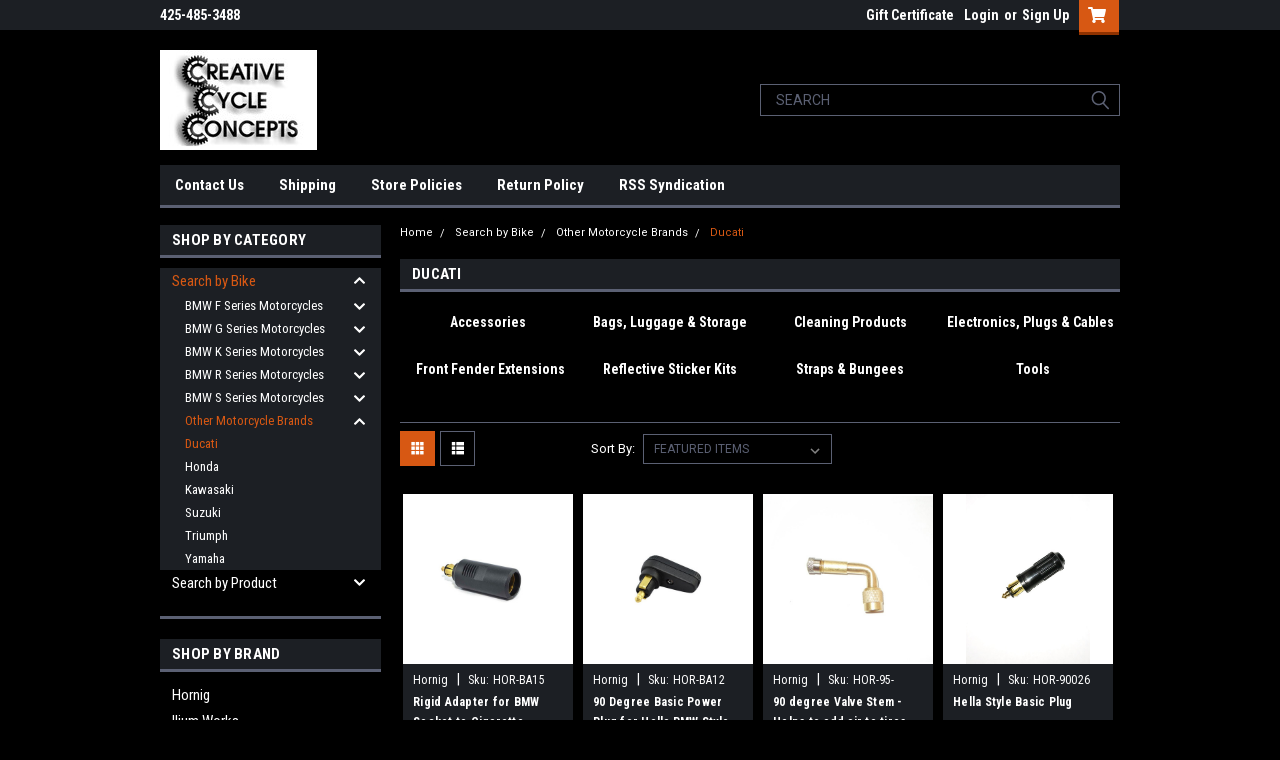

--- FILE ---
content_type: text/html; charset=UTF-8
request_url: https://bmwmotorcycleaccessories.com/search-by-bike/other-motorcycle-brands/ducati/
body_size: 20780
content:

<!DOCTYPE html>
<html class="no-js" lang="en">
<head>
    <title>Ducati Motorcycle Parts &amp; Accessories</title>
    <link rel="dns-prefetch preconnect" href="https://cdn11.bigcommerce.com/s-4s42trcxe" crossorigin><link rel="dns-prefetch preconnect" href="https://fonts.googleapis.com/" crossorigin><link rel="dns-prefetch preconnect" href="https://fonts.gstatic.com/" crossorigin>
    <meta name="description" content="Shop now for the best in Aftermarket parts and accessories for your Motorcycle! "><link rel='canonical' href='https://bmwmotorcycleaccessories.com/search-by-bike/other-motorcycle-brands/ducati/' /><meta name='platform' content='bigcommerce.stencil' />
    
            <link rel="next" href="https://bmwmotorcycleaccessories.com/search-by-bike/other-motorcycle-brands/ducati/?page=2">


    <link href="https://cdn11.bigcommerce.com/s-4s42trcxe/product_images/CCC%20Favicon.jpg?t=1533588398" rel="shortcut icon">
    <meta name="viewport" content="width=device-width, initial-scale=1, maximum-scale=1">

    <script>
        // Change document class from no-js to js so we can detect this in css
        document.documentElement.className = document.documentElement.className.replace('no-js', 'js');
    </script>

    <link href="https://fonts.googleapis.com/css?family=Roboto+Condensed:400,700%7CRoboto:400&display=swap" rel="stylesheet">
    <link data-stencil-stylesheet href="https://cdn11.bigcommerce.com/s-4s42trcxe/stencil/e5a2a4d0-4b2a-013a-7530-0611543c8747/css/theme-0ce271b0-5721-013a-9faf-7e2996873874.css" rel="stylesheet">
    <link data-stencil-stylesheet href="https://cdn11.bigcommerce.com/s-4s42trcxe/stencil/e5a2a4d0-4b2a-013a-7530-0611543c8747/css/parts-warehouse-0ce271b0-5721-013a-9faf-7e2996873874.css" rel="stylesheet">
    <link data-stencil-stylesheet href="https://cdn11.bigcommerce.com/s-4s42trcxe/stencil/e5a2a4d0-4b2a-013a-7530-0611543c8747/css/cards-simple-0ce271b0-5721-013a-9faf-7e2996873874.css" rel="stylesheet">
    <link data-stencil-stylesheet href="https://cdn11.bigcommerce.com/s-4s42trcxe/stencil/e5a2a4d0-4b2a-013a-7530-0611543c8747/css/cards-quicksearch-0ce271b0-5721-013a-9faf-7e2996873874.css" rel="stylesheet">
    <link data-stencil-stylesheet href="https://cdn11.bigcommerce.com/s-4s42trcxe/stencil/e5a2a4d0-4b2a-013a-7530-0611543c8747/css/theme-editor-responsive-0ce271b0-5721-013a-9faf-7e2996873874.css" rel="stylesheet">
    <link data-stencil-stylesheet href="https://cdn11.bigcommerce.com/s-4s42trcxe/stencil/e5a2a4d0-4b2a-013a-7530-0611543c8747/css/custom-0ce271b0-5721-013a-9faf-7e2996873874.css" rel="stylesheet">

        
<script type="text/javascript" src="https://checkout-sdk.bigcommerce.com/v1/loader.js" defer ></script>
<script type="text/javascript">
var BCData = {};
</script>

<script nonce="">
(function () {
    var xmlHttp = new XMLHttpRequest();

    xmlHttp.open('POST', 'https://bes.gcp.data.bigcommerce.com/nobot');
    xmlHttp.setRequestHeader('Content-Type', 'application/json');
    xmlHttp.send('{"store_id":"1000076339","timezone_offset":"0.0","timestamp":"2026-01-20T16:53:29.68602300Z","visit_id":"0fa7de27-7d5a-4839-9abe-bbef801b9f7e","channel_id":1}');
})();
</script>

        

        
        
        
        
        
        
        

    </head>
    <body id="body" class="main nine-sixty     base-layout   header-in-container">

        <!-- snippet location header -->
        <svg data-src="https://cdn11.bigcommerce.com/s-4s42trcxe/stencil/e5a2a4d0-4b2a-013a-7530-0611543c8747/img/icon-sprite.svg" class="icons-svg-sprite"></svg>


        <div class="header-container  gift-certificates-enabled ">
<div class="top-menu">
    <div class="content">

      <!-- NEW BUTTON TO TRIGGER MAIN NAV WHEN STICKY -->
      <!-- <div class="alt-toggle">
        <h2 class="container-header btn"><span class="down-arrrow burger-menu"><i class="burger open" aria-hidden="true"><svg><use xlink:href="#icon-Menu" /></svg></i><i class="menu close" aria-hidden="true"><svg><use xlink:href="#icon-close" /></svg></i></span></h2>
        <h2 class="container-header text"><span class="mega-shop-text"></span></h2>
      </div> -->

         <a href="#" class="mobileMenu-toggle" data-mobile-menu-toggle="menu">
            <span class="mobileMenu-toggleIcon">Toggle menu</span>
        </a>

        <!-- OPTIONAL SHORT MESSAGE LINK -->
        <!-- <div class="left">
          <a class="optional-message-link" href="">Put an optional message here.</a>
        </div> -->

        <div class="left phone-number">
                425-485-3488
        </div>

        

        <div class="right account-links">
            <ul>
                    <li class="navUser-item gift-certficates">
                        <a class="navUser-action" href="/giftcertificates.php">Gift Certificate</a>
                    </li>
                    <li class="navUser-item navUser-item--account">
                            <a class="navUser-action" href="/login.php"><!-- <i class="fa fa-user" aria-hidden="true"></i> --><a class="navUser-action login" href="/login.php">Login</a><span class="or-text">or</span><a class="navUser-action create" href="/login.php?action=create_account">Sign Up</a>
                     </li>
        <li class="navUser-item navUser-item--cart ">
            <a
                class="navUser-action"
                data-cart-preview
                data-dropdown="cart-preview-dropdown"
                data-options="align:right"
                href="/cart.php">
                <span class="navUser-item-cartLabel"><i class="cart-icon" aria-hidden="true"><svg><use xlink:href="#icon-cart" /></svg></i></span> <span class="countPill cart-quantity">0</span>
            </a>

            <div class="dropdown-menu" id="cart-preview-dropdown" data-dropdown-content aria-hidden="true"></div>
        </li>
            </ul>
        </div>
        <div class="clear"></div>
    </div>
</div>

<div class="header-container full-width  full-width in-container">
  <div class="header-padding">
  <div class="header-padding">
  <header class="header" role="banner">
        <div class="header-logo header-logo--left">
            <a href="https://bmwmotorcycleaccessories.com/">
            <div class="header-logo-image-container">
                <img class="header-logo-image" src="https://cdn11.bigcommerce.com/s-4s42trcxe/images/stencil/237x100/creativecycleconcepts_website_header_1528926686__47544.original.jpg" alt="Creative Cycle Concepts" title="Creative Cycle Concepts">
            </div>
</a>
        </div>

  <div class="navPages-container inside-header left-logo search-container not-sticky" id="menu" data-menu>
    <nav class="navPages">
        <div class="navPages-quickSearch right searchbar">
            <div class="container">
    <!-- snippet location forms_search -->
    <form class="form" action="/search.php">
        <fieldset class="form-fieldset">
            <div class="form-field">
                <label class="u-hiddenVisually" for="search_query">Search</label>
                <input class="form-input" data-search-quick name="search_query" id="search_query" data-error-message="Search field cannot be empty." placeholder="Search" autocomplete="off">
                <div class="search-icon"><svg class="header-icon search-icon" title="submit" alt="submit"><use xlink:href="#icon-search"></use></svg></div>
                <input class="button button--primary form-prefixPostfix-button--postfix" type="submit" value="">
            </div>
        </fieldset>
        <div class="clear"></div>
    </form>
    <div id="search-action-buttons" class="search-buttons-container">
      <div class="align-right">
      <!-- <a href="#" class="reset quicksearch" aria-label="reset search" role="button" style="inline-block;">
        <span class="reset" aria-hidden="true">Reset Search</span>
      </a> -->
      <a href="#" class="modal-close custom-quick-search" aria-label="Close" role="button" style="inline-block;">
        <span aria-hidden="true">&#215;</span>
      </a>
      <div class="clear"></div>
      </div>
      <div class="clear"></div>
    </div>
      <section id="quickSearch" class="quickSearchResults" data-bind="html: results">
      </section>
      <div class="clear"></div>
</div>
        </div>
    </nav>
</div>
<div class="clear"></div>
<div class="mobile-menu navPages-container" id="menu" data-menu>
  <div class="currency-converter">
    <ul class="navPages-list navPages-list--user">
    </ul>
  </div>
        <nav class="navPages">
    <div class="navPages-quickSearch right searchbar">
        <div class="container">
    <!-- snippet location forms_search -->
    <form class="form" action="/search.php">
        <fieldset class="form-fieldset">
            <div class="form-field">
                <label class="u-hiddenVisually" for="search_query">Search</label>
                <input class="form-input" data-search-quick name="search_query" id="search_query" data-error-message="Search field cannot be empty." placeholder="Search" autocomplete="off">
                <div class="search-icon"><svg class="header-icon search-icon" title="submit" alt="submit"><use xlink:href="#icon-search"></use></svg></div>
                <input class="button button--primary form-prefixPostfix-button--postfix" type="submit" value="">
            </div>
        </fieldset>
        <div class="clear"></div>
    </form>
    <div id="search-action-buttons" class="search-buttons-container">
      <div class="align-right">
      <!-- <a href="#" class="reset quicksearch" aria-label="reset search" role="button" style="inline-block;">
        <span class="reset" aria-hidden="true">Reset Search</span>
      </a> -->
      <a href="#" class="modal-close custom-quick-search" aria-label="Close" role="button" style="inline-block;">
        <span aria-hidden="true">&#215;</span>
      </a>
      <div class="clear"></div>
      </div>
      <div class="clear"></div>
    </div>
      <section id="quickSearch" class="quickSearchResults" data-bind="html: results">
      </section>
      <div class="clear"></div>
</div>
    </div>
    <ul class="navPages-list">
        <div class="nav-align">
        <div class="custom-pages-nav">
          <div id="desktop-menu">
            <h2 class="container-header mobile">Main Menu</h2>
                <li class="navPages-item">
                    <a class="navPages-action" href="https://bmwmotorcycleaccessories.com/contact-us/">Contact Us</a>
                </li>
                <li class="navPages-item">
                    <a class="navPages-action" href="https://bmwmotorcycleaccessories.com/shipping/">Shipping</a>
                </li>
                <li class="navPages-item">
                    <a class="navPages-action" href="https://bmwmotorcycleaccessories.com/store-policies/">Store Policies</a>
                </li>
                <li class="navPages-item">
                    <a class="navPages-action" href="https://bmwmotorcycleaccessories.com/return-policy/">Return Policy</a>
                </li>
                <li class="navPages-item">
                    <a class="navPages-action" href="https://bmwmotorcycleaccessories.com/rss-syndication/">RSS Syndication</a>
                </li>
          </div>
            <div id="mobile-menu">
              <div class="category-menu">
                <h2 class="container-header mobile">Shop By Category</h2>
                  <li class="navPages-item mobile">
                    <a class="navPages-action has-subMenu" href="https://bmwmotorcycleaccessories.com/search-by-bike/">
    Search by Bike <i class="fa fa-chevron-down main-nav" aria-hidden="true"><svg><use xlink:href="#icon-chevron-down" /></svg></i>
</a>
<div class="navPage-subMenu" id="navPages-46" aria-hidden="true" tabindex="-1">
    <ul class="navPage-subMenu-list">
            <li class="navPage-subMenu-item">
                    <a
                        class="navPage-subMenu-action navPages-action has-subMenu"
                        href="https://bmwmotorcycleaccessories.com/search-by-bike/bmw-f-series-motorcycles/"
                        data-collapsible="navPages-57"
                        data-collapsible-disabled-breakpoint="medium"
                        data-collapsible-disabled-state="open"
                        data-collapsible-enabled-state="closed">
                        BMW F Series Motorcycles <i class="fa fa-chevron-down" aria-hidden="true"><svg><use xlink:href="#icon-chevron-down" /></svg></i>
                    </a>
                    <ul class="navPage-childList" id="navPages-57">
                        <li class="navPage-childList-item">
                            <a class="navPage-childList-action navPages-action" href="https://bmwmotorcycleaccessories.com/search-by-bike/bmw-motorcycles/bmw-f-series/bmw-f650-1997-2007/">BMW F650 1997-2007</a>
                        </li>
                        <li class="navPage-childList-item">
                            <a class="navPage-childList-action navPages-action" href="https://bmwmotorcycleaccessories.com/search-by-bike/bmw-f-series-motorcycles/bmw-f650gs-f700gs-f800gs-2008-up/">BMW F650GS F700GS F800GS (2008-up)</a>
                        </li>
                        <li class="navPage-childList-item">
                            <a class="navPage-childList-action navPages-action" href="https://bmwmotorcycleaccessories.com/search-by-bike/bmw-motorcycles/bmw-f-series/bmw-f800r-st-s-gt/">BMW F800R F800ST F800S F800GT</a>
                        </li>
                        <li class="navPage-childList-item">
                            <a class="navPage-childList-action navPages-action" href="https://bmwmotorcycleaccessories.com/search-by-bike/bmw-f-series-motorcycles/f750gs-f850gs/">F750GS , F850GS &amp; F900GS</a>
                        </li>
                        <li class="navPage-childList-item">
                            <a class="navPage-childList-action navPages-action" href="https://bmwmotorcycleaccessories.com/search-by-bike/bmw-f-series-motorcycles/f900xr/">F900R &amp; F900XR </a>
                        </li>
                    </ul>
            </li>
            <li class="navPage-subMenu-item">
                    <a
                        class="navPage-subMenu-action navPages-action has-subMenu"
                        href="https://bmwmotorcycleaccessories.com/search-by-bike/bmw-g-series-motorcycles/"
                        data-collapsible="navPages-61"
                        data-collapsible-disabled-breakpoint="medium"
                        data-collapsible-disabled-state="open"
                        data-collapsible-enabled-state="closed">
                        BMW G Series Motorcycles <i class="fa fa-chevron-down" aria-hidden="true"><svg><use xlink:href="#icon-chevron-down" /></svg></i>
                    </a>
                    <ul class="navPage-childList" id="navPages-61">
                        <li class="navPage-childList-item">
                            <a class="navPage-childList-action navPages-action" href="https://bmwmotorcycleaccessories.com/search-by-bike/bmw-g-series-motorcycles/bmw-g310r-g310gs/">BMW G310R G310GS</a>
                        </li>
                    </ul>
            </li>
            <li class="navPage-subMenu-item">
                    <a
                        class="navPage-subMenu-action navPages-action has-subMenu"
                        href="https://bmwmotorcycleaccessories.com/search-by-bike/bmw-k-series-motorcycles/"
                        data-collapsible="navPages-59"
                        data-collapsible-disabled-breakpoint="medium"
                        data-collapsible-disabled-state="open"
                        data-collapsible-enabled-state="closed">
                        BMW K Series Motorcycles <i class="fa fa-chevron-down" aria-hidden="true"><svg><use xlink:href="#icon-chevron-down" /></svg></i>
                    </a>
                    <ul class="navPage-childList" id="navPages-59">
                        <li class="navPage-childList-item">
                            <a class="navPage-childList-action navPages-action" href="https://bmwmotorcycleaccessories.com/search-by-bike/bmw-k-series-motorcycles/bmw-k1200gt-k1300gt-2006-up/">BMW K1200GT &amp; K1300GT (2006-up)</a>
                        </li>
                        <li class="navPage-childList-item">
                            <a class="navPage-childList-action navPages-action" href="https://bmwmotorcycleaccessories.com/search-by-bike/bmw-k-series-motorcycles/bmw-k1200lt/">BMW K1200LT</a>
                        </li>
                        <li class="navPage-childList-item">
                            <a class="navPage-childList-action navPages-action" href="https://bmwmotorcycleaccessories.com/search-by-bike/bmw-k-series-motorcycles/k1200rs-k1200gt-1997-2005/">BMW K1200RS &amp; K1200GT (1997-2005)</a>
                        </li>
                        <li class="navPage-childList-item">
                            <a class="navPage-childList-action navPages-action" href="https://bmwmotorcycleaccessories.com/search-by-bike/bmw-k-series-motorcycles/bmw-k1200s-k1200r-2006-up/">BMW K1200S &amp; K1200R (2006-up)</a>
                        </li>
                        <li class="navPage-childList-item">
                            <a class="navPage-childList-action navPages-action" href="https://bmwmotorcycleaccessories.com/search-by-bike/bmw-k-series-motorcycles/k1300s-k1300r-2006-up/">BMW K1300S &amp; K1300R (2006-up)</a>
                        </li>
                        <li class="navPage-childList-item">
                            <a class="navPage-childList-action navPages-action" href="https://bmwmotorcycleaccessories.com/search-by-bike/bmw-k-series-motorcycles/k16000b-bagger/">K16000B Bagger / Grand America</a>
                        </li>
                        <li class="navPage-childList-item">
                            <a class="navPage-childList-action navPages-action" href="https://bmwmotorcycleaccessories.com/search-by-bike/bmw-k-series-motorcycles/k1600gt-k1600gtl/">BMW K1600GT K1600GTL K1600GTLE</a>
                        </li>
                    </ul>
            </li>
            <li class="navPage-subMenu-item">
                    <a
                        class="navPage-subMenu-action navPages-action has-subMenu"
                        href="https://bmwmotorcycleaccessories.com/search-by-bike/bmw-r-series-motorcycles/"
                        data-collapsible="navPages-60"
                        data-collapsible-disabled-breakpoint="medium"
                        data-collapsible-disabled-state="open"
                        data-collapsible-enabled-state="closed">
                        BMW R Series Motorcycles <i class="fa fa-chevron-down" aria-hidden="true"><svg><use xlink:href="#icon-chevron-down" /></svg></i>
                    </a>
                    <ul class="navPage-childList" id="navPages-60">
                        <li class="navPage-childList-item">
                            <a class="navPage-childList-action navPages-action" href="https://bmwmotorcycleaccessories.com/search-by-bike/bmw-r-series-motorcycles/r-nine-t/">BMW R Nine T</a>
                        </li>
                        <li class="navPage-childList-item">
                            <a class="navPage-childList-action navPages-action" href="https://bmwmotorcycleaccessories.com/search-by-bike/bmw-r-series-motorcycles/r1100gs-r1150gs/">BMW R1100GS &amp; R1150GS</a>
                        </li>
                        <li class="navPage-childList-item">
                            <a class="navPage-childList-action navPages-action" href="https://bmwmotorcycleaccessories.com/search-by-bike/bmw-r-series-motorcycles/bmw-r1100r-r1150r/">BMW R1100R &amp; R1150R</a>
                        </li>
                        <li class="navPage-childList-item">
                            <a class="navPage-childList-action navPages-action" href="https://bmwmotorcycleaccessories.com/search-by-bike/bmw-r-series-motorcycles/r1100rs-r1150rs/">BMW R1100RS &amp; R1150RS</a>
                        </li>
                        <li class="navPage-childList-item">
                            <a class="navPage-childList-action navPages-action" href="https://bmwmotorcycleaccessories.com/search-by-bike/bmw-r-series-motorcycles/bmw-r1100rt-r1150rt/">BMW R1100RT &amp; R1150RT</a>
                        </li>
                        <li class="navPage-childList-item">
                            <a class="navPage-childList-action navPages-action" href="https://bmwmotorcycleaccessories.com/search-by-bike/bmw-r-series-motorcycles/bmw-r1200c/">BMW R1200C</a>
                        </li>
                        <li class="navPage-childList-item">
                            <a class="navPage-childList-action navPages-action" href="https://bmwmotorcycleaccessories.com/search-by-bike/bmw-r-series-motorcycles/bmw-r1200gs-2005-2012/">BMW R1200GS (2005-2012)</a>
                        </li>
                        <li class="navPage-childList-item">
                            <a class="navPage-childList-action navPages-action" href="https://bmwmotorcycleaccessories.com/search-by-bike/bmw-r-series-motorcycles/r1200gsw-2013-up/">BMW R1200GSW 13+ &amp; R1250GS</a>
                        </li>
                        <li class="navPage-childList-item">
                            <a class="navPage-childList-action navPages-action" href="https://bmwmotorcycleaccessories.com/bmw-r1300gs/">BMW R1300GS</a>
                        </li>
                        <li class="navPage-childList-item">
                            <a class="navPage-childList-action navPages-action" href="https://bmwmotorcycleaccessories.com/search-by-bike/bmw-r-series-motorcycles/bmw-r1200r-2005-2014/">BMW R1200R (2005-2014)</a>
                        </li>
                        <li class="navPage-childList-item">
                            <a class="navPage-childList-action navPages-action" href="https://bmwmotorcycleaccessories.com/search-by-bike/bmw-r-series-motorcycles/bmw-r1200r-2015-up/">BMW R1200R (2015-up) R1250R</a>
                        </li>
                        <li class="navPage-childList-item">
                            <a class="navPage-childList-action navPages-action" href="https://bmwmotorcycleaccessories.com/search-by-bike/bmw-r-series-motorcycles/bmw-r1200rs/">BMW R1200RS &amp; R1250RS</a>
                        </li>
                        <li class="navPage-childList-item">
                            <a class="navPage-childList-action navPages-action" href="https://bmwmotorcycleaccessories.com/search-by-bike/bmw-r-series-motorcycles/bmw-r1200rt-2005-2013/">BMW R1200RT (2005-2013)</a>
                        </li>
                        <li class="navPage-childList-item">
                            <a class="navPage-childList-action navPages-action" href="https://bmwmotorcycleaccessories.com/search-by-bike/bmw-r-series-motorcycles/bmw-r1200rtw-2014-up/">BMW R1200RTW 14+ &amp; R1250RT</a>
                        </li>
                        <li class="navPage-childList-item">
                            <a class="navPage-childList-action navPages-action" href="https://bmwmotorcycleaccessories.com/search-by-bike/bmw-r-series-motorcycles/bmw-r1200s-r1100s/">BMW R1200S &amp; R1100S</a>
                        </li>
                        <li class="navPage-childList-item">
                            <a class="navPage-childList-action navPages-action" href="https://bmwmotorcycleaccessories.com/search-by-bike/bmw-r-series-motorcycles/bmw-r1200st/">BMW R1200ST</a>
                        </li>
                        <li class="navPage-childList-item">
                            <a class="navPage-childList-action navPages-action" href="https://bmwmotorcycleaccessories.com/search-by-bike/bmw-r-series-motorcycles/r18/">R18</a>
                        </li>
                    </ul>
            </li>
            <li class="navPage-subMenu-item">
                    <a
                        class="navPage-subMenu-action navPages-action has-subMenu"
                        href="https://bmwmotorcycleaccessories.com/search-by-bike/bmw-s-series-motorcycles/"
                        data-collapsible="navPages-62"
                        data-collapsible-disabled-breakpoint="medium"
                        data-collapsible-disabled-state="open"
                        data-collapsible-enabled-state="closed">
                        BMW S Series Motorcycles <i class="fa fa-chevron-down" aria-hidden="true"><svg><use xlink:href="#icon-chevron-down" /></svg></i>
                    </a>
                    <ul class="navPage-childList" id="navPages-62">
                        <li class="navPage-childList-item">
                            <a class="navPage-childList-action navPages-action" href="https://bmwmotorcycleaccessories.com/search-by-bike/bmw-s-series-motorcycles/bmw-s1000rr-s1000r-s1000xr/">BMW S1000RR S1000R S1000XR</a>
                        </li>
                    </ul>
            </li>
            <li class="navPage-subMenu-item">
                    <a
                        class="navPage-subMenu-action navPages-action has-subMenu"
                        href="https://bmwmotorcycleaccessories.com/search-by-bike/other-motorcycle-brands/"
                        data-collapsible="navPages-58"
                        data-collapsible-disabled-breakpoint="medium"
                        data-collapsible-disabled-state="open"
                        data-collapsible-enabled-state="closed">
                        Other Motorcycle Brands <i class="fa fa-chevron-down" aria-hidden="true"><svg><use xlink:href="#icon-chevron-down" /></svg></i>
                    </a>
                    <ul class="navPage-childList" id="navPages-58">
                        <li class="navPage-childList-item">
                            <a class="navPage-childList-action navPages-action" href="https://bmwmotorcycleaccessories.com/search-by-bike/other-motorcycle-brands/ducati/">Ducati</a>
                        </li>
                        <li class="navPage-childList-item">
                            <a class="navPage-childList-action navPages-action" href="https://bmwmotorcycleaccessories.com/search-by-bike/other-motorcycle-brands/honda/">Honda</a>
                        </li>
                        <li class="navPage-childList-item">
                            <a class="navPage-childList-action navPages-action" href="https://bmwmotorcycleaccessories.com/search-by-bike/other-motorcycle-brands/kawasaki/">Kawasaki</a>
                        </li>
                        <li class="navPage-childList-item">
                            <a class="navPage-childList-action navPages-action" href="https://bmwmotorcycleaccessories.com/search-by-bike/other-motorcycle-brands/suzuki/">Suzuki</a>
                        </li>
                        <li class="navPage-childList-item">
                            <a class="navPage-childList-action navPages-action" href="https://bmwmotorcycleaccessories.com/search-by-bike/other-motorcycle-brands/triumph/">Triumph</a>
                        </li>
                        <li class="navPage-childList-item">
                            <a class="navPage-childList-action navPages-action" href="https://bmwmotorcycleaccessories.com/search-by-bike/other-motorcycle-brands/yamaha/">Yamaha</a>
                        </li>
                    </ul>
            </li>
    </ul>
</div>
                  </li>
                  <li class="navPages-item mobile">
                    <a class="navPages-action has-subMenu" href="https://bmwmotorcycleaccessories.com/search-by-product/">
    Search by Product <i class="fa fa-chevron-down main-nav" aria-hidden="true"><svg><use xlink:href="#icon-chevron-down" /></svg></i>
</a>
<div class="navPage-subMenu" id="navPages-44" aria-hidden="true" tabindex="-1">
    <ul class="navPage-subMenu-list">
            <li class="navPage-subMenu-item">
                    <a class="navPage-subMenu-action navPages-action" href="https://bmwmotorcycleaccessories.com/search-by-product/accessories/">Accessories</a>
            </li>
            <li class="navPage-subMenu-item">
                    <a class="navPage-subMenu-action navPages-action" href="https://bmwmotorcycleaccessories.com/search-by-product/bags-luggage-storage/">Bags, Luggage &amp; Storage</a>
            </li>
            <li class="navPage-subMenu-item">
                    <a class="navPage-subMenu-action navPages-action" href="https://bmwmotorcycleaccessories.com/search-by-product/cleaning-products/">Cleaning Products</a>
            </li>
            <li class="navPage-subMenu-item">
                    <a class="navPage-subMenu-action navPages-action" href="https://bmwmotorcycleaccessories.com/search-by-product/control-lever-extensions/">Control Lever Extensions</a>
            </li>
            <li class="navPage-subMenu-item">
                    <a class="navPage-subMenu-action navPages-action" href="https://bmwmotorcycleaccessories.com/search-by-product/electronics-plugs-cables/">Electronics, Plugs &amp; Cables</a>
            </li>
            <li class="navPage-subMenu-item">
                    <a
                        class="navPage-subMenu-action navPages-action has-subMenu"
                        href="https://bmwmotorcycleaccessories.com/search-by-product/foot-relocation-options/"
                        data-collapsible="navPages-26"
                        data-collapsible-disabled-breakpoint="medium"
                        data-collapsible-disabled-state="open"
                        data-collapsible-enabled-state="closed">
                        Foot Relocation Options <i class="fa fa-chevron-down" aria-hidden="true"><svg><use xlink:href="#icon-chevron-down" /></svg></i>
                    </a>
                    <ul class="navPage-childList" id="navPages-26">
                        <li class="navPage-childList-item">
                            <a class="navPage-childList-action navPages-action" href="https://bmwmotorcycleaccessories.com/footpeg-adjusting-kits/floorboards/">Floorboards</a>
                        </li>
                        <li class="navPage-childList-item">
                            <a class="navPage-childList-action navPages-action" href="https://bmwmotorcycleaccessories.com/foot-relocation-options/footpeg-adjusting-kits/">Footpeg Adjusting Kits</a>
                        </li>
                        <li class="navPage-childList-item">
                            <a class="navPage-childList-action navPages-action" href="https://bmwmotorcycleaccessories.com/footpeg-adjusting-kits/highway-pegs/">Highway Pegs</a>
                        </li>
                    </ul>
            </li>
            <li class="navPage-subMenu-item">
                    <a class="navPage-subMenu-action navPages-action" href="https://bmwmotorcycleaccessories.com/search-by-product/front-fender-extensions/">Front Fender Extensions</a>
            </li>
            <li class="navPage-subMenu-item">
                    <a class="navPage-subMenu-action navPages-action" href="https://bmwmotorcycleaccessories.com/search-by-product/handlebar-risers/">Handlebar Risers</a>
            </li>
            <li class="navPage-subMenu-item">
                    <a class="navPage-subMenu-action navPages-action" href="https://bmwmotorcycleaccessories.com/search-by-product/mounts-for-devices/">Mounts for Devices</a>
            </li>
            <li class="navPage-subMenu-item">
                    <a class="navPage-subMenu-action navPages-action" href="https://bmwmotorcycleaccessories.com/search-by-product/reflective-sticker-kits/">Reflective Sticker Kits</a>
            </li>
            <li class="navPage-subMenu-item">
                    <a class="navPage-subMenu-action navPages-action" href="https://bmwmotorcycleaccessories.com/search-by-product/sidestand-enlargement-plates/">Sidestand Enlargement Plates</a>
            </li>
            <li class="navPage-subMenu-item">
                    <a
                        class="navPage-subMenu-action navPages-action has-subMenu"
                        href="https://bmwmotorcycleaccessories.com/search-by-product/straps-bungees/"
                        data-collapsible="navPages-37"
                        data-collapsible-disabled-breakpoint="medium"
                        data-collapsible-disabled-state="open"
                        data-collapsible-enabled-state="closed">
                        ROK Straps <i class="fa fa-chevron-down" aria-hidden="true"><svg><use xlink:href="#icon-chevron-down" /></svg></i>
                    </a>
                    <ul class="navPage-childList" id="navPages-37">
                        <li class="navPage-childList-item">
                            <a class="navPage-childList-action navPages-action" href="https://bmwmotorcycleaccessories.com/search-by-product/straps-bungees/commuter-adjustable-straps-28-x-3-8-inch/">Commuter Adjustable Straps 28 x 3/8 inch</a>
                        </li>
                        <li class="navPage-childList-item">
                            <a class="navPage-childList-action navPages-action" href="https://bmwmotorcycleaccessories.com/search-by-product/straps-bungees/motorcycle-adjustable-straps-60-x-1-inch/">Motorcycle Adjustable Straps 60 x 1 inch</a>
                        </li>
                        <li class="navPage-childList-item">
                            <a class="navPage-childList-action navPages-action" href="https://bmwmotorcycleaccessories.com/search-by-product/straps-bungees/motorcycle-non-adjustable-flat-stretch-straps/">Motorcycle Non-Adjustable Flat Stretch Straps</a>
                        </li>
                        <li class="navPage-childList-item">
                            <a class="navPage-childList-action navPages-action" href="https://bmwmotorcycleaccessories.com/search-by-product/straps-bungees/pack-adjustable-straps-42-x-5-8-inch/">Pack Adjustable Straps 42 x 5/8 inch</a>
                        </li>
                    </ul>
            </li>
            <li class="navPage-subMenu-item">
                    <a class="navPage-subMenu-action navPages-action" href="https://bmwmotorcycleaccessories.com/search-by-product/tools/">Tools</a>
            </li>
    </ul>
</div>
                  </li>
              </div>

            <div class="brand-menu">
              <h2 class="container-header mobile">Shop By Brand</h2>
                <li class="navPages-item mobile">
                  <a class="navPages-action" href="https://bmwmotorcycleaccessories.com/hornig/">Hornig</a>
                </li>
                <li class="navPages-item mobile">
                  <a class="navPages-action" href="https://bmwmotorcycleaccessories.com/ilium-works/">Ilium Works</a>
                </li>
                <li class="navPages-item mobile">
                  <a class="navPages-action" href="https://bmwmotorcycleaccessories.com/mv-verholen/">MV Verholen</a>
                </li>
                <li class="navPages-item mobile">
                  <a class="navPages-action" href="https://bmwmotorcycleaccessories.com/moto-equip/">Moto Equip</a>
                </li>
                <li class="navPages-item mobile">
                  <a class="navPages-action" href="https://bmwmotorcycleaccessories.com/techspec/">TechSpec</a>
                </li>
                <li class="navPages-item mobile">
                  <a class="navPages-action" href="https://bmwmotorcycleaccessories.com/pyramid-plastics-uk/">Pyramid Moto</a>
                </li>
                <li class="navPages-item mobile">
                  <a class="navPages-action" href="https://bmwmotorcycleaccessories.com/rok-straps/">ROK Straps</a>
                </li>
                  <li class="navPages-item mobile">
                    <a class="navPages-action" href="/brands/">View all Brands</a>
                  </li>
            <div class="clear"></div>
          </div>

          </div>
        </div>
    </ul>
    <ul class="navPages-list navPages-list--user">
        <li class="navPages-item">
            <a class="navPages-action" href="/giftcertificates.php">Gift Certificates</a>
        </li>
            <li class="navPages-item">
                <a class="navPages-action" href="/login.php">Login</a> or <a class="navPages-action" href="/login.php?action=create_account">Sign Up</a>
            </li>
    </ul>
</nav>
</div>
</header>
</div>
</div>
</div>

<div class="main-nav-container  in-container">
  <div class="navPages-container main-nav" id="menu" data-menu>
        <nav class="navPages">
    <div class="navPages-quickSearch right searchbar">
        <div class="container">
    <!-- snippet location forms_search -->
    <form class="form" action="/search.php">
        <fieldset class="form-fieldset">
            <div class="form-field">
                <label class="u-hiddenVisually" for="search_query">Search</label>
                <input class="form-input" data-search-quick name="search_query" id="search_query" data-error-message="Search field cannot be empty." placeholder="Search" autocomplete="off">
                <div class="search-icon"><svg class="header-icon search-icon" title="submit" alt="submit"><use xlink:href="#icon-search"></use></svg></div>
                <input class="button button--primary form-prefixPostfix-button--postfix" type="submit" value="">
            </div>
        </fieldset>
        <div class="clear"></div>
    </form>
    <div id="search-action-buttons" class="search-buttons-container">
      <div class="align-right">
      <!-- <a href="#" class="reset quicksearch" aria-label="reset search" role="button" style="inline-block;">
        <span class="reset" aria-hidden="true">Reset Search</span>
      </a> -->
      <a href="#" class="modal-close custom-quick-search" aria-label="Close" role="button" style="inline-block;">
        <span aria-hidden="true">&#215;</span>
      </a>
      <div class="clear"></div>
      </div>
      <div class="clear"></div>
    </div>
      <section id="quickSearch" class="quickSearchResults" data-bind="html: results">
      </section>
      <div class="clear"></div>
</div>
    </div>
    <ul class="navPages-list">
        <div class="nav-align">
        <div class="custom-pages-nav">
          <div id="desktop-menu">
            <h2 class="container-header mobile">Main Menu</h2>
                <li class="navPages-item">
                    <a class="navPages-action" href="https://bmwmotorcycleaccessories.com/contact-us/">Contact Us</a>
                </li>
                <li class="navPages-item">
                    <a class="navPages-action" href="https://bmwmotorcycleaccessories.com/shipping/">Shipping</a>
                </li>
                <li class="navPages-item">
                    <a class="navPages-action" href="https://bmwmotorcycleaccessories.com/store-policies/">Store Policies</a>
                </li>
                <li class="navPages-item">
                    <a class="navPages-action" href="https://bmwmotorcycleaccessories.com/return-policy/">Return Policy</a>
                </li>
                <li class="navPages-item">
                    <a class="navPages-action" href="https://bmwmotorcycleaccessories.com/rss-syndication/">RSS Syndication</a>
                </li>
          </div>
            <div id="mobile-menu">
              <div class="category-menu">
                <h2 class="container-header mobile">Shop By Category</h2>
                  <li class="navPages-item mobile">
                    <a class="navPages-action has-subMenu" href="https://bmwmotorcycleaccessories.com/search-by-bike/">
    Search by Bike <i class="fa fa-chevron-down main-nav" aria-hidden="true"><svg><use xlink:href="#icon-chevron-down" /></svg></i>
</a>
<div class="navPage-subMenu" id="navPages-46" aria-hidden="true" tabindex="-1">
    <ul class="navPage-subMenu-list">
            <li class="navPage-subMenu-item">
                    <a
                        class="navPage-subMenu-action navPages-action has-subMenu"
                        href="https://bmwmotorcycleaccessories.com/search-by-bike/bmw-f-series-motorcycles/"
                        data-collapsible="navPages-57"
                        data-collapsible-disabled-breakpoint="medium"
                        data-collapsible-disabled-state="open"
                        data-collapsible-enabled-state="closed">
                        BMW F Series Motorcycles <i class="fa fa-chevron-down" aria-hidden="true"><svg><use xlink:href="#icon-chevron-down" /></svg></i>
                    </a>
                    <ul class="navPage-childList" id="navPages-57">
                        <li class="navPage-childList-item">
                            <a class="navPage-childList-action navPages-action" href="https://bmwmotorcycleaccessories.com/search-by-bike/bmw-motorcycles/bmw-f-series/bmw-f650-1997-2007/">BMW F650 1997-2007</a>
                        </li>
                        <li class="navPage-childList-item">
                            <a class="navPage-childList-action navPages-action" href="https://bmwmotorcycleaccessories.com/search-by-bike/bmw-f-series-motorcycles/bmw-f650gs-f700gs-f800gs-2008-up/">BMW F650GS F700GS F800GS (2008-up)</a>
                        </li>
                        <li class="navPage-childList-item">
                            <a class="navPage-childList-action navPages-action" href="https://bmwmotorcycleaccessories.com/search-by-bike/bmw-motorcycles/bmw-f-series/bmw-f800r-st-s-gt/">BMW F800R F800ST F800S F800GT</a>
                        </li>
                        <li class="navPage-childList-item">
                            <a class="navPage-childList-action navPages-action" href="https://bmwmotorcycleaccessories.com/search-by-bike/bmw-f-series-motorcycles/f750gs-f850gs/">F750GS , F850GS &amp; F900GS</a>
                        </li>
                        <li class="navPage-childList-item">
                            <a class="navPage-childList-action navPages-action" href="https://bmwmotorcycleaccessories.com/search-by-bike/bmw-f-series-motorcycles/f900xr/">F900R &amp; F900XR </a>
                        </li>
                    </ul>
            </li>
            <li class="navPage-subMenu-item">
                    <a
                        class="navPage-subMenu-action navPages-action has-subMenu"
                        href="https://bmwmotorcycleaccessories.com/search-by-bike/bmw-g-series-motorcycles/"
                        data-collapsible="navPages-61"
                        data-collapsible-disabled-breakpoint="medium"
                        data-collapsible-disabled-state="open"
                        data-collapsible-enabled-state="closed">
                        BMW G Series Motorcycles <i class="fa fa-chevron-down" aria-hidden="true"><svg><use xlink:href="#icon-chevron-down" /></svg></i>
                    </a>
                    <ul class="navPage-childList" id="navPages-61">
                        <li class="navPage-childList-item">
                            <a class="navPage-childList-action navPages-action" href="https://bmwmotorcycleaccessories.com/search-by-bike/bmw-g-series-motorcycles/bmw-g310r-g310gs/">BMW G310R G310GS</a>
                        </li>
                    </ul>
            </li>
            <li class="navPage-subMenu-item">
                    <a
                        class="navPage-subMenu-action navPages-action has-subMenu"
                        href="https://bmwmotorcycleaccessories.com/search-by-bike/bmw-k-series-motorcycles/"
                        data-collapsible="navPages-59"
                        data-collapsible-disabled-breakpoint="medium"
                        data-collapsible-disabled-state="open"
                        data-collapsible-enabled-state="closed">
                        BMW K Series Motorcycles <i class="fa fa-chevron-down" aria-hidden="true"><svg><use xlink:href="#icon-chevron-down" /></svg></i>
                    </a>
                    <ul class="navPage-childList" id="navPages-59">
                        <li class="navPage-childList-item">
                            <a class="navPage-childList-action navPages-action" href="https://bmwmotorcycleaccessories.com/search-by-bike/bmw-k-series-motorcycles/bmw-k1200gt-k1300gt-2006-up/">BMW K1200GT &amp; K1300GT (2006-up)</a>
                        </li>
                        <li class="navPage-childList-item">
                            <a class="navPage-childList-action navPages-action" href="https://bmwmotorcycleaccessories.com/search-by-bike/bmw-k-series-motorcycles/bmw-k1200lt/">BMW K1200LT</a>
                        </li>
                        <li class="navPage-childList-item">
                            <a class="navPage-childList-action navPages-action" href="https://bmwmotorcycleaccessories.com/search-by-bike/bmw-k-series-motorcycles/k1200rs-k1200gt-1997-2005/">BMW K1200RS &amp; K1200GT (1997-2005)</a>
                        </li>
                        <li class="navPage-childList-item">
                            <a class="navPage-childList-action navPages-action" href="https://bmwmotorcycleaccessories.com/search-by-bike/bmw-k-series-motorcycles/bmw-k1200s-k1200r-2006-up/">BMW K1200S &amp; K1200R (2006-up)</a>
                        </li>
                        <li class="navPage-childList-item">
                            <a class="navPage-childList-action navPages-action" href="https://bmwmotorcycleaccessories.com/search-by-bike/bmw-k-series-motorcycles/k1300s-k1300r-2006-up/">BMW K1300S &amp; K1300R (2006-up)</a>
                        </li>
                        <li class="navPage-childList-item">
                            <a class="navPage-childList-action navPages-action" href="https://bmwmotorcycleaccessories.com/search-by-bike/bmw-k-series-motorcycles/k16000b-bagger/">K16000B Bagger / Grand America</a>
                        </li>
                        <li class="navPage-childList-item">
                            <a class="navPage-childList-action navPages-action" href="https://bmwmotorcycleaccessories.com/search-by-bike/bmw-k-series-motorcycles/k1600gt-k1600gtl/">BMW K1600GT K1600GTL K1600GTLE</a>
                        </li>
                    </ul>
            </li>
            <li class="navPage-subMenu-item">
                    <a
                        class="navPage-subMenu-action navPages-action has-subMenu"
                        href="https://bmwmotorcycleaccessories.com/search-by-bike/bmw-r-series-motorcycles/"
                        data-collapsible="navPages-60"
                        data-collapsible-disabled-breakpoint="medium"
                        data-collapsible-disabled-state="open"
                        data-collapsible-enabled-state="closed">
                        BMW R Series Motorcycles <i class="fa fa-chevron-down" aria-hidden="true"><svg><use xlink:href="#icon-chevron-down" /></svg></i>
                    </a>
                    <ul class="navPage-childList" id="navPages-60">
                        <li class="navPage-childList-item">
                            <a class="navPage-childList-action navPages-action" href="https://bmwmotorcycleaccessories.com/search-by-bike/bmw-r-series-motorcycles/r-nine-t/">BMW R Nine T</a>
                        </li>
                        <li class="navPage-childList-item">
                            <a class="navPage-childList-action navPages-action" href="https://bmwmotorcycleaccessories.com/search-by-bike/bmw-r-series-motorcycles/r1100gs-r1150gs/">BMW R1100GS &amp; R1150GS</a>
                        </li>
                        <li class="navPage-childList-item">
                            <a class="navPage-childList-action navPages-action" href="https://bmwmotorcycleaccessories.com/search-by-bike/bmw-r-series-motorcycles/bmw-r1100r-r1150r/">BMW R1100R &amp; R1150R</a>
                        </li>
                        <li class="navPage-childList-item">
                            <a class="navPage-childList-action navPages-action" href="https://bmwmotorcycleaccessories.com/search-by-bike/bmw-r-series-motorcycles/r1100rs-r1150rs/">BMW R1100RS &amp; R1150RS</a>
                        </li>
                        <li class="navPage-childList-item">
                            <a class="navPage-childList-action navPages-action" href="https://bmwmotorcycleaccessories.com/search-by-bike/bmw-r-series-motorcycles/bmw-r1100rt-r1150rt/">BMW R1100RT &amp; R1150RT</a>
                        </li>
                        <li class="navPage-childList-item">
                            <a class="navPage-childList-action navPages-action" href="https://bmwmotorcycleaccessories.com/search-by-bike/bmw-r-series-motorcycles/bmw-r1200c/">BMW R1200C</a>
                        </li>
                        <li class="navPage-childList-item">
                            <a class="navPage-childList-action navPages-action" href="https://bmwmotorcycleaccessories.com/search-by-bike/bmw-r-series-motorcycles/bmw-r1200gs-2005-2012/">BMW R1200GS (2005-2012)</a>
                        </li>
                        <li class="navPage-childList-item">
                            <a class="navPage-childList-action navPages-action" href="https://bmwmotorcycleaccessories.com/search-by-bike/bmw-r-series-motorcycles/r1200gsw-2013-up/">BMW R1200GSW 13+ &amp; R1250GS</a>
                        </li>
                        <li class="navPage-childList-item">
                            <a class="navPage-childList-action navPages-action" href="https://bmwmotorcycleaccessories.com/bmw-r1300gs/">BMW R1300GS</a>
                        </li>
                        <li class="navPage-childList-item">
                            <a class="navPage-childList-action navPages-action" href="https://bmwmotorcycleaccessories.com/search-by-bike/bmw-r-series-motorcycles/bmw-r1200r-2005-2014/">BMW R1200R (2005-2014)</a>
                        </li>
                        <li class="navPage-childList-item">
                            <a class="navPage-childList-action navPages-action" href="https://bmwmotorcycleaccessories.com/search-by-bike/bmw-r-series-motorcycles/bmw-r1200r-2015-up/">BMW R1200R (2015-up) R1250R</a>
                        </li>
                        <li class="navPage-childList-item">
                            <a class="navPage-childList-action navPages-action" href="https://bmwmotorcycleaccessories.com/search-by-bike/bmw-r-series-motorcycles/bmw-r1200rs/">BMW R1200RS &amp; R1250RS</a>
                        </li>
                        <li class="navPage-childList-item">
                            <a class="navPage-childList-action navPages-action" href="https://bmwmotorcycleaccessories.com/search-by-bike/bmw-r-series-motorcycles/bmw-r1200rt-2005-2013/">BMW R1200RT (2005-2013)</a>
                        </li>
                        <li class="navPage-childList-item">
                            <a class="navPage-childList-action navPages-action" href="https://bmwmotorcycleaccessories.com/search-by-bike/bmw-r-series-motorcycles/bmw-r1200rtw-2014-up/">BMW R1200RTW 14+ &amp; R1250RT</a>
                        </li>
                        <li class="navPage-childList-item">
                            <a class="navPage-childList-action navPages-action" href="https://bmwmotorcycleaccessories.com/search-by-bike/bmw-r-series-motorcycles/bmw-r1200s-r1100s/">BMW R1200S &amp; R1100S</a>
                        </li>
                        <li class="navPage-childList-item">
                            <a class="navPage-childList-action navPages-action" href="https://bmwmotorcycleaccessories.com/search-by-bike/bmw-r-series-motorcycles/bmw-r1200st/">BMW R1200ST</a>
                        </li>
                        <li class="navPage-childList-item">
                            <a class="navPage-childList-action navPages-action" href="https://bmwmotorcycleaccessories.com/search-by-bike/bmw-r-series-motorcycles/r18/">R18</a>
                        </li>
                    </ul>
            </li>
            <li class="navPage-subMenu-item">
                    <a
                        class="navPage-subMenu-action navPages-action has-subMenu"
                        href="https://bmwmotorcycleaccessories.com/search-by-bike/bmw-s-series-motorcycles/"
                        data-collapsible="navPages-62"
                        data-collapsible-disabled-breakpoint="medium"
                        data-collapsible-disabled-state="open"
                        data-collapsible-enabled-state="closed">
                        BMW S Series Motorcycles <i class="fa fa-chevron-down" aria-hidden="true"><svg><use xlink:href="#icon-chevron-down" /></svg></i>
                    </a>
                    <ul class="navPage-childList" id="navPages-62">
                        <li class="navPage-childList-item">
                            <a class="navPage-childList-action navPages-action" href="https://bmwmotorcycleaccessories.com/search-by-bike/bmw-s-series-motorcycles/bmw-s1000rr-s1000r-s1000xr/">BMW S1000RR S1000R S1000XR</a>
                        </li>
                    </ul>
            </li>
            <li class="navPage-subMenu-item">
                    <a
                        class="navPage-subMenu-action navPages-action has-subMenu"
                        href="https://bmwmotorcycleaccessories.com/search-by-bike/other-motorcycle-brands/"
                        data-collapsible="navPages-58"
                        data-collapsible-disabled-breakpoint="medium"
                        data-collapsible-disabled-state="open"
                        data-collapsible-enabled-state="closed">
                        Other Motorcycle Brands <i class="fa fa-chevron-down" aria-hidden="true"><svg><use xlink:href="#icon-chevron-down" /></svg></i>
                    </a>
                    <ul class="navPage-childList" id="navPages-58">
                        <li class="navPage-childList-item">
                            <a class="navPage-childList-action navPages-action" href="https://bmwmotorcycleaccessories.com/search-by-bike/other-motorcycle-brands/ducati/">Ducati</a>
                        </li>
                        <li class="navPage-childList-item">
                            <a class="navPage-childList-action navPages-action" href="https://bmwmotorcycleaccessories.com/search-by-bike/other-motorcycle-brands/honda/">Honda</a>
                        </li>
                        <li class="navPage-childList-item">
                            <a class="navPage-childList-action navPages-action" href="https://bmwmotorcycleaccessories.com/search-by-bike/other-motorcycle-brands/kawasaki/">Kawasaki</a>
                        </li>
                        <li class="navPage-childList-item">
                            <a class="navPage-childList-action navPages-action" href="https://bmwmotorcycleaccessories.com/search-by-bike/other-motorcycle-brands/suzuki/">Suzuki</a>
                        </li>
                        <li class="navPage-childList-item">
                            <a class="navPage-childList-action navPages-action" href="https://bmwmotorcycleaccessories.com/search-by-bike/other-motorcycle-brands/triumph/">Triumph</a>
                        </li>
                        <li class="navPage-childList-item">
                            <a class="navPage-childList-action navPages-action" href="https://bmwmotorcycleaccessories.com/search-by-bike/other-motorcycle-brands/yamaha/">Yamaha</a>
                        </li>
                    </ul>
            </li>
    </ul>
</div>
                  </li>
                  <li class="navPages-item mobile">
                    <a class="navPages-action has-subMenu" href="https://bmwmotorcycleaccessories.com/search-by-product/">
    Search by Product <i class="fa fa-chevron-down main-nav" aria-hidden="true"><svg><use xlink:href="#icon-chevron-down" /></svg></i>
</a>
<div class="navPage-subMenu" id="navPages-44" aria-hidden="true" tabindex="-1">
    <ul class="navPage-subMenu-list">
            <li class="navPage-subMenu-item">
                    <a class="navPage-subMenu-action navPages-action" href="https://bmwmotorcycleaccessories.com/search-by-product/accessories/">Accessories</a>
            </li>
            <li class="navPage-subMenu-item">
                    <a class="navPage-subMenu-action navPages-action" href="https://bmwmotorcycleaccessories.com/search-by-product/bags-luggage-storage/">Bags, Luggage &amp; Storage</a>
            </li>
            <li class="navPage-subMenu-item">
                    <a class="navPage-subMenu-action navPages-action" href="https://bmwmotorcycleaccessories.com/search-by-product/cleaning-products/">Cleaning Products</a>
            </li>
            <li class="navPage-subMenu-item">
                    <a class="navPage-subMenu-action navPages-action" href="https://bmwmotorcycleaccessories.com/search-by-product/control-lever-extensions/">Control Lever Extensions</a>
            </li>
            <li class="navPage-subMenu-item">
                    <a class="navPage-subMenu-action navPages-action" href="https://bmwmotorcycleaccessories.com/search-by-product/electronics-plugs-cables/">Electronics, Plugs &amp; Cables</a>
            </li>
            <li class="navPage-subMenu-item">
                    <a
                        class="navPage-subMenu-action navPages-action has-subMenu"
                        href="https://bmwmotorcycleaccessories.com/search-by-product/foot-relocation-options/"
                        data-collapsible="navPages-26"
                        data-collapsible-disabled-breakpoint="medium"
                        data-collapsible-disabled-state="open"
                        data-collapsible-enabled-state="closed">
                        Foot Relocation Options <i class="fa fa-chevron-down" aria-hidden="true"><svg><use xlink:href="#icon-chevron-down" /></svg></i>
                    </a>
                    <ul class="navPage-childList" id="navPages-26">
                        <li class="navPage-childList-item">
                            <a class="navPage-childList-action navPages-action" href="https://bmwmotorcycleaccessories.com/footpeg-adjusting-kits/floorboards/">Floorboards</a>
                        </li>
                        <li class="navPage-childList-item">
                            <a class="navPage-childList-action navPages-action" href="https://bmwmotorcycleaccessories.com/foot-relocation-options/footpeg-adjusting-kits/">Footpeg Adjusting Kits</a>
                        </li>
                        <li class="navPage-childList-item">
                            <a class="navPage-childList-action navPages-action" href="https://bmwmotorcycleaccessories.com/footpeg-adjusting-kits/highway-pegs/">Highway Pegs</a>
                        </li>
                    </ul>
            </li>
            <li class="navPage-subMenu-item">
                    <a class="navPage-subMenu-action navPages-action" href="https://bmwmotorcycleaccessories.com/search-by-product/front-fender-extensions/">Front Fender Extensions</a>
            </li>
            <li class="navPage-subMenu-item">
                    <a class="navPage-subMenu-action navPages-action" href="https://bmwmotorcycleaccessories.com/search-by-product/handlebar-risers/">Handlebar Risers</a>
            </li>
            <li class="navPage-subMenu-item">
                    <a class="navPage-subMenu-action navPages-action" href="https://bmwmotorcycleaccessories.com/search-by-product/mounts-for-devices/">Mounts for Devices</a>
            </li>
            <li class="navPage-subMenu-item">
                    <a class="navPage-subMenu-action navPages-action" href="https://bmwmotorcycleaccessories.com/search-by-product/reflective-sticker-kits/">Reflective Sticker Kits</a>
            </li>
            <li class="navPage-subMenu-item">
                    <a class="navPage-subMenu-action navPages-action" href="https://bmwmotorcycleaccessories.com/search-by-product/sidestand-enlargement-plates/">Sidestand Enlargement Plates</a>
            </li>
            <li class="navPage-subMenu-item">
                    <a
                        class="navPage-subMenu-action navPages-action has-subMenu"
                        href="https://bmwmotorcycleaccessories.com/search-by-product/straps-bungees/"
                        data-collapsible="navPages-37"
                        data-collapsible-disabled-breakpoint="medium"
                        data-collapsible-disabled-state="open"
                        data-collapsible-enabled-state="closed">
                        ROK Straps <i class="fa fa-chevron-down" aria-hidden="true"><svg><use xlink:href="#icon-chevron-down" /></svg></i>
                    </a>
                    <ul class="navPage-childList" id="navPages-37">
                        <li class="navPage-childList-item">
                            <a class="navPage-childList-action navPages-action" href="https://bmwmotorcycleaccessories.com/search-by-product/straps-bungees/commuter-adjustable-straps-28-x-3-8-inch/">Commuter Adjustable Straps 28 x 3/8 inch</a>
                        </li>
                        <li class="navPage-childList-item">
                            <a class="navPage-childList-action navPages-action" href="https://bmwmotorcycleaccessories.com/search-by-product/straps-bungees/motorcycle-adjustable-straps-60-x-1-inch/">Motorcycle Adjustable Straps 60 x 1 inch</a>
                        </li>
                        <li class="navPage-childList-item">
                            <a class="navPage-childList-action navPages-action" href="https://bmwmotorcycleaccessories.com/search-by-product/straps-bungees/motorcycle-non-adjustable-flat-stretch-straps/">Motorcycle Non-Adjustable Flat Stretch Straps</a>
                        </li>
                        <li class="navPage-childList-item">
                            <a class="navPage-childList-action navPages-action" href="https://bmwmotorcycleaccessories.com/search-by-product/straps-bungees/pack-adjustable-straps-42-x-5-8-inch/">Pack Adjustable Straps 42 x 5/8 inch</a>
                        </li>
                    </ul>
            </li>
            <li class="navPage-subMenu-item">
                    <a class="navPage-subMenu-action navPages-action" href="https://bmwmotorcycleaccessories.com/search-by-product/tools/">Tools</a>
            </li>
    </ul>
</div>
                  </li>
              </div>

            <div class="brand-menu">
              <h2 class="container-header mobile">Shop By Brand</h2>
                <li class="navPages-item mobile">
                  <a class="navPages-action" href="https://bmwmotorcycleaccessories.com/hornig/">Hornig</a>
                </li>
                <li class="navPages-item mobile">
                  <a class="navPages-action" href="https://bmwmotorcycleaccessories.com/ilium-works/">Ilium Works</a>
                </li>
                <li class="navPages-item mobile">
                  <a class="navPages-action" href="https://bmwmotorcycleaccessories.com/mv-verholen/">MV Verholen</a>
                </li>
                <li class="navPages-item mobile">
                  <a class="navPages-action" href="https://bmwmotorcycleaccessories.com/moto-equip/">Moto Equip</a>
                </li>
                <li class="navPages-item mobile">
                  <a class="navPages-action" href="https://bmwmotorcycleaccessories.com/techspec/">TechSpec</a>
                </li>
                <li class="navPages-item mobile">
                  <a class="navPages-action" href="https://bmwmotorcycleaccessories.com/pyramid-plastics-uk/">Pyramid Moto</a>
                </li>
                <li class="navPages-item mobile">
                  <a class="navPages-action" href="https://bmwmotorcycleaccessories.com/rok-straps/">ROK Straps</a>
                </li>
                  <li class="navPages-item mobile">
                    <a class="navPages-action" href="/brands/">View all Brands</a>
                  </li>
            <div class="clear"></div>
          </div>

          </div>
        </div>
    </ul>
    <ul class="navPages-list navPages-list--user">
        <li class="navPages-item">
            <a class="navPages-action" href="/giftcertificates.php">Gift Certificates</a>
        </li>
            <li class="navPages-item">
                <a class="navPages-action" href="/login.php">Login</a> or <a class="navPages-action" href="/login.php?action=create_account">Sign Up</a>
            </li>
    </ul>
</nav>
  </div>
</div>
</div>
<div data-content-region="header_bottom--global"></div>
</div>
        <div class="body content" data-currency-code="USD">
     
    <div class="container main">
        <div data-content-region="category_below_menu--global"></div>
<div data-content-region="category_below_menu"></div>
<div class="sideCategoryList desktop vertical in-body" id="side-categories" data-menu>
    <div class="categories">
      <h2 class="container-header">Shop by Category</h2>
        <div class="category-list">
                <li class="navPages-item">
                        <a class="navPages-action navPages-action-depth-max has-subMenu is-root activePage" href="https://bmwmotorcycleaccessories.com/search-by-bike/">
        Search by Bike <i class="icon navPages-action-moreIcon" aria-hidden="true"><svg><use xlink:href="#icon-chevron-down" /></svg></i>
    </a>
    <div class="navPage-subMenu navPage-subMenu-horizontal" id="navPages-46" aria-hidden="true" tabindex="-1">
    <ul class="navPage-subMenu-list">
        <!-- <li class="navPage-subMenu-item-parent">
            <a class="navPage-subMenu-action navPages-action navPages-action-depth-max  activePage" href="https://bmwmotorcycleaccessories.com/search-by-bike/">All Search by Bike</a>
        </li> -->
            <li class="navPage-subMenu-item-child">
                    <a class="navPage-subMenu-action navPages-action navPages-action-depth-max has-subMenu" href="https://bmwmotorcycleaccessories.com/search-by-bike/bmw-f-series-motorcycles/" data-collapsible="navPages-57">
                        BMW F Series Motorcycles <i class="icon navPages-action-moreIcon" aria-hidden="true"><svg><use xlink:href="#icon-chevron-down" /></svg></i>
                    </a>
                    <div class="navPage-subMenu navPage-subMenu-horizontal" id="navPages-57" aria-hidden="true" tabindex="-1">
    <ul class="navPage-subMenu-list">
        <!-- <li class="navPage-subMenu-item-parent">
            <a class="navPage-subMenu-action navPages-action navPages-action-depth-max " href="https://bmwmotorcycleaccessories.com/search-by-bike/bmw-f-series-motorcycles/">All BMW F Series Motorcycles</a>
        </li> -->
            <li class="navPage-subMenu-item-child">
                    <a class="navPage-subMenu-action navPages-action" href="https://bmwmotorcycleaccessories.com/search-by-bike/bmw-motorcycles/bmw-f-series/bmw-f650-1997-2007/">BMW F650 1997-2007</a>
            </li>
            <li class="navPage-subMenu-item-child">
                    <a class="navPage-subMenu-action navPages-action" href="https://bmwmotorcycleaccessories.com/search-by-bike/bmw-f-series-motorcycles/bmw-f650gs-f700gs-f800gs-2008-up/">BMW F650GS F700GS F800GS (2008-up)</a>
            </li>
            <li class="navPage-subMenu-item-child">
                    <a class="navPage-subMenu-action navPages-action" href="https://bmwmotorcycleaccessories.com/search-by-bike/bmw-motorcycles/bmw-f-series/bmw-f800r-st-s-gt/">BMW F800R F800ST F800S F800GT</a>
            </li>
            <li class="navPage-subMenu-item-child">
                    <a class="navPage-subMenu-action navPages-action" href="https://bmwmotorcycleaccessories.com/search-by-bike/bmw-f-series-motorcycles/f750gs-f850gs/">F750GS , F850GS &amp; F900GS</a>
            </li>
            <li class="navPage-subMenu-item-child">
                    <a class="navPage-subMenu-action navPages-action" href="https://bmwmotorcycleaccessories.com/search-by-bike/bmw-f-series-motorcycles/f900xr/">F900R &amp; F900XR </a>
            </li>
    </ul>
</div>
            </li>
            <li class="navPage-subMenu-item-child">
                    <a class="navPage-subMenu-action navPages-action navPages-action-depth-max has-subMenu" href="https://bmwmotorcycleaccessories.com/search-by-bike/bmw-g-series-motorcycles/" data-collapsible="navPages-61">
                        BMW G Series Motorcycles <i class="icon navPages-action-moreIcon" aria-hidden="true"><svg><use xlink:href="#icon-chevron-down" /></svg></i>
                    </a>
                    <div class="navPage-subMenu navPage-subMenu-horizontal" id="navPages-61" aria-hidden="true" tabindex="-1">
    <ul class="navPage-subMenu-list">
        <!-- <li class="navPage-subMenu-item-parent">
            <a class="navPage-subMenu-action navPages-action navPages-action-depth-max " href="https://bmwmotorcycleaccessories.com/search-by-bike/bmw-g-series-motorcycles/">All BMW G Series Motorcycles</a>
        </li> -->
            <li class="navPage-subMenu-item-child">
                    <a class="navPage-subMenu-action navPages-action" href="https://bmwmotorcycleaccessories.com/search-by-bike/bmw-g-series-motorcycles/bmw-g310r-g310gs/">BMW G310R G310GS</a>
            </li>
    </ul>
</div>
            </li>
            <li class="navPage-subMenu-item-child">
                    <a class="navPage-subMenu-action navPages-action navPages-action-depth-max has-subMenu" href="https://bmwmotorcycleaccessories.com/search-by-bike/bmw-k-series-motorcycles/" data-collapsible="navPages-59">
                        BMW K Series Motorcycles <i class="icon navPages-action-moreIcon" aria-hidden="true"><svg><use xlink:href="#icon-chevron-down" /></svg></i>
                    </a>
                    <div class="navPage-subMenu navPage-subMenu-horizontal" id="navPages-59" aria-hidden="true" tabindex="-1">
    <ul class="navPage-subMenu-list">
        <!-- <li class="navPage-subMenu-item-parent">
            <a class="navPage-subMenu-action navPages-action navPages-action-depth-max " href="https://bmwmotorcycleaccessories.com/search-by-bike/bmw-k-series-motorcycles/">All BMW K Series Motorcycles</a>
        </li> -->
            <li class="navPage-subMenu-item-child">
                    <a class="navPage-subMenu-action navPages-action" href="https://bmwmotorcycleaccessories.com/search-by-bike/bmw-k-series-motorcycles/bmw-k1200gt-k1300gt-2006-up/">BMW K1200GT &amp; K1300GT (2006-up)</a>
            </li>
            <li class="navPage-subMenu-item-child">
                    <a class="navPage-subMenu-action navPages-action" href="https://bmwmotorcycleaccessories.com/search-by-bike/bmw-k-series-motorcycles/bmw-k1200lt/">BMW K1200LT</a>
            </li>
            <li class="navPage-subMenu-item-child">
                    <a class="navPage-subMenu-action navPages-action" href="https://bmwmotorcycleaccessories.com/search-by-bike/bmw-k-series-motorcycles/k1200rs-k1200gt-1997-2005/">BMW K1200RS &amp; K1200GT (1997-2005)</a>
            </li>
            <li class="navPage-subMenu-item-child">
                    <a class="navPage-subMenu-action navPages-action" href="https://bmwmotorcycleaccessories.com/search-by-bike/bmw-k-series-motorcycles/bmw-k1200s-k1200r-2006-up/">BMW K1200S &amp; K1200R (2006-up)</a>
            </li>
            <li class="navPage-subMenu-item-child">
                    <a class="navPage-subMenu-action navPages-action" href="https://bmwmotorcycleaccessories.com/search-by-bike/bmw-k-series-motorcycles/k1300s-k1300r-2006-up/">BMW K1300S &amp; K1300R (2006-up)</a>
            </li>
            <li class="navPage-subMenu-item-child">
                    <a class="navPage-subMenu-action navPages-action" href="https://bmwmotorcycleaccessories.com/search-by-bike/bmw-k-series-motorcycles/k16000b-bagger/">K16000B Bagger / Grand America</a>
            </li>
            <li class="navPage-subMenu-item-child">
                    <a class="navPage-subMenu-action navPages-action" href="https://bmwmotorcycleaccessories.com/search-by-bike/bmw-k-series-motorcycles/k1600gt-k1600gtl/">BMW K1600GT K1600GTL K1600GTLE</a>
            </li>
    </ul>
</div>
            </li>
            <li class="navPage-subMenu-item-child">
                    <a class="navPage-subMenu-action navPages-action navPages-action-depth-max has-subMenu" href="https://bmwmotorcycleaccessories.com/search-by-bike/bmw-r-series-motorcycles/" data-collapsible="navPages-60">
                        BMW R Series Motorcycles <i class="icon navPages-action-moreIcon" aria-hidden="true"><svg><use xlink:href="#icon-chevron-down" /></svg></i>
                    </a>
                    <div class="navPage-subMenu navPage-subMenu-horizontal" id="navPages-60" aria-hidden="true" tabindex="-1">
    <ul class="navPage-subMenu-list">
        <!-- <li class="navPage-subMenu-item-parent">
            <a class="navPage-subMenu-action navPages-action navPages-action-depth-max " href="https://bmwmotorcycleaccessories.com/search-by-bike/bmw-r-series-motorcycles/">All BMW R Series Motorcycles</a>
        </li> -->
            <li class="navPage-subMenu-item-child">
                    <a class="navPage-subMenu-action navPages-action" href="https://bmwmotorcycleaccessories.com/search-by-bike/bmw-r-series-motorcycles/r-nine-t/">BMW R Nine T</a>
            </li>
            <li class="navPage-subMenu-item-child">
                    <a class="navPage-subMenu-action navPages-action" href="https://bmwmotorcycleaccessories.com/search-by-bike/bmw-r-series-motorcycles/r1100gs-r1150gs/">BMW R1100GS &amp; R1150GS</a>
            </li>
            <li class="navPage-subMenu-item-child">
                    <a class="navPage-subMenu-action navPages-action" href="https://bmwmotorcycleaccessories.com/search-by-bike/bmw-r-series-motorcycles/bmw-r1100r-r1150r/">BMW R1100R &amp; R1150R</a>
            </li>
            <li class="navPage-subMenu-item-child">
                    <a class="navPage-subMenu-action navPages-action" href="https://bmwmotorcycleaccessories.com/search-by-bike/bmw-r-series-motorcycles/r1100rs-r1150rs/">BMW R1100RS &amp; R1150RS</a>
            </li>
            <li class="navPage-subMenu-item-child">
                    <a class="navPage-subMenu-action navPages-action" href="https://bmwmotorcycleaccessories.com/search-by-bike/bmw-r-series-motorcycles/bmw-r1100rt-r1150rt/">BMW R1100RT &amp; R1150RT</a>
            </li>
            <li class="navPage-subMenu-item-child">
                    <a class="navPage-subMenu-action navPages-action" href="https://bmwmotorcycleaccessories.com/search-by-bike/bmw-r-series-motorcycles/bmw-r1200c/">BMW R1200C</a>
            </li>
            <li class="navPage-subMenu-item-child">
                    <a class="navPage-subMenu-action navPages-action" href="https://bmwmotorcycleaccessories.com/search-by-bike/bmw-r-series-motorcycles/bmw-r1200gs-2005-2012/">BMW R1200GS (2005-2012)</a>
            </li>
            <li class="navPage-subMenu-item-child">
                    <a class="navPage-subMenu-action navPages-action" href="https://bmwmotorcycleaccessories.com/search-by-bike/bmw-r-series-motorcycles/r1200gsw-2013-up/">BMW R1200GSW 13+ &amp; R1250GS</a>
            </li>
            <li class="navPage-subMenu-item-child">
                    <a class="navPage-subMenu-action navPages-action" href="https://bmwmotorcycleaccessories.com/bmw-r1300gs/">BMW R1300GS</a>
            </li>
            <li class="navPage-subMenu-item-child">
                    <a class="navPage-subMenu-action navPages-action" href="https://bmwmotorcycleaccessories.com/search-by-bike/bmw-r-series-motorcycles/bmw-r1200r-2005-2014/">BMW R1200R (2005-2014)</a>
            </li>
            <li class="navPage-subMenu-item-child">
                    <a class="navPage-subMenu-action navPages-action" href="https://bmwmotorcycleaccessories.com/search-by-bike/bmw-r-series-motorcycles/bmw-r1200r-2015-up/">BMW R1200R (2015-up) R1250R</a>
            </li>
            <li class="navPage-subMenu-item-child">
                    <a class="navPage-subMenu-action navPages-action" href="https://bmwmotorcycleaccessories.com/search-by-bike/bmw-r-series-motorcycles/bmw-r1200rs/">BMW R1200RS &amp; R1250RS</a>
            </li>
            <li class="navPage-subMenu-item-child">
                    <a class="navPage-subMenu-action navPages-action" href="https://bmwmotorcycleaccessories.com/search-by-bike/bmw-r-series-motorcycles/bmw-r1200rt-2005-2013/">BMW R1200RT (2005-2013)</a>
            </li>
            <li class="navPage-subMenu-item-child">
                    <a class="navPage-subMenu-action navPages-action" href="https://bmwmotorcycleaccessories.com/search-by-bike/bmw-r-series-motorcycles/bmw-r1200rtw-2014-up/">BMW R1200RTW 14+ &amp; R1250RT</a>
            </li>
            <li class="navPage-subMenu-item-child">
                    <a class="navPage-subMenu-action navPages-action" href="https://bmwmotorcycleaccessories.com/search-by-bike/bmw-r-series-motorcycles/bmw-r1200s-r1100s/">BMW R1200S &amp; R1100S</a>
            </li>
            <li class="navPage-subMenu-item-child">
                    <a class="navPage-subMenu-action navPages-action" href="https://bmwmotorcycleaccessories.com/search-by-bike/bmw-r-series-motorcycles/bmw-r1200st/">BMW R1200ST</a>
            </li>
            <li class="navPage-subMenu-item-child">
                    <a class="navPage-subMenu-action navPages-action" href="https://bmwmotorcycleaccessories.com/search-by-bike/bmw-r-series-motorcycles/r18/">R18</a>
            </li>
    </ul>
</div>
            </li>
            <li class="navPage-subMenu-item-child">
                    <a class="navPage-subMenu-action navPages-action navPages-action-depth-max has-subMenu" href="https://bmwmotorcycleaccessories.com/search-by-bike/bmw-s-series-motorcycles/" data-collapsible="navPages-62">
                        BMW S Series Motorcycles <i class="icon navPages-action-moreIcon" aria-hidden="true"><svg><use xlink:href="#icon-chevron-down" /></svg></i>
                    </a>
                    <div class="navPage-subMenu navPage-subMenu-horizontal" id="navPages-62" aria-hidden="true" tabindex="-1">
    <ul class="navPage-subMenu-list">
        <!-- <li class="navPage-subMenu-item-parent">
            <a class="navPage-subMenu-action navPages-action navPages-action-depth-max " href="https://bmwmotorcycleaccessories.com/search-by-bike/bmw-s-series-motorcycles/">All BMW S Series Motorcycles</a>
        </li> -->
            <li class="navPage-subMenu-item-child">
                    <a class="navPage-subMenu-action navPages-action" href="https://bmwmotorcycleaccessories.com/search-by-bike/bmw-s-series-motorcycles/bmw-s1000rr-s1000r-s1000xr/">BMW S1000RR S1000R S1000XR</a>
            </li>
    </ul>
</div>
            </li>
            <li class="navPage-subMenu-item-child">
                    <a class="navPage-subMenu-action navPages-action navPages-action-depth-max has-subMenu activePage" href="https://bmwmotorcycleaccessories.com/search-by-bike/other-motorcycle-brands/" data-collapsible="navPages-58">
                        Other Motorcycle Brands <i class="icon navPages-action-moreIcon" aria-hidden="true"><svg><use xlink:href="#icon-chevron-down" /></svg></i>
                    </a>
                    <div class="navPage-subMenu navPage-subMenu-horizontal" id="navPages-58" aria-hidden="true" tabindex="-1">
    <ul class="navPage-subMenu-list">
        <!-- <li class="navPage-subMenu-item-parent">
            <a class="navPage-subMenu-action navPages-action navPages-action-depth-max  activePage" href="https://bmwmotorcycleaccessories.com/search-by-bike/other-motorcycle-brands/">All Other Motorcycle Brands</a>
        </li> -->
            <li class="navPage-subMenu-item-child">
                    <a class="navPage-subMenu-action navPages-action activePage" href="https://bmwmotorcycleaccessories.com/search-by-bike/other-motorcycle-brands/ducati/">Ducati</a>
            </li>
            <li class="navPage-subMenu-item-child">
                    <a class="navPage-subMenu-action navPages-action" href="https://bmwmotorcycleaccessories.com/search-by-bike/other-motorcycle-brands/honda/">Honda</a>
            </li>
            <li class="navPage-subMenu-item-child">
                    <a class="navPage-subMenu-action navPages-action" href="https://bmwmotorcycleaccessories.com/search-by-bike/other-motorcycle-brands/kawasaki/">Kawasaki</a>
            </li>
            <li class="navPage-subMenu-item-child">
                    <a class="navPage-subMenu-action navPages-action" href="https://bmwmotorcycleaccessories.com/search-by-bike/other-motorcycle-brands/suzuki/">Suzuki</a>
            </li>
            <li class="navPage-subMenu-item-child">
                    <a class="navPage-subMenu-action navPages-action" href="https://bmwmotorcycleaccessories.com/search-by-bike/other-motorcycle-brands/triumph/">Triumph</a>
            </li>
            <li class="navPage-subMenu-item-child">
                    <a class="navPage-subMenu-action navPages-action" href="https://bmwmotorcycleaccessories.com/search-by-bike/other-motorcycle-brands/yamaha/">Yamaha</a>
            </li>
    </ul>
</div>
            </li>
    </ul>
</div>
                </li>
                <li class="navPages-item">
                        <a class="navPages-action navPages-action-depth-max has-subMenu is-root" href="https://bmwmotorcycleaccessories.com/search-by-product/">
        Search by Product <i class="icon navPages-action-moreIcon" aria-hidden="true"><svg><use xlink:href="#icon-chevron-down" /></svg></i>
    </a>
    <div class="navPage-subMenu navPage-subMenu-horizontal" id="navPages-44" aria-hidden="true" tabindex="-1">
    <ul class="navPage-subMenu-list">
        <!-- <li class="navPage-subMenu-item-parent">
            <a class="navPage-subMenu-action navPages-action navPages-action-depth-max " href="https://bmwmotorcycleaccessories.com/search-by-product/">All Search by Product</a>
        </li> -->
            <li class="navPage-subMenu-item-child">
                    <a class="navPage-subMenu-action navPages-action" href="https://bmwmotorcycleaccessories.com/search-by-product/accessories/">Accessories</a>
            </li>
            <li class="navPage-subMenu-item-child">
                    <a class="navPage-subMenu-action navPages-action" href="https://bmwmotorcycleaccessories.com/search-by-product/bags-luggage-storage/">Bags, Luggage &amp; Storage</a>
            </li>
            <li class="navPage-subMenu-item-child">
                    <a class="navPage-subMenu-action navPages-action" href="https://bmwmotorcycleaccessories.com/search-by-product/cleaning-products/">Cleaning Products</a>
            </li>
            <li class="navPage-subMenu-item-child">
                    <a class="navPage-subMenu-action navPages-action" href="https://bmwmotorcycleaccessories.com/search-by-product/control-lever-extensions/">Control Lever Extensions</a>
            </li>
            <li class="navPage-subMenu-item-child">
                    <a class="navPage-subMenu-action navPages-action" href="https://bmwmotorcycleaccessories.com/search-by-product/electronics-plugs-cables/">Electronics, Plugs &amp; Cables</a>
            </li>
            <li class="navPage-subMenu-item-child">
                    <a class="navPage-subMenu-action navPages-action navPages-action-depth-max has-subMenu" href="https://bmwmotorcycleaccessories.com/search-by-product/foot-relocation-options/" data-collapsible="navPages-26">
                        Foot Relocation Options <i class="icon navPages-action-moreIcon" aria-hidden="true"><svg><use xlink:href="#icon-chevron-down" /></svg></i>
                    </a>
                    <div class="navPage-subMenu navPage-subMenu-horizontal" id="navPages-26" aria-hidden="true" tabindex="-1">
    <ul class="navPage-subMenu-list">
        <!-- <li class="navPage-subMenu-item-parent">
            <a class="navPage-subMenu-action navPages-action navPages-action-depth-max " href="https://bmwmotorcycleaccessories.com/search-by-product/foot-relocation-options/">All Foot Relocation Options</a>
        </li> -->
            <li class="navPage-subMenu-item-child">
                    <a class="navPage-subMenu-action navPages-action" href="https://bmwmotorcycleaccessories.com/footpeg-adjusting-kits/floorboards/">Floorboards</a>
            </li>
            <li class="navPage-subMenu-item-child">
                    <a class="navPage-subMenu-action navPages-action" href="https://bmwmotorcycleaccessories.com/foot-relocation-options/footpeg-adjusting-kits/">Footpeg Adjusting Kits</a>
            </li>
            <li class="navPage-subMenu-item-child">
                    <a class="navPage-subMenu-action navPages-action" href="https://bmwmotorcycleaccessories.com/footpeg-adjusting-kits/highway-pegs/">Highway Pegs</a>
            </li>
    </ul>
</div>
            </li>
            <li class="navPage-subMenu-item-child">
                    <a class="navPage-subMenu-action navPages-action" href="https://bmwmotorcycleaccessories.com/search-by-product/front-fender-extensions/">Front Fender Extensions</a>
            </li>
            <li class="navPage-subMenu-item-child">
                    <a class="navPage-subMenu-action navPages-action" href="https://bmwmotorcycleaccessories.com/search-by-product/handlebar-risers/">Handlebar Risers</a>
            </li>
            <li class="navPage-subMenu-item-child">
                    <a class="navPage-subMenu-action navPages-action" href="https://bmwmotorcycleaccessories.com/search-by-product/mounts-for-devices/">Mounts for Devices</a>
            </li>
            <li class="navPage-subMenu-item-child">
                    <a class="navPage-subMenu-action navPages-action" href="https://bmwmotorcycleaccessories.com/search-by-product/reflective-sticker-kits/">Reflective Sticker Kits</a>
            </li>
            <li class="navPage-subMenu-item-child">
                    <a class="navPage-subMenu-action navPages-action" href="https://bmwmotorcycleaccessories.com/search-by-product/sidestand-enlargement-plates/">Sidestand Enlargement Plates</a>
            </li>
            <li class="navPage-subMenu-item-child">
                    <a class="navPage-subMenu-action navPages-action navPages-action-depth-max has-subMenu" href="https://bmwmotorcycleaccessories.com/search-by-product/straps-bungees/" data-collapsible="navPages-37">
                        ROK Straps <i class="icon navPages-action-moreIcon" aria-hidden="true"><svg><use xlink:href="#icon-chevron-down" /></svg></i>
                    </a>
                    <div class="navPage-subMenu navPage-subMenu-horizontal" id="navPages-37" aria-hidden="true" tabindex="-1">
    <ul class="navPage-subMenu-list">
        <!-- <li class="navPage-subMenu-item-parent">
            <a class="navPage-subMenu-action navPages-action navPages-action-depth-max " href="https://bmwmotorcycleaccessories.com/search-by-product/straps-bungees/">All ROK Straps</a>
        </li> -->
            <li class="navPage-subMenu-item-child">
                    <a class="navPage-subMenu-action navPages-action" href="https://bmwmotorcycleaccessories.com/search-by-product/straps-bungees/commuter-adjustable-straps-28-x-3-8-inch/">Commuter Adjustable Straps 28 x 3/8 inch</a>
            </li>
            <li class="navPage-subMenu-item-child">
                    <a class="navPage-subMenu-action navPages-action" href="https://bmwmotorcycleaccessories.com/search-by-product/straps-bungees/motorcycle-adjustable-straps-60-x-1-inch/">Motorcycle Adjustable Straps 60 x 1 inch</a>
            </li>
            <li class="navPage-subMenu-item-child">
                    <a class="navPage-subMenu-action navPages-action" href="https://bmwmotorcycleaccessories.com/search-by-product/straps-bungees/motorcycle-non-adjustable-flat-stretch-straps/">Motorcycle Non-Adjustable Flat Stretch Straps</a>
            </li>
            <li class="navPage-subMenu-item-child">
                    <a class="navPage-subMenu-action navPages-action" href="https://bmwmotorcycleaccessories.com/search-by-product/straps-bungees/pack-adjustable-straps-42-x-5-8-inch/">Pack Adjustable Straps 42 x 5/8 inch</a>
            </li>
    </ul>
</div>
            </li>
            <li class="navPage-subMenu-item-child">
                    <a class="navPage-subMenu-action navPages-action" href="https://bmwmotorcycleaccessories.com/search-by-product/tools/">Tools</a>
            </li>
    </ul>
</div>
                </li>
        </div> <!-- category-list -->
    </div> <!-- categories -->
    <div class="brands-option with-brands">
      <div class="brands">
         <h2 class="container-header">Shop by Brand</h2>
        <div class="brands-list">
              <li class="navPage-subMenu-item-child is-root">
                  <a class="navPages-action" href="https://bmwmotorcycleaccessories.com/hornig/">Hornig</a>
              </li>
              <li class="navPage-subMenu-item-child is-root">
                  <a class="navPages-action" href="https://bmwmotorcycleaccessories.com/ilium-works/">Ilium Works</a>
              </li>
              <li class="navPage-subMenu-item-child is-root">
                  <a class="navPages-action" href="https://bmwmotorcycleaccessories.com/mv-verholen/">MV Verholen</a>
              </li>
              <li class="navPage-subMenu-item-child is-root">
                  <a class="navPages-action" href="https://bmwmotorcycleaccessories.com/moto-equip/">Moto Equip</a>
              </li>
              <li class="navPage-subMenu-item-child is-root">
                  <a class="navPages-action" href="https://bmwmotorcycleaccessories.com/techspec/">TechSpec</a>
              </li>
              <li class="navPage-subMenu-item-child is-root">
                  <a class="navPages-action" href="https://bmwmotorcycleaccessories.com/pyramid-plastics-uk/">Pyramid Moto</a>
              </li>
              <li class="navPage-subMenu-item-child is-root">
                  <a class="navPages-action" href="https://bmwmotorcycleaccessories.com/rok-straps/">ROK Straps</a>
              </li>
              <li class="all-brands">
                  <a class="navPages-action" href="/brands/">View all Brands</a>
              </li>
        </div> <!-- brand-list -->
      </div> <!--brands-->
    </div> <!--brands-option-->
        <aside class="page-sidebar" id="faceted-search-container">
            <nav class=" product-filtering-disabled">
    <div class="sidebarBlock">
        <h5 class="sidebarBlock-heading">Ducati</h5>
        <ul class="navList">
            <li class="navList-item">
                <a class="navList-action" href="https://bmwmotorcycleaccessories.com/search-by-bike/other-motorcycle-brands/ducati/accessories/" alt="Accessories" title="Accessories">Accessories</a>
            </li>
            <li class="navList-item">
                <a class="navList-action" href="https://bmwmotorcycleaccessories.com/search-by-bike/other-motorcycle-brands/ducati/bags-luggage-storage/" alt="Bags, Luggage &amp; Storage" title="Bags, Luggage &amp; Storage">Bags, Luggage &amp; Storage</a>
            </li>
            <li class="navList-item">
                <a class="navList-action" href="https://bmwmotorcycleaccessories.com/search-by-bike/other-motorcycle-brands/ducati/cleaning-products/" alt="Cleaning Products" title="Cleaning Products">Cleaning Products</a>
            </li>
            <li class="navList-item">
                <a class="navList-action" href="https://bmwmotorcycleaccessories.com/search-by-bike/other-motorcycle-brands/ducati/electronics-plugs-cables/" alt="Electronics, Plugs &amp; Cables" title="Electronics, Plugs &amp; Cables">Electronics, Plugs &amp; Cables</a>
            </li>
            <li class="navList-item">
                <a class="navList-action" href="https://bmwmotorcycleaccessories.com/search-by-bike/other-motorcycle-brands/ducati/front-fender-extensions/" alt="Front Fender Extensions" title="Front Fender Extensions">Front Fender Extensions</a>
            </li>
            <li class="navList-item">
                <a class="navList-action" href="https://bmwmotorcycleaccessories.com/search-by-bike/other-motorcycle-brands/ducati/reflective-sticker-kits/" alt="Reflective Sticker Kits" title="Reflective Sticker Kits">Reflective Sticker Kits</a>
            </li>
            <li class="navList-item">
                <a class="navList-action" href="https://bmwmotorcycleaccessories.com/search-by-bike/other-motorcycle-brands/ducati/straps-bungees/" alt="Straps &amp; Bungees" title="Straps &amp; Bungees">Straps &amp; Bungees</a>
            </li>
            <li class="navList-item">
                <a class="navList-action" href="https://bmwmotorcycleaccessories.com/search-by-bike/other-motorcycle-brands/ducati/tools/" alt="Tools" title="Tools">Tools</a>
            </li>
        </ul>
    </div>

        </nav>
        </aside>


</div> <!-- sideCategoryList -->

<div class="sideCategoryList mobile" id="side-categories" data-menu>
<div class="categories">
    <!-- <h2 class="container-header">Shop by Category</h2> -->
    <div class="category-list">
            <li class="navPages-item">
                <a class="navPages-action has-subMenu" href="https://bmwmotorcycleaccessories.com/search-by-bike/">
    Search by Bike <i class="fa fa-chevron-down main-nav" aria-hidden="true"><svg><use xlink:href="#icon-chevron-down" /></svg></i>
</a>
<div class="navPage-subMenu" id="navPages-46" aria-hidden="true" tabindex="-1">
    <ul class="navPage-subMenu-list">
            <li class="navPage-subMenu-item">
                    <a
                        class="navPage-subMenu-action navPages-action has-subMenu"
                        href="https://bmwmotorcycleaccessories.com/search-by-bike/bmw-f-series-motorcycles/"
                        data-collapsible="navPages-57"
                        data-collapsible-disabled-breakpoint="medium"
                        data-collapsible-disabled-state="open"
                        data-collapsible-enabled-state="closed">
                        BMW F Series Motorcycles <i class="fa fa-chevron-down" aria-hidden="true"><svg><use xlink:href="#icon-chevron-down" /></svg></i>
                    </a>
                    <ul class="navPage-childList" id="navPages-57">
                        <li class="navPage-childList-item">
                            <a class="navPage-childList-action navPages-action" href="https://bmwmotorcycleaccessories.com/search-by-bike/bmw-motorcycles/bmw-f-series/bmw-f650-1997-2007/">BMW F650 1997-2007</a>
                        </li>
                        <li class="navPage-childList-item">
                            <a class="navPage-childList-action navPages-action" href="https://bmwmotorcycleaccessories.com/search-by-bike/bmw-f-series-motorcycles/bmw-f650gs-f700gs-f800gs-2008-up/">BMW F650GS F700GS F800GS (2008-up)</a>
                        </li>
                        <li class="navPage-childList-item">
                            <a class="navPage-childList-action navPages-action" href="https://bmwmotorcycleaccessories.com/search-by-bike/bmw-motorcycles/bmw-f-series/bmw-f800r-st-s-gt/">BMW F800R F800ST F800S F800GT</a>
                        </li>
                        <li class="navPage-childList-item">
                            <a class="navPage-childList-action navPages-action" href="https://bmwmotorcycleaccessories.com/search-by-bike/bmw-f-series-motorcycles/f750gs-f850gs/">F750GS , F850GS &amp; F900GS</a>
                        </li>
                        <li class="navPage-childList-item">
                            <a class="navPage-childList-action navPages-action" href="https://bmwmotorcycleaccessories.com/search-by-bike/bmw-f-series-motorcycles/f900xr/">F900R &amp; F900XR </a>
                        </li>
                    </ul>
            </li>
            <li class="navPage-subMenu-item">
                    <a
                        class="navPage-subMenu-action navPages-action has-subMenu"
                        href="https://bmwmotorcycleaccessories.com/search-by-bike/bmw-g-series-motorcycles/"
                        data-collapsible="navPages-61"
                        data-collapsible-disabled-breakpoint="medium"
                        data-collapsible-disabled-state="open"
                        data-collapsible-enabled-state="closed">
                        BMW G Series Motorcycles <i class="fa fa-chevron-down" aria-hidden="true"><svg><use xlink:href="#icon-chevron-down" /></svg></i>
                    </a>
                    <ul class="navPage-childList" id="navPages-61">
                        <li class="navPage-childList-item">
                            <a class="navPage-childList-action navPages-action" href="https://bmwmotorcycleaccessories.com/search-by-bike/bmw-g-series-motorcycles/bmw-g310r-g310gs/">BMW G310R G310GS</a>
                        </li>
                    </ul>
            </li>
            <li class="navPage-subMenu-item">
                    <a
                        class="navPage-subMenu-action navPages-action has-subMenu"
                        href="https://bmwmotorcycleaccessories.com/search-by-bike/bmw-k-series-motorcycles/"
                        data-collapsible="navPages-59"
                        data-collapsible-disabled-breakpoint="medium"
                        data-collapsible-disabled-state="open"
                        data-collapsible-enabled-state="closed">
                        BMW K Series Motorcycles <i class="fa fa-chevron-down" aria-hidden="true"><svg><use xlink:href="#icon-chevron-down" /></svg></i>
                    </a>
                    <ul class="navPage-childList" id="navPages-59">
                        <li class="navPage-childList-item">
                            <a class="navPage-childList-action navPages-action" href="https://bmwmotorcycleaccessories.com/search-by-bike/bmw-k-series-motorcycles/bmw-k1200gt-k1300gt-2006-up/">BMW K1200GT &amp; K1300GT (2006-up)</a>
                        </li>
                        <li class="navPage-childList-item">
                            <a class="navPage-childList-action navPages-action" href="https://bmwmotorcycleaccessories.com/search-by-bike/bmw-k-series-motorcycles/bmw-k1200lt/">BMW K1200LT</a>
                        </li>
                        <li class="navPage-childList-item">
                            <a class="navPage-childList-action navPages-action" href="https://bmwmotorcycleaccessories.com/search-by-bike/bmw-k-series-motorcycles/k1200rs-k1200gt-1997-2005/">BMW K1200RS &amp; K1200GT (1997-2005)</a>
                        </li>
                        <li class="navPage-childList-item">
                            <a class="navPage-childList-action navPages-action" href="https://bmwmotorcycleaccessories.com/search-by-bike/bmw-k-series-motorcycles/bmw-k1200s-k1200r-2006-up/">BMW K1200S &amp; K1200R (2006-up)</a>
                        </li>
                        <li class="navPage-childList-item">
                            <a class="navPage-childList-action navPages-action" href="https://bmwmotorcycleaccessories.com/search-by-bike/bmw-k-series-motorcycles/k1300s-k1300r-2006-up/">BMW K1300S &amp; K1300R (2006-up)</a>
                        </li>
                        <li class="navPage-childList-item">
                            <a class="navPage-childList-action navPages-action" href="https://bmwmotorcycleaccessories.com/search-by-bike/bmw-k-series-motorcycles/k16000b-bagger/">K16000B Bagger / Grand America</a>
                        </li>
                        <li class="navPage-childList-item">
                            <a class="navPage-childList-action navPages-action" href="https://bmwmotorcycleaccessories.com/search-by-bike/bmw-k-series-motorcycles/k1600gt-k1600gtl/">BMW K1600GT K1600GTL K1600GTLE</a>
                        </li>
                    </ul>
            </li>
            <li class="navPage-subMenu-item">
                    <a
                        class="navPage-subMenu-action navPages-action has-subMenu"
                        href="https://bmwmotorcycleaccessories.com/search-by-bike/bmw-r-series-motorcycles/"
                        data-collapsible="navPages-60"
                        data-collapsible-disabled-breakpoint="medium"
                        data-collapsible-disabled-state="open"
                        data-collapsible-enabled-state="closed">
                        BMW R Series Motorcycles <i class="fa fa-chevron-down" aria-hidden="true"><svg><use xlink:href="#icon-chevron-down" /></svg></i>
                    </a>
                    <ul class="navPage-childList" id="navPages-60">
                        <li class="navPage-childList-item">
                            <a class="navPage-childList-action navPages-action" href="https://bmwmotorcycleaccessories.com/search-by-bike/bmw-r-series-motorcycles/r-nine-t/">BMW R Nine T</a>
                        </li>
                        <li class="navPage-childList-item">
                            <a class="navPage-childList-action navPages-action" href="https://bmwmotorcycleaccessories.com/search-by-bike/bmw-r-series-motorcycles/r1100gs-r1150gs/">BMW R1100GS &amp; R1150GS</a>
                        </li>
                        <li class="navPage-childList-item">
                            <a class="navPage-childList-action navPages-action" href="https://bmwmotorcycleaccessories.com/search-by-bike/bmw-r-series-motorcycles/bmw-r1100r-r1150r/">BMW R1100R &amp; R1150R</a>
                        </li>
                        <li class="navPage-childList-item">
                            <a class="navPage-childList-action navPages-action" href="https://bmwmotorcycleaccessories.com/search-by-bike/bmw-r-series-motorcycles/r1100rs-r1150rs/">BMW R1100RS &amp; R1150RS</a>
                        </li>
                        <li class="navPage-childList-item">
                            <a class="navPage-childList-action navPages-action" href="https://bmwmotorcycleaccessories.com/search-by-bike/bmw-r-series-motorcycles/bmw-r1100rt-r1150rt/">BMW R1100RT &amp; R1150RT</a>
                        </li>
                        <li class="navPage-childList-item">
                            <a class="navPage-childList-action navPages-action" href="https://bmwmotorcycleaccessories.com/search-by-bike/bmw-r-series-motorcycles/bmw-r1200c/">BMW R1200C</a>
                        </li>
                        <li class="navPage-childList-item">
                            <a class="navPage-childList-action navPages-action" href="https://bmwmotorcycleaccessories.com/search-by-bike/bmw-r-series-motorcycles/bmw-r1200gs-2005-2012/">BMW R1200GS (2005-2012)</a>
                        </li>
                        <li class="navPage-childList-item">
                            <a class="navPage-childList-action navPages-action" href="https://bmwmotorcycleaccessories.com/search-by-bike/bmw-r-series-motorcycles/r1200gsw-2013-up/">BMW R1200GSW 13+ &amp; R1250GS</a>
                        </li>
                        <li class="navPage-childList-item">
                            <a class="navPage-childList-action navPages-action" href="https://bmwmotorcycleaccessories.com/bmw-r1300gs/">BMW R1300GS</a>
                        </li>
                        <li class="navPage-childList-item">
                            <a class="navPage-childList-action navPages-action" href="https://bmwmotorcycleaccessories.com/search-by-bike/bmw-r-series-motorcycles/bmw-r1200r-2005-2014/">BMW R1200R (2005-2014)</a>
                        </li>
                        <li class="navPage-childList-item">
                            <a class="navPage-childList-action navPages-action" href="https://bmwmotorcycleaccessories.com/search-by-bike/bmw-r-series-motorcycles/bmw-r1200r-2015-up/">BMW R1200R (2015-up) R1250R</a>
                        </li>
                        <li class="navPage-childList-item">
                            <a class="navPage-childList-action navPages-action" href="https://bmwmotorcycleaccessories.com/search-by-bike/bmw-r-series-motorcycles/bmw-r1200rs/">BMW R1200RS &amp; R1250RS</a>
                        </li>
                        <li class="navPage-childList-item">
                            <a class="navPage-childList-action navPages-action" href="https://bmwmotorcycleaccessories.com/search-by-bike/bmw-r-series-motorcycles/bmw-r1200rt-2005-2013/">BMW R1200RT (2005-2013)</a>
                        </li>
                        <li class="navPage-childList-item">
                            <a class="navPage-childList-action navPages-action" href="https://bmwmotorcycleaccessories.com/search-by-bike/bmw-r-series-motorcycles/bmw-r1200rtw-2014-up/">BMW R1200RTW 14+ &amp; R1250RT</a>
                        </li>
                        <li class="navPage-childList-item">
                            <a class="navPage-childList-action navPages-action" href="https://bmwmotorcycleaccessories.com/search-by-bike/bmw-r-series-motorcycles/bmw-r1200s-r1100s/">BMW R1200S &amp; R1100S</a>
                        </li>
                        <li class="navPage-childList-item">
                            <a class="navPage-childList-action navPages-action" href="https://bmwmotorcycleaccessories.com/search-by-bike/bmw-r-series-motorcycles/bmw-r1200st/">BMW R1200ST</a>
                        </li>
                        <li class="navPage-childList-item">
                            <a class="navPage-childList-action navPages-action" href="https://bmwmotorcycleaccessories.com/search-by-bike/bmw-r-series-motorcycles/r18/">R18</a>
                        </li>
                    </ul>
            </li>
            <li class="navPage-subMenu-item">
                    <a
                        class="navPage-subMenu-action navPages-action has-subMenu"
                        href="https://bmwmotorcycleaccessories.com/search-by-bike/bmw-s-series-motorcycles/"
                        data-collapsible="navPages-62"
                        data-collapsible-disabled-breakpoint="medium"
                        data-collapsible-disabled-state="open"
                        data-collapsible-enabled-state="closed">
                        BMW S Series Motorcycles <i class="fa fa-chevron-down" aria-hidden="true"><svg><use xlink:href="#icon-chevron-down" /></svg></i>
                    </a>
                    <ul class="navPage-childList" id="navPages-62">
                        <li class="navPage-childList-item">
                            <a class="navPage-childList-action navPages-action" href="https://bmwmotorcycleaccessories.com/search-by-bike/bmw-s-series-motorcycles/bmw-s1000rr-s1000r-s1000xr/">BMW S1000RR S1000R S1000XR</a>
                        </li>
                    </ul>
            </li>
            <li class="navPage-subMenu-item">
                    <a
                        class="navPage-subMenu-action navPages-action has-subMenu"
                        href="https://bmwmotorcycleaccessories.com/search-by-bike/other-motorcycle-brands/"
                        data-collapsible="navPages-58"
                        data-collapsible-disabled-breakpoint="medium"
                        data-collapsible-disabled-state="open"
                        data-collapsible-enabled-state="closed">
                        Other Motorcycle Brands <i class="fa fa-chevron-down" aria-hidden="true"><svg><use xlink:href="#icon-chevron-down" /></svg></i>
                    </a>
                    <ul class="navPage-childList" id="navPages-58">
                        <li class="navPage-childList-item">
                            <a class="navPage-childList-action navPages-action" href="https://bmwmotorcycleaccessories.com/search-by-bike/other-motorcycle-brands/ducati/">Ducati</a>
                        </li>
                        <li class="navPage-childList-item">
                            <a class="navPage-childList-action navPages-action" href="https://bmwmotorcycleaccessories.com/search-by-bike/other-motorcycle-brands/honda/">Honda</a>
                        </li>
                        <li class="navPage-childList-item">
                            <a class="navPage-childList-action navPages-action" href="https://bmwmotorcycleaccessories.com/search-by-bike/other-motorcycle-brands/kawasaki/">Kawasaki</a>
                        </li>
                        <li class="navPage-childList-item">
                            <a class="navPage-childList-action navPages-action" href="https://bmwmotorcycleaccessories.com/search-by-bike/other-motorcycle-brands/suzuki/">Suzuki</a>
                        </li>
                        <li class="navPage-childList-item">
                            <a class="navPage-childList-action navPages-action" href="https://bmwmotorcycleaccessories.com/search-by-bike/other-motorcycle-brands/triumph/">Triumph</a>
                        </li>
                        <li class="navPage-childList-item">
                            <a class="navPage-childList-action navPages-action" href="https://bmwmotorcycleaccessories.com/search-by-bike/other-motorcycle-brands/yamaha/">Yamaha</a>
                        </li>
                    </ul>
            </li>
    </ul>
</div>
            </li>
            <li class="navPages-item">
                <a class="navPages-action has-subMenu" href="https://bmwmotorcycleaccessories.com/search-by-product/">
    Search by Product <i class="fa fa-chevron-down main-nav" aria-hidden="true"><svg><use xlink:href="#icon-chevron-down" /></svg></i>
</a>
<div class="navPage-subMenu" id="navPages-44" aria-hidden="true" tabindex="-1">
    <ul class="navPage-subMenu-list">
            <li class="navPage-subMenu-item">
                    <a class="navPage-subMenu-action navPages-action" href="https://bmwmotorcycleaccessories.com/search-by-product/accessories/">Accessories</a>
            </li>
            <li class="navPage-subMenu-item">
                    <a class="navPage-subMenu-action navPages-action" href="https://bmwmotorcycleaccessories.com/search-by-product/bags-luggage-storage/">Bags, Luggage &amp; Storage</a>
            </li>
            <li class="navPage-subMenu-item">
                    <a class="navPage-subMenu-action navPages-action" href="https://bmwmotorcycleaccessories.com/search-by-product/cleaning-products/">Cleaning Products</a>
            </li>
            <li class="navPage-subMenu-item">
                    <a class="navPage-subMenu-action navPages-action" href="https://bmwmotorcycleaccessories.com/search-by-product/control-lever-extensions/">Control Lever Extensions</a>
            </li>
            <li class="navPage-subMenu-item">
                    <a class="navPage-subMenu-action navPages-action" href="https://bmwmotorcycleaccessories.com/search-by-product/electronics-plugs-cables/">Electronics, Plugs &amp; Cables</a>
            </li>
            <li class="navPage-subMenu-item">
                    <a
                        class="navPage-subMenu-action navPages-action has-subMenu"
                        href="https://bmwmotorcycleaccessories.com/search-by-product/foot-relocation-options/"
                        data-collapsible="navPages-26"
                        data-collapsible-disabled-breakpoint="medium"
                        data-collapsible-disabled-state="open"
                        data-collapsible-enabled-state="closed">
                        Foot Relocation Options <i class="fa fa-chevron-down" aria-hidden="true"><svg><use xlink:href="#icon-chevron-down" /></svg></i>
                    </a>
                    <ul class="navPage-childList" id="navPages-26">
                        <li class="navPage-childList-item">
                            <a class="navPage-childList-action navPages-action" href="https://bmwmotorcycleaccessories.com/footpeg-adjusting-kits/floorboards/">Floorboards</a>
                        </li>
                        <li class="navPage-childList-item">
                            <a class="navPage-childList-action navPages-action" href="https://bmwmotorcycleaccessories.com/foot-relocation-options/footpeg-adjusting-kits/">Footpeg Adjusting Kits</a>
                        </li>
                        <li class="navPage-childList-item">
                            <a class="navPage-childList-action navPages-action" href="https://bmwmotorcycleaccessories.com/footpeg-adjusting-kits/highway-pegs/">Highway Pegs</a>
                        </li>
                    </ul>
            </li>
            <li class="navPage-subMenu-item">
                    <a class="navPage-subMenu-action navPages-action" href="https://bmwmotorcycleaccessories.com/search-by-product/front-fender-extensions/">Front Fender Extensions</a>
            </li>
            <li class="navPage-subMenu-item">
                    <a class="navPage-subMenu-action navPages-action" href="https://bmwmotorcycleaccessories.com/search-by-product/handlebar-risers/">Handlebar Risers</a>
            </li>
            <li class="navPage-subMenu-item">
                    <a class="navPage-subMenu-action navPages-action" href="https://bmwmotorcycleaccessories.com/search-by-product/mounts-for-devices/">Mounts for Devices</a>
            </li>
            <li class="navPage-subMenu-item">
                    <a class="navPage-subMenu-action navPages-action" href="https://bmwmotorcycleaccessories.com/search-by-product/reflective-sticker-kits/">Reflective Sticker Kits</a>
            </li>
            <li class="navPage-subMenu-item">
                    <a class="navPage-subMenu-action navPages-action" href="https://bmwmotorcycleaccessories.com/search-by-product/sidestand-enlargement-plates/">Sidestand Enlargement Plates</a>
            </li>
            <li class="navPage-subMenu-item">
                    <a
                        class="navPage-subMenu-action navPages-action has-subMenu"
                        href="https://bmwmotorcycleaccessories.com/search-by-product/straps-bungees/"
                        data-collapsible="navPages-37"
                        data-collapsible-disabled-breakpoint="medium"
                        data-collapsible-disabled-state="open"
                        data-collapsible-enabled-state="closed">
                        ROK Straps <i class="fa fa-chevron-down" aria-hidden="true"><svg><use xlink:href="#icon-chevron-down" /></svg></i>
                    </a>
                    <ul class="navPage-childList" id="navPages-37">
                        <li class="navPage-childList-item">
                            <a class="navPage-childList-action navPages-action" href="https://bmwmotorcycleaccessories.com/search-by-product/straps-bungees/commuter-adjustable-straps-28-x-3-8-inch/">Commuter Adjustable Straps 28 x 3/8 inch</a>
                        </li>
                        <li class="navPage-childList-item">
                            <a class="navPage-childList-action navPages-action" href="https://bmwmotorcycleaccessories.com/search-by-product/straps-bungees/motorcycle-adjustable-straps-60-x-1-inch/">Motorcycle Adjustable Straps 60 x 1 inch</a>
                        </li>
                        <li class="navPage-childList-item">
                            <a class="navPage-childList-action navPages-action" href="https://bmwmotorcycleaccessories.com/search-by-product/straps-bungees/motorcycle-non-adjustable-flat-stretch-straps/">Motorcycle Non-Adjustable Flat Stretch Straps</a>
                        </li>
                        <li class="navPage-childList-item">
                            <a class="navPage-childList-action navPages-action" href="https://bmwmotorcycleaccessories.com/search-by-product/straps-bungees/pack-adjustable-straps-42-x-5-8-inch/">Pack Adjustable Straps 42 x 5/8 inch</a>
                        </li>
                    </ul>
            </li>
            <li class="navPage-subMenu-item">
                    <a class="navPage-subMenu-action navPages-action" href="https://bmwmotorcycleaccessories.com/search-by-product/tools/">Tools</a>
            </li>
    </ul>
</div>
            </li>
    </div> <!-- category-list -->
</div> <!-- categories -->
<div class="brands">
    <h2 class="container-header">Shop by Brand</h2>
    <div class="brands-list">
            <li>
                <a href="https://bmwmotorcycleaccessories.com/hornig/">Hornig</a>
            </li>
            <li>
                <a href="https://bmwmotorcycleaccessories.com/ilium-works/">Ilium Works</a>
            </li>
            <li>
                <a href="https://bmwmotorcycleaccessories.com/mv-verholen/">MV Verholen</a>
            </li>
            <li>
                <a href="https://bmwmotorcycleaccessories.com/moto-equip/">Moto Equip</a>
            </li>
            <li>
                <a href="https://bmwmotorcycleaccessories.com/techspec/">TechSpec</a>
            </li>
            <li>
                <a href="https://bmwmotorcycleaccessories.com/pyramid-plastics-uk/">Pyramid Moto</a>
            </li>
            <li>
                <a href="https://bmwmotorcycleaccessories.com/rok-straps/">ROK Straps</a>
            </li>
            <li>
                <a href="/brands/">View all Brands</a>
            </li>
    </div> <!-- brand-list -->
</div> <!-- brands -->
</div> <!-- sideCategoryList -->

<div class="category main grid-default  product-filtering-disabled">
    <ul class="breadcrumbs">
        <li class="breadcrumb ">
                <a href="https://bmwmotorcycleaccessories.com/" class="breadcrumb-label">Home</a>
        </li>
        <li class="breadcrumb ">
                <a href="https://bmwmotorcycleaccessories.com/search-by-bike/" class="breadcrumb-label">Search by Bike</a>
        </li>
        <li class="breadcrumb ">
                <a href="https://bmwmotorcycleaccessories.com/search-by-bike/other-motorcycle-brands/" class="breadcrumb-label">Other Motorcycle Brands</a>
        </li>
        <li class="breadcrumb is-active">
                <a href="https://bmwmotorcycleaccessories.com/search-by-bike/other-motorcycle-brands/ducati/" class="breadcrumb-label">Ducati</a>
        </li>
</ul>
    <h2 class="container-header">Ducati</h2>
    <div data-content-region="category_below_header--global"></div>
    <div data-content-region="category_below_header"></div>
    
    <!-- snippet location categories -->
    <div class="page category-grid">
        <!--LONE STAR CUSTOM SUBCATEGORY GRID-->
            <div class="subcategory-grid">

                <ul class="navList">
                        <li class="subcategory-item">
                            <div class="subcategory-link-container">
                                <a class="subcateogory-image-link" href="https://bmwmotorcycleaccessories.com/search-by-bike/other-motorcycle-brands/ducati/accessories/" alt="Accessories">
                                        <div class="subcategory-image placeholder-image"><br /></div></a>
                            </div>
                                <a class="subcategory-link" href="https://bmwmotorcycleaccessories.com/search-by-bike/other-motorcycle-brands/ducati/accessories/" alt="Accessories"><span class="subcategory-name">Accessories</span></a>
                            <div class="clear"></div>
                        </li>
                        <li class="subcategory-item">
                            <div class="subcategory-link-container">
                                <a class="subcateogory-image-link" href="https://bmwmotorcycleaccessories.com/search-by-bike/other-motorcycle-brands/ducati/bags-luggage-storage/" alt="Bags, Luggage &amp; Storage">
                                        <div class="subcategory-image placeholder-image"><br /></div></a>
                            </div>
                                <a class="subcategory-link" href="https://bmwmotorcycleaccessories.com/search-by-bike/other-motorcycle-brands/ducati/bags-luggage-storage/" alt="Bags, Luggage &amp; Storage"><span class="subcategory-name">Bags, Luggage &amp; Storage</span></a>
                            <div class="clear"></div>
                        </li>
                        <li class="subcategory-item">
                            <div class="subcategory-link-container">
                                <a class="subcateogory-image-link" href="https://bmwmotorcycleaccessories.com/search-by-bike/other-motorcycle-brands/ducati/cleaning-products/" alt="Cleaning Products">
                                        <div class="subcategory-image placeholder-image"><br /></div></a>
                            </div>
                                <a class="subcategory-link" href="https://bmwmotorcycleaccessories.com/search-by-bike/other-motorcycle-brands/ducati/cleaning-products/" alt="Cleaning Products"><span class="subcategory-name">Cleaning Products</span></a>
                            <div class="clear"></div>
                        </li>
                        <li class="subcategory-item">
                            <div class="subcategory-link-container">
                                <a class="subcateogory-image-link" href="https://bmwmotorcycleaccessories.com/search-by-bike/other-motorcycle-brands/ducati/electronics-plugs-cables/" alt="Electronics, Plugs &amp; Cables">
                                        <div class="subcategory-image placeholder-image"><br /></div></a>
                            </div>
                                <a class="subcategory-link" href="https://bmwmotorcycleaccessories.com/search-by-bike/other-motorcycle-brands/ducati/electronics-plugs-cables/" alt="Electronics, Plugs &amp; Cables"><span class="subcategory-name">Electronics, Plugs &amp; Cables</span></a>
                            <div class="clear"></div>
                        </li>
                        <li class="subcategory-item">
                            <div class="subcategory-link-container">
                                <a class="subcateogory-image-link" href="https://bmwmotorcycleaccessories.com/search-by-bike/other-motorcycle-brands/ducati/front-fender-extensions/" alt="Front Fender Extensions">
                                        <div class="subcategory-image placeholder-image"><br /></div></a>
                            </div>
                                <a class="subcategory-link" href="https://bmwmotorcycleaccessories.com/search-by-bike/other-motorcycle-brands/ducati/front-fender-extensions/" alt="Front Fender Extensions"><span class="subcategory-name">Front Fender Extensions</span></a>
                            <div class="clear"></div>
                        </li>
                        <li class="subcategory-item">
                            <div class="subcategory-link-container">
                                <a class="subcateogory-image-link" href="https://bmwmotorcycleaccessories.com/search-by-bike/other-motorcycle-brands/ducati/reflective-sticker-kits/" alt="Reflective Sticker Kits">
                                        <div class="subcategory-image placeholder-image"><br /></div></a>
                            </div>
                                <a class="subcategory-link" href="https://bmwmotorcycleaccessories.com/search-by-bike/other-motorcycle-brands/ducati/reflective-sticker-kits/" alt="Reflective Sticker Kits"><span class="subcategory-name">Reflective Sticker Kits</span></a>
                            <div class="clear"></div>
                        </li>
                        <li class="subcategory-item">
                            <div class="subcategory-link-container">
                                <a class="subcateogory-image-link" href="https://bmwmotorcycleaccessories.com/search-by-bike/other-motorcycle-brands/ducati/straps-bungees/" alt="Straps &amp; Bungees">
                                        <div class="subcategory-image placeholder-image"><br /></div></a>
                            </div>
                                <a class="subcategory-link" href="https://bmwmotorcycleaccessories.com/search-by-bike/other-motorcycle-brands/ducati/straps-bungees/" alt="Straps &amp; Bungees"><span class="subcategory-name">Straps &amp; Bungees</span></a>
                            <div class="clear"></div>
                        </li>
                        <li class="subcategory-item">
                            <div class="subcategory-link-container">
                                <a class="subcateogory-image-link" href="https://bmwmotorcycleaccessories.com/search-by-bike/other-motorcycle-brands/ducati/tools/" alt="Tools">
                                        <div class="subcategory-image placeholder-image"><br /></div></a>
                            </div>
                                <a class="subcategory-link" href="https://bmwmotorcycleaccessories.com/search-by-bike/other-motorcycle-brands/ducati/tools/" alt="Tools"><span class="subcategory-name">Tools</span></a>
                            <div class="clear"></div>
                        </li>
                </ul>
    </div>

    <!-- GRID/LIST TOGGLE BUTTONS - GRID BY DEFAULT -->
      <div class="grid-list-view toggle">
        <a class="toggle-link grid active default" href="#" title="Toggle Grid View"><svg class="toggle grid"><use xlink:href="#icon-grid"></use></svg></a>
        <a class="toggle-link list secondary" href="#" title="Toggle List View"><svg class="toggle list"><use xlink:href="#icon-list"></use></svg></a>
        <div class="clear"></div>
      </div>

    <!-- GRID/LIST TOGGLE BUTTONS - LIST BY DEFAULT -->

        <main class="page-content  both-grid-list-views  " id="product-listing-container">
                <form class="actionBar" method="get" data-sort-by>
    <fieldset class="form-fieldset actionBar-section">
    <div class="form-field">
        <label class="form-label" for="sort">Sort By:</label>
        <select class="form-select form-select--small" name="sort" id="sort">
            <option value="featured" selected>Featured Items</option>
            <option value="newest" >Newest Items</option>
            <option value="bestselling" >Best Selling</option>
            <option value="alphaasc" >A to Z</option>
            <option value="alphadesc" >Z to A</option>
            <option value="avgcustomerreview" >By Review</option>
            <option value="priceasc" >Price: Ascending</option>
            <option value="pricedesc" >Price: Descending</option>
        </select>
    </div>
</fieldset>
</form>



  <form class="both-grid-default" action="/compare" method='POST'  data-product-compare>
      <ul class="productGrid--maxCol4 grid-default">
<ul class="productGrid visible">
    <li class="product">
        <article id="" class="card compare-enabled  price-visibility sale-label-active brand-sku-active brand-active  brand-sku-active sku-active     msrp-hidden   before-sale-price-visible  card-title-two-lines       withoutTax" >
    <figure class="card-figure  sale-flag-active  multiple-images  second-hover-img-active">

        <a class="image-link desktop" href="https://bmwmotorcycleaccessories.com/rigid-adapter-for-bmw-socket-to-cigarette-socket-conversion/" >
            <img class='card-image primary lazyload' data-sizes="auto" src="https://cdn11.bigcommerce.com/s-4s42trcxe/stencil/e5a2a4d0-4b2a-013a-7530-0611543c8747/img/loading.svg" data-src="https://cdn11.bigcommerce.com/s-4s42trcxe/images/stencil/500x659/products/412/2170/BA15-Adapter__01858.1533074287.jpg?c=2" alt="Rigid Adapter for BMW Socket to Cigarette Socket conversion " title="Rigid Adapter for BMW Socket to Cigarette Socket conversion ">
                  <img class='card-image alt lazyload' src="https://cdn11.bigcommerce.com/s-4s42trcxe/stencil/e5a2a4d0-4b2a-013a-7530-0611543c8747/img/loading.svg" data-src="https://cdn11.bigcommerce.com/s-4s42trcxe/images/stencil/500x659/products/412/2171/BA15-Adapter_1__95382.1533074287.jpg?c=2" alt="Rigid Adapter for BMW Socket to Cigarette Socket conversion " title="Rigid Adapter for BMW Socket to Cigarette Socket conversion ">
          </a>
          <a class="image-link mobile" href="#0" >
              <img class='card-image primary lazyload' data-sizes="auto" src="https://cdn11.bigcommerce.com/s-4s42trcxe/stencil/e5a2a4d0-4b2a-013a-7530-0611543c8747/img/loading.svg" data-src="https://cdn11.bigcommerce.com/s-4s42trcxe/images/stencil/500x659/products/412/2170/BA15-Adapter__01858.1533074287.jpg?c=2" alt="Rigid Adapter for BMW Socket to Cigarette Socket conversion " title="Rigid Adapter for BMW Socket to Cigarette Socket conversion ">
                    <img class='card-image alt lazyload' src="https://cdn11.bigcommerce.com/s-4s42trcxe/stencil/e5a2a4d0-4b2a-013a-7530-0611543c8747/img/loading.svg" data-src="https://cdn11.bigcommerce.com/s-4s42trcxe/images/stencil/500x659/products/412/2171/BA15-Adapter_1__95382.1533074287.jpg?c=2" alt="Rigid Adapter for BMW Socket to Cigarette Socket conversion " title="Rigid Adapter for BMW Socket to Cigarette Socket conversion ">
            </a>

        <figcaption class="card-figcaption">
            <div class="card-figcaption-body">
                        <a href="#" class="button button--small card-figcaption-button quickview" data-product-id="412">Quick view</a>
                        <a class="mobile-image-link" href="https://bmwmotorcycleaccessories.com/rigid-adapter-for-bmw-socket-to-cigarette-socket-conversion/"><span class="mobile-link-text">Details</span></a>
            </div>
        </figcaption>
    </figure>

          <div class="card-body purchase-ability ratings-on withoutTax" data-test-info-type="price">

            <div class="card-sku-brand-section   ">
                <h4 class="card-text brand " data-test-info-type="brandName"><a class="brand-link" href="/brands/hornig">Hornig</a></h4>
                   <span class="brand-sku-divider">|</span>
              <h4 class="card-text sku ">
                <a class="sku-link" href="https://bmwmotorcycleaccessories.com/rigid-adapter-for-bmw-socket-to-cigarette-socket-conversion/" >
                  <span class="sku-label">sku:</span>
                  <span class="sku-value" data-product-sku>HOR-BA15</span>
                </a>
              </h4>
            </div>

              <h4 class="card-title">
                  <a href="https://bmwmotorcycleaccessories.com/rigid-adapter-for-bmw-socket-to-cigarette-socket-conversion/">Rigid Adapter for BMW Socket to Cigarette Socket conversion </a>
              </h4>
                  <p class="card-text" data-test-info-type="productRating">
                      <span class="rating--small">
                                  <span class="icon icon--ratingEmpty">
            <svg>
                <use xlink:href="#icon-star" />
            </svg>
        </span>
        <span class="icon icon--ratingEmpty">
            <svg>
                <use xlink:href="#icon-star" />
            </svg>
        </span>
        <span class="icon icon--ratingEmpty">
            <svg>
                <use xlink:href="#icon-star" />
            </svg>
        </span>
        <span class="icon icon--ratingEmpty">
            <svg>
                <use xlink:href="#icon-star" />
            </svg>
        </span>
        <span class="icon icon--ratingEmpty">
            <svg>
                <use xlink:href="#icon-star" />
            </svg>
        </span>
<!-- snippet location product_rating -->
                      </span>
                  </p>

              <div class="card-text" data-test-info-type="price">
                  <div class="price-visibility">
                      
      <div class="msrp-sale-regular-price-section withoutTax">
        <div class="price-section price-section--withoutTax rrp-price--withoutTax" style="display: none;">
            <span class="price-label">MSRP:</span>
            <span data-product-rrp-price-without-tax class="price price--rrp">
                
            </span>
        </div>
        </div>
        <div class="price-section price-section--withoutTax current-price regular-price" >
            <span class="price-label" >
                
            </span>

              <span class="price-label price-now-label" style="display: none;">
                Now:
              </span>

            <span data-product-price-without-tax class="price price--withoutTax">$39.99</span>

                  </div>
              </div>
                            <div class="card-text add-to-cart-button ">
                              <a href="https://bmwmotorcycleaccessories.com/cart.php?action=add&amp;product_id=412" class="button button--small card-figcaption-button">Add to Cart</a>
              </div>
                  <label class="button button--small card-figcaption-button compare" for="compare-412">
                    <span class="custom-checkbox"><input type="checkbox" name="products[]" value="412" id="compare-412" data-compare-id="412"></span>
                    <span class="compare-text">Compare</span>
                  </label>
          </div>

        </article>


    </li>
    <li class="product">
        <article id="" class="card compare-enabled  price-visibility sale-label-active brand-sku-active brand-active  brand-sku-active sku-active     msrp-hidden   before-sale-price-visible  card-title-two-lines       withoutTax" >
    <figure class="card-figure  sale-flag-active  multiple-images  second-hover-img-active">

        <a class="image-link desktop" href="https://bmwmotorcycleaccessories.com/90-degree-basic-power-plug-for-hella-bmw-style/" >
            <img class='card-image primary lazyload' data-sizes="auto" src="https://cdn11.bigcommerce.com/s-4s42trcxe/stencil/e5a2a4d0-4b2a-013a-7530-0611543c8747/img/loading.svg" data-src="https://cdn11.bigcommerce.com/s-4s42trcxe/images/stencil/500x659/products/411/2168/BA12__70443.1533074161.jpg?c=2" alt="90 Degree Basic Power Plug for Hella BMW Style  " title="90 Degree Basic Power Plug for Hella BMW Style  ">
                  <img class='card-image alt lazyload' src="https://cdn11.bigcommerce.com/s-4s42trcxe/stencil/e5a2a4d0-4b2a-013a-7530-0611543c8747/img/loading.svg" data-src="https://cdn11.bigcommerce.com/s-4s42trcxe/images/stencil/500x659/products/411/2167/ba12a__21887.1533074136.jpg?c=2" alt="90 Degree Basic Power Plug for Hella BMW Style  " title="90 Degree Basic Power Plug for Hella BMW Style  ">
          </a>
          <a class="image-link mobile" href="#0" >
              <img class='card-image primary lazyload' data-sizes="auto" src="https://cdn11.bigcommerce.com/s-4s42trcxe/stencil/e5a2a4d0-4b2a-013a-7530-0611543c8747/img/loading.svg" data-src="https://cdn11.bigcommerce.com/s-4s42trcxe/images/stencil/500x659/products/411/2168/BA12__70443.1533074161.jpg?c=2" alt="90 Degree Basic Power Plug for Hella BMW Style  " title="90 Degree Basic Power Plug for Hella BMW Style  ">
                    <img class='card-image alt lazyload' src="https://cdn11.bigcommerce.com/s-4s42trcxe/stencil/e5a2a4d0-4b2a-013a-7530-0611543c8747/img/loading.svg" data-src="https://cdn11.bigcommerce.com/s-4s42trcxe/images/stencil/500x659/products/411/2167/ba12a__21887.1533074136.jpg?c=2" alt="90 Degree Basic Power Plug for Hella BMW Style  " title="90 Degree Basic Power Plug for Hella BMW Style  ">
            </a>

        <figcaption class="card-figcaption">
            <div class="card-figcaption-body">
                        <a href="#" class="button button--small card-figcaption-button quickview" data-product-id="411">Quick view</a>
                        <a class="mobile-image-link" href="https://bmwmotorcycleaccessories.com/90-degree-basic-power-plug-for-hella-bmw-style/"><span class="mobile-link-text">Details</span></a>
            </div>
        </figcaption>
    </figure>

          <div class="card-body purchase-ability ratings-on withoutTax" data-test-info-type="price">

            <div class="card-sku-brand-section   ">
                <h4 class="card-text brand " data-test-info-type="brandName"><a class="brand-link" href="/brands/hornig">Hornig</a></h4>
                   <span class="brand-sku-divider">|</span>
              <h4 class="card-text sku ">
                <a class="sku-link" href="https://bmwmotorcycleaccessories.com/90-degree-basic-power-plug-for-hella-bmw-style/" >
                  <span class="sku-label">sku:</span>
                  <span class="sku-value" data-product-sku>HOR-BA12</span>
                </a>
              </h4>
            </div>

              <h4 class="card-title">
                  <a href="https://bmwmotorcycleaccessories.com/90-degree-basic-power-plug-for-hella-bmw-style/">90 Degree Basic Power Plug for Hella BMW Style  </a>
              </h4>
                  <p class="card-text" data-test-info-type="productRating">
                      <span class="rating--small">
                                  <span class="icon icon--ratingFull">
            <svg>
                <use xlink:href="#icon-star" />
            </svg>
        </span>
        <span class="icon icon--ratingFull">
            <svg>
                <use xlink:href="#icon-star" />
            </svg>
        </span>
        <span class="icon icon--ratingFull">
            <svg>
                <use xlink:href="#icon-star" />
            </svg>
        </span>
        <span class="icon icon--ratingFull">
            <svg>
                <use xlink:href="#icon-star" />
            </svg>
        </span>
        <span class="icon icon--ratingFull">
            <svg>
                <use xlink:href="#icon-star" />
            </svg>
        </span>
<!-- snippet location product_rating -->
                      </span>
                  </p>

              <div class="card-text" data-test-info-type="price">
                  <div class="price-visibility">
                      
      <div class="msrp-sale-regular-price-section withoutTax">
        <div class="price-section price-section--withoutTax rrp-price--withoutTax" style="display: none;">
            <span class="price-label">MSRP:</span>
            <span data-product-rrp-price-without-tax class="price price--rrp">
                
            </span>
        </div>
        </div>
        <div class="price-section price-section--withoutTax current-price regular-price" >
            <span class="price-label" >
                
            </span>

              <span class="price-label price-now-label" style="display: none;">
                Now:
              </span>

            <span data-product-price-without-tax class="price price--withoutTax">$27.99</span>

                  </div>
              </div>
                            <div class="card-text add-to-cart-button ">
                              <a href="https://bmwmotorcycleaccessories.com/cart.php?action=add&amp;product_id=411" class="button button--small card-figcaption-button">Add to Cart</a>
              </div>
                  <label class="button button--small card-figcaption-button compare" for="compare-411">
                    <span class="custom-checkbox"><input type="checkbox" name="products[]" value="411" id="compare-411" data-compare-id="411"></span>
                    <span class="compare-text">Compare</span>
                  </label>
          </div>

        </article>


    </li>
    <li class="product">
        <article id="" class="card compare-enabled  price-visibility sale-label-active brand-sku-active brand-active  brand-sku-active sku-active     msrp-hidden   before-sale-price-visible  card-title-two-lines       withoutTax" >
    <figure class="card-figure  sale-flag-active  multiple-images  second-hover-img-active">

        <a class="image-link desktop" href="https://bmwmotorcycleaccessories.com/90-degree-valve-stem-helps-to-add-air-to-tires/" >
            <img class='card-image primary lazyload' data-sizes="auto" src="https://cdn11.bigcommerce.com/s-4s42trcxe/stencil/e5a2a4d0-4b2a-013a-7530-0611543c8747/img/loading.svg" data-src="https://cdn11.bigcommerce.com/s-4s42trcxe/images/stencil/500x659/products/410/2162/95-36292-951121__67394.1533073931.jpg?c=2" alt="90 degree Valve Stem - Helps to add air to tires" title="90 degree Valve Stem - Helps to add air to tires">
                  <img class='card-image alt lazyload' src="https://cdn11.bigcommerce.com/s-4s42trcxe/stencil/e5a2a4d0-4b2a-013a-7530-0611543c8747/img/loading.svg" data-src="https://cdn11.bigcommerce.com/s-4s42trcxe/images/stencil/500x659/products/410/2163/95-36292-951121a__49062.1533073932.jpg?c=2" alt="90 degree Valve Stem - Helps to add air to tires" title="90 degree Valve Stem - Helps to add air to tires">
          </a>
          <a class="image-link mobile" href="#0" >
              <img class='card-image primary lazyload' data-sizes="auto" src="https://cdn11.bigcommerce.com/s-4s42trcxe/stencil/e5a2a4d0-4b2a-013a-7530-0611543c8747/img/loading.svg" data-src="https://cdn11.bigcommerce.com/s-4s42trcxe/images/stencil/500x659/products/410/2162/95-36292-951121__67394.1533073931.jpg?c=2" alt="90 degree Valve Stem - Helps to add air to tires" title="90 degree Valve Stem - Helps to add air to tires">
                    <img class='card-image alt lazyload' src="https://cdn11.bigcommerce.com/s-4s42trcxe/stencil/e5a2a4d0-4b2a-013a-7530-0611543c8747/img/loading.svg" data-src="https://cdn11.bigcommerce.com/s-4s42trcxe/images/stencil/500x659/products/410/2163/95-36292-951121a__49062.1533073932.jpg?c=2" alt="90 degree Valve Stem - Helps to add air to tires" title="90 degree Valve Stem - Helps to add air to tires">
            </a>

        <figcaption class="card-figcaption">
            <div class="card-figcaption-body">
                        <a href="#" class="button button--small card-figcaption-button quickview" data-product-id="410">Quick view</a>
                        <a class="mobile-image-link" href="https://bmwmotorcycleaccessories.com/90-degree-valve-stem-helps-to-add-air-to-tires/"><span class="mobile-link-text">Details</span></a>
            </div>
        </figcaption>
    </figure>

          <div class="card-body purchase-ability ratings-on withoutTax" data-test-info-type="price">

            <div class="card-sku-brand-section   ">
                <h4 class="card-text brand " data-test-info-type="brandName"><a class="brand-link" href="/brands/hornig">Hornig</a></h4>
                   <span class="brand-sku-divider">|</span>
              <h4 class="card-text sku ">
                <a class="sku-link" href="https://bmwmotorcycleaccessories.com/90-degree-valve-stem-helps-to-add-air-to-tires/" >
                  <span class="sku-label">sku:</span>
                  <span class="sku-value" data-product-sku>HOR-95-36292</span>
                </a>
              </h4>
            </div>

              <h4 class="card-title">
                  <a href="https://bmwmotorcycleaccessories.com/90-degree-valve-stem-helps-to-add-air-to-tires/">90 degree Valve Stem - Helps to add air to tires</a>
              </h4>
                  <p class="card-text" data-test-info-type="productRating">
                      <span class="rating--small">
                                  <span class="icon icon--ratingEmpty">
            <svg>
                <use xlink:href="#icon-star" />
            </svg>
        </span>
        <span class="icon icon--ratingEmpty">
            <svg>
                <use xlink:href="#icon-star" />
            </svg>
        </span>
        <span class="icon icon--ratingEmpty">
            <svg>
                <use xlink:href="#icon-star" />
            </svg>
        </span>
        <span class="icon icon--ratingEmpty">
            <svg>
                <use xlink:href="#icon-star" />
            </svg>
        </span>
        <span class="icon icon--ratingEmpty">
            <svg>
                <use xlink:href="#icon-star" />
            </svg>
        </span>
<!-- snippet location product_rating -->
                      </span>
                  </p>

              <div class="card-text" data-test-info-type="price">
                  <div class="price-visibility">
                      
      <div class="msrp-sale-regular-price-section withoutTax">
        <div class="price-section price-section--withoutTax rrp-price--withoutTax" style="display: none;">
            <span class="price-label">MSRP:</span>
            <span data-product-rrp-price-without-tax class="price price--rrp">
                
            </span>
        </div>
        </div>
        <div class="price-section price-section--withoutTax current-price regular-price" >
            <span class="price-label" >
                
            </span>

              <span class="price-label price-now-label" style="display: none;">
                Now:
              </span>

            <span data-product-price-without-tax class="price price--withoutTax">$27.99</span>

                  </div>
              </div>
                            <div class="card-text add-to-cart-button ">
                              <a href="https://bmwmotorcycleaccessories.com/cart.php?action=add&amp;product_id=410" class="button button--small card-figcaption-button">Add to Cart</a>
              </div>
                  <label class="button button--small card-figcaption-button compare" for="compare-410">
                    <span class="custom-checkbox"><input type="checkbox" name="products[]" value="410" id="compare-410" data-compare-id="410"></span>
                    <span class="compare-text">Compare</span>
                  </label>
          </div>

        </article>


    </li>
    <li class="product">
        <article id="" class="card compare-enabled  price-visibility sale-label-active brand-sku-active brand-active  brand-sku-active sku-active     msrp-hidden   before-sale-price-visible  card-title-two-lines       withoutTax" >
    <figure class="card-figure  sale-flag-active   second-hover-img-active">

        <a class="image-link desktop" href="https://bmwmotorcycleaccessories.com/hella-style-basic-plug/" >
            <img class='card-image primary lazyload' data-sizes="auto" src="https://cdn11.bigcommerce.com/s-4s42trcxe/stencil/e5a2a4d0-4b2a-013a-7530-0611543c8747/img/loading.svg" data-src="https://cdn11.bigcommerce.com/s-4s42trcxe/images/stencil/500x659/products/409/2159/90026_NEW__36357.1533073376.JPG?c=2" alt="Hella Style Basic Plug" title="Hella Style Basic Plug">
          </a>
          <a class="image-link mobile" href="#0" >
              <img class='card-image primary lazyload' data-sizes="auto" src="https://cdn11.bigcommerce.com/s-4s42trcxe/stencil/e5a2a4d0-4b2a-013a-7530-0611543c8747/img/loading.svg" data-src="https://cdn11.bigcommerce.com/s-4s42trcxe/images/stencil/500x659/products/409/2159/90026_NEW__36357.1533073376.JPG?c=2" alt="Hella Style Basic Plug" title="Hella Style Basic Plug">
            </a>

        <figcaption class="card-figcaption">
            <div class="card-figcaption-body">
                        <a href="#" class="button button--small card-figcaption-button quickview" data-product-id="409">Quick view</a>
                        <a class="mobile-image-link" href="https://bmwmotorcycleaccessories.com/hella-style-basic-plug/"><span class="mobile-link-text">Details</span></a>
            </div>
        </figcaption>
    </figure>

          <div class="card-body purchase-ability ratings-on withoutTax" data-test-info-type="price">

            <div class="card-sku-brand-section   ">
                <h4 class="card-text brand " data-test-info-type="brandName"><a class="brand-link" href="/brands/hornig">Hornig</a></h4>
                   <span class="brand-sku-divider">|</span>
              <h4 class="card-text sku ">
                <a class="sku-link" href="https://bmwmotorcycleaccessories.com/hella-style-basic-plug/" >
                  <span class="sku-label">sku:</span>
                  <span class="sku-value" data-product-sku>HOR-90026</span>
                </a>
              </h4>
            </div>

              <h4 class="card-title">
                  <a href="https://bmwmotorcycleaccessories.com/hella-style-basic-plug/">Hella Style Basic Plug</a>
              </h4>
                  <p class="card-text" data-test-info-type="productRating">
                      <span class="rating--small">
                                  <span class="icon icon--ratingEmpty">
            <svg>
                <use xlink:href="#icon-star" />
            </svg>
        </span>
        <span class="icon icon--ratingEmpty">
            <svg>
                <use xlink:href="#icon-star" />
            </svg>
        </span>
        <span class="icon icon--ratingEmpty">
            <svg>
                <use xlink:href="#icon-star" />
            </svg>
        </span>
        <span class="icon icon--ratingEmpty">
            <svg>
                <use xlink:href="#icon-star" />
            </svg>
        </span>
        <span class="icon icon--ratingEmpty">
            <svg>
                <use xlink:href="#icon-star" />
            </svg>
        </span>
<!-- snippet location product_rating -->
                      </span>
                  </p>

              <div class="card-text" data-test-info-type="price">
                  <div class="price-visibility">
                      
      <div class="msrp-sale-regular-price-section withoutTax">
        <div class="price-section price-section--withoutTax rrp-price--withoutTax" style="display: none;">
            <span class="price-label">MSRP:</span>
            <span data-product-rrp-price-without-tax class="price price--rrp">
                
            </span>
        </div>
        </div>
        <div class="price-section price-section--withoutTax current-price regular-price" >
            <span class="price-label" >
                
            </span>

              <span class="price-label price-now-label" style="display: none;">
                Now:
              </span>

            <span data-product-price-without-tax class="price price--withoutTax">$27.99</span>

                  </div>
              </div>
                            <div class="card-text add-to-cart-button ">
                              <a href="https://bmwmotorcycleaccessories.com/cart.php?action=add&amp;product_id=409" class="button button--small card-figcaption-button">Add to Cart</a>
              </div>
                  <label class="button button--small card-figcaption-button compare" for="compare-409">
                    <span class="custom-checkbox"><input type="checkbox" name="products[]" value="409" id="compare-409" data-compare-id="409"></span>
                    <span class="compare-text">Compare</span>
                  </label>
          </div>

        </article>


    </li>
    <li class="product">
        <article id="" class="card compare-enabled  price-visibility sale-label-active brand-sku-active brand-active  brand-sku-active sku-active     msrp-hidden   before-sale-price-visible  card-title-two-lines       withoutTax" >
    <figure class="card-figure  sale-flag-active  multiple-images  second-hover-img-active">

        <a class="image-link desktop" href="https://bmwmotorcycleaccessories.com/handlebar-bag-great-for-dual-sports-with-tubular-bars/" >
            <img class='card-image primary lazyload' data-sizes="auto" src="https://cdn11.bigcommerce.com/s-4s42trcxe/stencil/e5a2a4d0-4b2a-013a-7530-0611543c8747/img/loading.svg" data-src="https://cdn11.bigcommerce.com/s-4s42trcxe/images/stencil/500x659/products/354/1908/0551228__65441.1533586870.jpg?c=2" alt="" title="">
                  <img class='card-image alt lazyload' src="https://cdn11.bigcommerce.com/s-4s42trcxe/stencil/e5a2a4d0-4b2a-013a-7530-0611543c8747/img/loading.svg" data-src="https://cdn11.bigcommerce.com/s-4s42trcxe/images/stencil/500x659/products/354/1903/0551228c__63080.1532562912.jpg?c=2" alt="Handlebar bag Great for Dual Sports with Tubular bars" title="Handlebar bag Great for Dual Sports with Tubular bars">
          </a>
          <a class="image-link mobile" href="#0" >
              <img class='card-image primary lazyload' data-sizes="auto" src="https://cdn11.bigcommerce.com/s-4s42trcxe/stencil/e5a2a4d0-4b2a-013a-7530-0611543c8747/img/loading.svg" data-src="https://cdn11.bigcommerce.com/s-4s42trcxe/images/stencil/500x659/products/354/1908/0551228__65441.1533586870.jpg?c=2" alt="" title="">
                    <img class='card-image alt lazyload' src="https://cdn11.bigcommerce.com/s-4s42trcxe/stencil/e5a2a4d0-4b2a-013a-7530-0611543c8747/img/loading.svg" data-src="https://cdn11.bigcommerce.com/s-4s42trcxe/images/stencil/500x659/products/354/1903/0551228c__63080.1532562912.jpg?c=2" alt="Handlebar bag Great for Dual Sports with Tubular bars" title="Handlebar bag Great for Dual Sports with Tubular bars">
            </a>

        <figcaption class="card-figcaption">
            <div class="card-figcaption-body">
                        <a href="#" class="button button--small card-figcaption-button quickview" data-product-id="354">Quick view</a>
                        <a class="mobile-image-link" href="https://bmwmotorcycleaccessories.com/handlebar-bag-great-for-dual-sports-with-tubular-bars/"><span class="mobile-link-text">Details</span></a>
            </div>
        </figcaption>
    </figure>

          <div class="card-body purchase-ability ratings-on withoutTax" data-test-info-type="price">

            <div class="card-sku-brand-section   ">
                <h4 class="card-text brand " data-test-info-type="brandName"><a class="brand-link" href="/brands/hornig">Hornig</a></h4>
                   <span class="brand-sku-divider">|</span>
              <h4 class="card-text sku ">
                <a class="sku-link" href="https://bmwmotorcycleaccessories.com/handlebar-bag-great-for-dual-sports-with-tubular-bars/" >
                  <span class="sku-label">sku:</span>
                  <span class="sku-value" data-product-sku>HOR-0551228</span>
                </a>
              </h4>
            </div>

              <h4 class="card-title">
                  <a href="https://bmwmotorcycleaccessories.com/handlebar-bag-great-for-dual-sports-with-tubular-bars/">Handlebar bag Great for Dual Sports with Tubular bars</a>
              </h4>
                  <p class="card-text" data-test-info-type="productRating">
                      <span class="rating--small">
                                  <span class="icon icon--ratingEmpty">
            <svg>
                <use xlink:href="#icon-star" />
            </svg>
        </span>
        <span class="icon icon--ratingEmpty">
            <svg>
                <use xlink:href="#icon-star" />
            </svg>
        </span>
        <span class="icon icon--ratingEmpty">
            <svg>
                <use xlink:href="#icon-star" />
            </svg>
        </span>
        <span class="icon icon--ratingEmpty">
            <svg>
                <use xlink:href="#icon-star" />
            </svg>
        </span>
        <span class="icon icon--ratingEmpty">
            <svg>
                <use xlink:href="#icon-star" />
            </svg>
        </span>
<!-- snippet location product_rating -->
                      </span>
                  </p>

              <div class="card-text" data-test-info-type="price">
                  <div class="price-visibility">
                      
      <div class="msrp-sale-regular-price-section withoutTax">
        <div class="price-section price-section--withoutTax rrp-price--withoutTax" style="display: none;">
            <span class="price-label">MSRP:</span>
            <span data-product-rrp-price-without-tax class="price price--rrp">
                
            </span>
        </div>
        </div>
        <div class="price-section price-section--withoutTax current-price regular-price" >
            <span class="price-label" >
                
            </span>

              <span class="price-label price-now-label" style="display: none;">
                Now:
              </span>

            <span data-product-price-without-tax class="price price--withoutTax">$44.99</span>

                  </div>
              </div>
                            <div class="card-text add-to-cart-button ">
                              <a href="https://bmwmotorcycleaccessories.com/cart.php?action=add&amp;product_id=354" class="button button--small card-figcaption-button">Add to Cart</a>
              </div>
                  <label class="button button--small card-figcaption-button compare" for="compare-354">
                    <span class="custom-checkbox"><input type="checkbox" name="products[]" value="354" id="compare-354" data-compare-id="354"></span>
                    <span class="compare-text">Compare</span>
                  </label>
          </div>

        </article>


    </li>
    <li class="product">
        <article id="" class="card compare-enabled  price-visibility sale-label-active brand-sku-active brand-active  brand-sku-active sku-active     msrp-hidden   before-sale-price-visible  card-title-two-lines       withoutTax" >
    <figure class="card-figure  sale-flag-active  multiple-images  second-hover-img-active">

        <a class="image-link desktop" href="https://bmwmotorcycleaccessories.com/motorcycle-red-reflective-tape-kit-two-8-x-11-sheets-dyi/" >
            <img class='card-image primary lazyload' data-sizes="auto" src="https://cdn11.bigcommerce.com/s-4s42trcxe/stencil/e5a2a4d0-4b2a-013a-7530-0611543c8747/img/loading.svg" data-src="https://cdn11.bigcommerce.com/s-4s42trcxe/images/stencil/500x659/products/313/1656/RK-99R_package__64446.1532390250.JPG?c=2" alt="Motorcycle RED Reflective Tape Kit two 8&quot; x 11&quot; Sheets DYI" title="Motorcycle RED Reflective Tape Kit two 8&quot; x 11&quot; Sheets DYI">
                  <img class='card-image alt lazyload' src="https://cdn11.bigcommerce.com/s-4s42trcxe/stencil/e5a2a4d0-4b2a-013a-7530-0611543c8747/img/loading.svg" data-src="https://cdn11.bigcommerce.com/s-4s42trcxe/images/stencil/500x659/products/313/1656/RK-99R_package__64446.1532390250.JPG?c=2" alt="Motorcycle RED Reflective Tape Kit two 8&quot; x 11&quot; Sheets DYI" title="Motorcycle RED Reflective Tape Kit two 8&quot; x 11&quot; Sheets DYI">
          </a>
          <a class="image-link mobile" href="#0" >
              <img class='card-image primary lazyload' data-sizes="auto" src="https://cdn11.bigcommerce.com/s-4s42trcxe/stencil/e5a2a4d0-4b2a-013a-7530-0611543c8747/img/loading.svg" data-src="https://cdn11.bigcommerce.com/s-4s42trcxe/images/stencil/500x659/products/313/1656/RK-99R_package__64446.1532390250.JPG?c=2" alt="Motorcycle RED Reflective Tape Kit two 8&quot; x 11&quot; Sheets DYI" title="Motorcycle RED Reflective Tape Kit two 8&quot; x 11&quot; Sheets DYI">
                    <img class='card-image alt lazyload' src="https://cdn11.bigcommerce.com/s-4s42trcxe/stencil/e5a2a4d0-4b2a-013a-7530-0611543c8747/img/loading.svg" data-src="https://cdn11.bigcommerce.com/s-4s42trcxe/images/stencil/500x659/products/313/1656/RK-99R_package__64446.1532390250.JPG?c=2" alt="Motorcycle RED Reflective Tape Kit two 8&quot; x 11&quot; Sheets DYI" title="Motorcycle RED Reflective Tape Kit two 8&quot; x 11&quot; Sheets DYI">
            </a>

        <figcaption class="card-figcaption">
            <div class="card-figcaption-body">
                        <a href="#" class="button button--small card-figcaption-button quickview" data-product-id="313">Quick view</a>
                        <a class="mobile-image-link" href="https://bmwmotorcycleaccessories.com/motorcycle-red-reflective-tape-kit-two-8-x-11-sheets-dyi/"><span class="mobile-link-text">Details</span></a>
            </div>
        </figcaption>
    </figure>

          <div class="card-body purchase-ability ratings-on withoutTax" data-test-info-type="price">

            <div class="card-sku-brand-section   ">
                <h4 class="card-text brand " data-test-info-type="brandName"><a class="brand-link" href="/brands/moto-equip">Moto Equip</a></h4>
                   <span class="brand-sku-divider">|</span>
              <h4 class="card-text sku ">
                <a class="sku-link" href="https://bmwmotorcycleaccessories.com/motorcycle-red-reflective-tape-kit-two-8-x-11-sheets-dyi/" >
                  <span class="sku-label">sku:</span>
                  <span class="sku-value" data-product-sku>ME-RK-99R</span>
                </a>
              </h4>
            </div>

              <h4 class="card-title">
                  <a href="https://bmwmotorcycleaccessories.com/motorcycle-red-reflective-tape-kit-two-8-x-11-sheets-dyi/">Motorcycle RED Reflective Tape Kit two 8&quot; x 11&quot; Sheets DYI</a>
              </h4>
                  <p class="card-text" data-test-info-type="productRating">
                      <span class="rating--small">
                                  <span class="icon icon--ratingEmpty">
            <svg>
                <use xlink:href="#icon-star" />
            </svg>
        </span>
        <span class="icon icon--ratingEmpty">
            <svg>
                <use xlink:href="#icon-star" />
            </svg>
        </span>
        <span class="icon icon--ratingEmpty">
            <svg>
                <use xlink:href="#icon-star" />
            </svg>
        </span>
        <span class="icon icon--ratingEmpty">
            <svg>
                <use xlink:href="#icon-star" />
            </svg>
        </span>
        <span class="icon icon--ratingEmpty">
            <svg>
                <use xlink:href="#icon-star" />
            </svg>
        </span>
<!-- snippet location product_rating -->
                      </span>
                  </p>

              <div class="card-text" data-test-info-type="price">
                  <div class="price-visibility">
                      
      <div class="msrp-sale-regular-price-section withoutTax">
        <div class="price-section price-section--withoutTax rrp-price--withoutTax" style="display: none;">
            <span class="price-label">MSRP:</span>
            <span data-product-rrp-price-without-tax class="price price--rrp">
                
            </span>
        </div>
        </div>
        <div class="price-section price-section--withoutTax current-price regular-price" >
            <span class="price-label" >
                
            </span>

              <span class="price-label price-now-label" style="display: none;">
                Now:
              </span>

            <span data-product-price-without-tax class="price price--withoutTax">$24.99</span>

                  </div>
              </div>
                            <div class="card-text add-to-cart-button ">
                              <a href="https://bmwmotorcycleaccessories.com/cart.php?action=add&amp;product_id=313" class="button button--small card-figcaption-button">Add to Cart</a>
              </div>
                  <label class="button button--small card-figcaption-button compare" for="compare-313">
                    <span class="custom-checkbox"><input type="checkbox" name="products[]" value="313" id="compare-313" data-compare-id="313"></span>
                    <span class="compare-text">Compare</span>
                  </label>
          </div>

        </article>


    </li>
    <li class="product">
        <article id="" class="card compare-enabled  price-visibility sale-label-active brand-sku-active brand-active  brand-sku-active sku-active     msrp-hidden   before-sale-price-visible  card-title-two-lines       withoutTax" >
    <figure class="card-figure  sale-flag-active  multiple-images  second-hover-img-active">

        <a class="image-link desktop" href="https://bmwmotorcycleaccessories.com/motorcycle-silver-reflective-tape-kit-two-8-x-11-sheets-dyi/" >
            <img class='card-image primary lazyload' data-sizes="auto" src="https://cdn11.bigcommerce.com/s-4s42trcxe/stencil/e5a2a4d0-4b2a-013a-7530-0611543c8747/img/loading.svg" data-src="https://cdn11.bigcommerce.com/s-4s42trcxe/images/stencil/500x659/products/312/1651/RK-99S__35094.1532390193.JPG?c=2" alt="Motorcycle SILVER Reflective Tape Kit two 8&quot; x 11&quot; Sheets DYI" title="Motorcycle SILVER Reflective Tape Kit two 8&quot; x 11&quot; Sheets DYI">
                  <img class='card-image alt lazyload' src="https://cdn11.bigcommerce.com/s-4s42trcxe/stencil/e5a2a4d0-4b2a-013a-7530-0611543c8747/img/loading.svg" data-src="https://cdn11.bigcommerce.com/s-4s42trcxe/images/stencil/500x659/products/312/1651/RK-99S__35094.1532390193.JPG?c=2" alt="Motorcycle SILVER Reflective Tape Kit two 8&quot; x 11&quot; Sheets DYI" title="Motorcycle SILVER Reflective Tape Kit two 8&quot; x 11&quot; Sheets DYI">
          </a>
          <a class="image-link mobile" href="#0" >
              <img class='card-image primary lazyload' data-sizes="auto" src="https://cdn11.bigcommerce.com/s-4s42trcxe/stencil/e5a2a4d0-4b2a-013a-7530-0611543c8747/img/loading.svg" data-src="https://cdn11.bigcommerce.com/s-4s42trcxe/images/stencil/500x659/products/312/1651/RK-99S__35094.1532390193.JPG?c=2" alt="Motorcycle SILVER Reflective Tape Kit two 8&quot; x 11&quot; Sheets DYI" title="Motorcycle SILVER Reflective Tape Kit two 8&quot; x 11&quot; Sheets DYI">
                    <img class='card-image alt lazyload' src="https://cdn11.bigcommerce.com/s-4s42trcxe/stencil/e5a2a4d0-4b2a-013a-7530-0611543c8747/img/loading.svg" data-src="https://cdn11.bigcommerce.com/s-4s42trcxe/images/stencil/500x659/products/312/1651/RK-99S__35094.1532390193.JPG?c=2" alt="Motorcycle SILVER Reflective Tape Kit two 8&quot; x 11&quot; Sheets DYI" title="Motorcycle SILVER Reflective Tape Kit two 8&quot; x 11&quot; Sheets DYI">
            </a>

        <figcaption class="card-figcaption">
            <div class="card-figcaption-body">
                        <a href="#" class="button button--small card-figcaption-button quickview" data-product-id="312">Quick view</a>
                        <a class="mobile-image-link" href="https://bmwmotorcycleaccessories.com/motorcycle-silver-reflective-tape-kit-two-8-x-11-sheets-dyi/"><span class="mobile-link-text">Details</span></a>
            </div>
        </figcaption>
    </figure>

          <div class="card-body purchase-ability ratings-on withoutTax" data-test-info-type="price">

            <div class="card-sku-brand-section   ">
                <h4 class="card-text brand " data-test-info-type="brandName"><a class="brand-link" href="/brands/moto-equip">Moto Equip</a></h4>
                   <span class="brand-sku-divider">|</span>
              <h4 class="card-text sku ">
                <a class="sku-link" href="https://bmwmotorcycleaccessories.com/motorcycle-silver-reflective-tape-kit-two-8-x-11-sheets-dyi/" >
                  <span class="sku-label">sku:</span>
                  <span class="sku-value" data-product-sku>ME-RK-99S</span>
                </a>
              </h4>
            </div>

              <h4 class="card-title">
                  <a href="https://bmwmotorcycleaccessories.com/motorcycle-silver-reflective-tape-kit-two-8-x-11-sheets-dyi/">Motorcycle SILVER Reflective Tape Kit two 8&quot; x 11&quot; Sheets DYI</a>
              </h4>
                  <p class="card-text" data-test-info-type="productRating">
                      <span class="rating--small">
                                  <span class="icon icon--ratingEmpty">
            <svg>
                <use xlink:href="#icon-star" />
            </svg>
        </span>
        <span class="icon icon--ratingEmpty">
            <svg>
                <use xlink:href="#icon-star" />
            </svg>
        </span>
        <span class="icon icon--ratingEmpty">
            <svg>
                <use xlink:href="#icon-star" />
            </svg>
        </span>
        <span class="icon icon--ratingEmpty">
            <svg>
                <use xlink:href="#icon-star" />
            </svg>
        </span>
        <span class="icon icon--ratingEmpty">
            <svg>
                <use xlink:href="#icon-star" />
            </svg>
        </span>
<!-- snippet location product_rating -->
                      </span>
                  </p>

              <div class="card-text" data-test-info-type="price">
                  <div class="price-visibility">
                      
      <div class="msrp-sale-regular-price-section withoutTax">
        <div class="price-section price-section--withoutTax rrp-price--withoutTax" style="display: none;">
            <span class="price-label">MSRP:</span>
            <span data-product-rrp-price-without-tax class="price price--rrp">
                
            </span>
        </div>
        </div>
        <div class="price-section price-section--withoutTax current-price regular-price" >
            <span class="price-label" >
                
            </span>

              <span class="price-label price-now-label" style="display: none;">
                Now:
              </span>

            <span data-product-price-without-tax class="price price--withoutTax">$24.99</span>

                  </div>
              </div>
                            <div class="card-text add-to-cart-button ">
                              <a href="https://bmwmotorcycleaccessories.com/cart.php?action=add&amp;product_id=312" class="button button--small card-figcaption-button">Add to Cart</a>
              </div>
                  <label class="button button--small card-figcaption-button compare" for="compare-312">
                    <span class="custom-checkbox"><input type="checkbox" name="products[]" value="312" id="compare-312" data-compare-id="312"></span>
                    <span class="compare-text">Compare</span>
                  </label>
          </div>

        </article>


    </li>
    <li class="product">
        <article id="" class="card compare-enabled  price-visibility sale-label-active brand-sku-active brand-active  brand-sku-active sku-active     msrp-hidden   before-sale-price-visible  card-title-two-lines       withoutTax" >
    <figure class="card-figure  sale-flag-active  multiple-images  second-hover-img-active">

        <a class="image-link desktop" href="https://bmwmotorcycleaccessories.com/motorcycle-black-reflective-tape-kit-two-8-x-11-sheets-dyi/" >
            <img class='card-image primary lazyload' data-sizes="auto" src="https://cdn11.bigcommerce.com/s-4s42trcxe/stencil/e5a2a4d0-4b2a-013a-7530-0611543c8747/img/loading.svg" data-src="https://cdn11.bigcommerce.com/s-4s42trcxe/images/stencil/500x659/products/311/1648/RK-99_Front__73127.1532390144.JPG?c=2" alt="Motorcycle BLACK Reflective Tape Kit two 8&quot; x 11&quot; Sheets DYI" title="Motorcycle BLACK Reflective Tape Kit two 8&quot; x 11&quot; Sheets DYI">
                  <img class='card-image alt lazyload' src="https://cdn11.bigcommerce.com/s-4s42trcxe/stencil/e5a2a4d0-4b2a-013a-7530-0611543c8747/img/loading.svg" data-src="https://cdn11.bigcommerce.com/s-4s42trcxe/images/stencil/500x659/products/311/1648/RK-99_Front__73127.1532390144.JPG?c=2" alt="Motorcycle BLACK Reflective Tape Kit two 8&quot; x 11&quot; Sheets DYI" title="Motorcycle BLACK Reflective Tape Kit two 8&quot; x 11&quot; Sheets DYI">
          </a>
          <a class="image-link mobile" href="#0" >
              <img class='card-image primary lazyload' data-sizes="auto" src="https://cdn11.bigcommerce.com/s-4s42trcxe/stencil/e5a2a4d0-4b2a-013a-7530-0611543c8747/img/loading.svg" data-src="https://cdn11.bigcommerce.com/s-4s42trcxe/images/stencil/500x659/products/311/1648/RK-99_Front__73127.1532390144.JPG?c=2" alt="Motorcycle BLACK Reflective Tape Kit two 8&quot; x 11&quot; Sheets DYI" title="Motorcycle BLACK Reflective Tape Kit two 8&quot; x 11&quot; Sheets DYI">
                    <img class='card-image alt lazyload' src="https://cdn11.bigcommerce.com/s-4s42trcxe/stencil/e5a2a4d0-4b2a-013a-7530-0611543c8747/img/loading.svg" data-src="https://cdn11.bigcommerce.com/s-4s42trcxe/images/stencil/500x659/products/311/1648/RK-99_Front__73127.1532390144.JPG?c=2" alt="Motorcycle BLACK Reflective Tape Kit two 8&quot; x 11&quot; Sheets DYI" title="Motorcycle BLACK Reflective Tape Kit two 8&quot; x 11&quot; Sheets DYI">
            </a>

        <figcaption class="card-figcaption">
            <div class="card-figcaption-body">
                        <a href="#" class="button button--small card-figcaption-button quickview" data-product-id="311">Quick view</a>
                        <a class="mobile-image-link" href="https://bmwmotorcycleaccessories.com/motorcycle-black-reflective-tape-kit-two-8-x-11-sheets-dyi/"><span class="mobile-link-text">Details</span></a>
            </div>
        </figcaption>
    </figure>

          <div class="card-body purchase-ability ratings-on withoutTax" data-test-info-type="price">

            <div class="card-sku-brand-section   ">
                <h4 class="card-text brand " data-test-info-type="brandName"><a class="brand-link" href="/brands/moto-equip">Moto Equip</a></h4>
                   <span class="brand-sku-divider">|</span>
              <h4 class="card-text sku ">
                <a class="sku-link" href="https://bmwmotorcycleaccessories.com/motorcycle-black-reflective-tape-kit-two-8-x-11-sheets-dyi/" >
                  <span class="sku-label">sku:</span>
                  <span class="sku-value" data-product-sku>ME-RK-99B</span>
                </a>
              </h4>
            </div>

              <h4 class="card-title">
                  <a href="https://bmwmotorcycleaccessories.com/motorcycle-black-reflective-tape-kit-two-8-x-11-sheets-dyi/">Motorcycle BLACK Reflective Tape Kit two 8&quot; x 11&quot; Sheets DYI</a>
              </h4>
                  <p class="card-text" data-test-info-type="productRating">
                      <span class="rating--small">
                                  <span class="icon icon--ratingFull">
            <svg>
                <use xlink:href="#icon-star" />
            </svg>
        </span>
        <span class="icon icon--ratingFull">
            <svg>
                <use xlink:href="#icon-star" />
            </svg>
        </span>
        <span class="icon icon--ratingFull">
            <svg>
                <use xlink:href="#icon-star" />
            </svg>
        </span>
        <span class="icon icon--ratingFull">
            <svg>
                <use xlink:href="#icon-star" />
            </svg>
        </span>
        <span class="icon icon--ratingFull">
            <svg>
                <use xlink:href="#icon-star" />
            </svg>
        </span>
<!-- snippet location product_rating -->
                      </span>
                  </p>

              <div class="card-text" data-test-info-type="price">
                  <div class="price-visibility">
                      
      <div class="msrp-sale-regular-price-section withoutTax">
        <div class="price-section price-section--withoutTax rrp-price--withoutTax" style="display: none;">
            <span class="price-label">MSRP:</span>
            <span data-product-rrp-price-without-tax class="price price--rrp">
                
            </span>
        </div>
        </div>
        <div class="price-section price-section--withoutTax current-price regular-price" >
            <span class="price-label" >
                
            </span>

              <span class="price-label price-now-label" style="display: none;">
                Now:
              </span>

            <span data-product-price-without-tax class="price price--withoutTax">$24.99</span>

                  </div>
              </div>
                            <div class="card-text add-to-cart-button ">
                              <a href="https://bmwmotorcycleaccessories.com/cart.php?action=add&amp;product_id=311" class="button button--small card-figcaption-button">Add to Cart</a>
              </div>
                  <label class="button button--small card-figcaption-button compare" for="compare-311">
                    <span class="custom-checkbox"><input type="checkbox" name="products[]" value="311" id="compare-311" data-compare-id="311"></span>
                    <span class="compare-text">Compare</span>
                  </label>
          </div>

        </article>


    </li>
    <li class="product">
        <article id="" class="card compare-enabled  price-visibility sale-label-active brand-sku-active brand-active  brand-sku-active sku-active     msrp-hidden   before-sale-price-visible  card-title-two-lines       withoutTax" >
    <figure class="card-figure  sale-flag-active  multiple-images  second-hover-img-active">

        <a class="image-link desktop" href="https://bmwmotorcycleaccessories.com/top-air-shield-extends-for-windscreen-ez-on-and-off/" >
            <img class='card-image primary lazyload' data-sizes="auto" src="https://cdn11.bigcommerce.com/s-4s42trcxe/stencil/e5a2a4d0-4b2a-013a-7530-0611543c8747/img/loading.svg" data-src="https://cdn11.bigcommerce.com/s-4s42trcxe/images/stencil/500x659/products/234/3970/mv-windschildaufsaetze-ohne-luftschlitz-906712o-2__79728.1722612308.jpg?c=2" alt="Top Air Shield - Extends for Windscreen EZ on and off" title="Top Air Shield - Extends for Windscreen EZ on and off">
                  <img class='card-image alt lazyload' src="https://cdn11.bigcommerce.com/s-4s42trcxe/stencil/e5a2a4d0-4b2a-013a-7530-0611543c8747/img/loading.svg" data-src="https://cdn11.bigcommerce.com/s-4s42trcxe/images/stencil/500x659/products/234/3971/BMW-F750GS-Windschild-906712O-1__68245.1722612312.jpg?c=2" alt="Top Air Shield - Extends for Windscreen EZ on and off" title="Top Air Shield - Extends for Windscreen EZ on and off">
          </a>
          <a class="image-link mobile" href="#0" >
              <img class='card-image primary lazyload' data-sizes="auto" src="https://cdn11.bigcommerce.com/s-4s42trcxe/stencil/e5a2a4d0-4b2a-013a-7530-0611543c8747/img/loading.svg" data-src="https://cdn11.bigcommerce.com/s-4s42trcxe/images/stencil/500x659/products/234/3970/mv-windschildaufsaetze-ohne-luftschlitz-906712o-2__79728.1722612308.jpg?c=2" alt="Top Air Shield - Extends for Windscreen EZ on and off" title="Top Air Shield - Extends for Windscreen EZ on and off">
                    <img class='card-image alt lazyload' src="https://cdn11.bigcommerce.com/s-4s42trcxe/stencil/e5a2a4d0-4b2a-013a-7530-0611543c8747/img/loading.svg" data-src="https://cdn11.bigcommerce.com/s-4s42trcxe/images/stencil/500x659/products/234/3971/BMW-F750GS-Windschild-906712O-1__68245.1722612312.jpg?c=2" alt="Top Air Shield - Extends for Windscreen EZ on and off" title="Top Air Shield - Extends for Windscreen EZ on and off">
            </a>

        <figcaption class="card-figcaption">
            <div class="card-figcaption-body">
                        <a href="#" class="button button--small card-figcaption-button quickview" data-product-id="234">Quick view</a>
                        <a class="mobile-image-link" href="https://bmwmotorcycleaccessories.com/top-air-shield-extends-for-windscreen-ez-on-and-off/"><span class="mobile-link-text">Details</span></a>
            </div>
        </figcaption>
    </figure>

          <div class="card-body purchase-ability ratings-on withoutTax" data-test-info-type="price">

            <div class="card-sku-brand-section   ">
                <h4 class="card-text brand " data-test-info-type="brandName"><a class="brand-link" href="/brands/mv-verholen">MV Verholen</a></h4>
                   <span class="brand-sku-divider">|</span>
              <h4 class="card-text sku ">
                <a class="sku-link" href="https://bmwmotorcycleaccessories.com/top-air-shield-extends-for-windscreen-ez-on-and-off/" >
                  <span class="sku-label">sku:</span>
                  <span class="sku-value" data-product-sku>VER-4901-906712</span>
                </a>
              </h4>
            </div>

              <h4 class="card-title">
                  <a href="https://bmwmotorcycleaccessories.com/top-air-shield-extends-for-windscreen-ez-on-and-off/">Top Air Shield - Extends for Windscreen EZ on and off</a>
              </h4>
                  <p class="card-text" data-test-info-type="productRating">
                      <span class="rating--small">
                                  <span class="icon icon--ratingEmpty">
            <svg>
                <use xlink:href="#icon-star" />
            </svg>
        </span>
        <span class="icon icon--ratingEmpty">
            <svg>
                <use xlink:href="#icon-star" />
            </svg>
        </span>
        <span class="icon icon--ratingEmpty">
            <svg>
                <use xlink:href="#icon-star" />
            </svg>
        </span>
        <span class="icon icon--ratingEmpty">
            <svg>
                <use xlink:href="#icon-star" />
            </svg>
        </span>
        <span class="icon icon--ratingEmpty">
            <svg>
                <use xlink:href="#icon-star" />
            </svg>
        </span>
<!-- snippet location product_rating -->
                      </span>
                  </p>

              <div class="card-text" data-test-info-type="price">
                  <div class="price-visibility">
                      
      <div class="msrp-sale-regular-price-section withoutTax">
        <div class="price-section price-section--withoutTax rrp-price--withoutTax" style="display: none;">
            <span class="price-label">MSRP:</span>
            <span data-product-rrp-price-without-tax class="price price--rrp">
                
            </span>
        </div>
        </div>
        <div class="price-section price-section--withoutTax current-price regular-price" >
            <span class="price-label" >
                
            </span>

              <span class="price-label price-now-label" style="display: none;">
                Now:
              </span>

            <span data-product-price-without-tax class="price price--withoutTax">$89.99</span>

                  </div>
              </div>
                            <div class="card-text add-to-cart-button ">
                              <a href="https://bmwmotorcycleaccessories.com/cart.php?action=add&amp;product_id=234" class="button button--small card-figcaption-button">Add to Cart</a>
              </div>
                  <label class="button button--small card-figcaption-button compare" for="compare-234">
                    <span class="custom-checkbox"><input type="checkbox" name="products[]" value="234" id="compare-234" data-compare-id="234"></span>
                    <span class="compare-text">Compare</span>
                  </label>
          </div>

        </article>


    </li>
    <li class="product">
        <article id="" class="card compare-enabled  price-visibility sale-label-active brand-sku-active brand-active  brand-sku-active sku-active     msrp-hidden   before-sale-price-visible  card-title-two-lines      " >
    <figure class="card-figure  sale-flag-active   second-hover-img-active">

        <a class="image-link desktop" href="https://bmwmotorcycleaccessories.com/rok-straps-adjustable-commuter-reflective-strap-28-x-3-8-in-black/" >
            <img class='card-image primary lazyload' data-sizes="auto" src="https://cdn11.bigcommerce.com/s-4s42trcxe/stencil/e5a2a4d0-4b2a-013a-7530-0611543c8747/img/loading.svg" data-src="https://cdn11.bigcommerce.com/s-4s42trcxe/images/stencil/500x659/products/127/414/ROK_10332__96575.1529624165.JPG?c=2" alt="ROK Straps Adjustable Commuter Reflective Strap 28 x 3/8 in Black" title="ROK Straps Adjustable Commuter Reflective Strap 28 x 3/8 in Black">
          </a>
          <a class="image-link mobile" href="#0" >
              <img class='card-image primary lazyload' data-sizes="auto" src="https://cdn11.bigcommerce.com/s-4s42trcxe/stencil/e5a2a4d0-4b2a-013a-7530-0611543c8747/img/loading.svg" data-src="https://cdn11.bigcommerce.com/s-4s42trcxe/images/stencil/500x659/products/127/414/ROK_10332__96575.1529624165.JPG?c=2" alt="ROK Straps Adjustable Commuter Reflective Strap 28 x 3/8 in Black" title="ROK Straps Adjustable Commuter Reflective Strap 28 x 3/8 in Black">
            </a>

        <figcaption class="card-figcaption">
            <div class="card-figcaption-body">
                        <a href="#" class="button button--small card-figcaption-button quickview" data-product-id="127">Quick view</a>
                        <a class="mobile-image-link" href="https://bmwmotorcycleaccessories.com/rok-straps-adjustable-commuter-reflective-strap-28-x-3-8-in-black/"><span class="mobile-link-text">Details</span></a>
            </div>
        </figcaption>
    </figure>

          <div class="card-body purchase-ability ratings-on" data-test-info-type="price">

            <div class="card-sku-brand-section   ">
                <h4 class="card-text brand " data-test-info-type="brandName"><a class="brand-link" href="/brands/rok-straps">ROK Straps</a></h4>
                   <span class="brand-sku-divider">|</span>
              <h4 class="card-text sku ">
                <a class="sku-link" href="https://bmwmotorcycleaccessories.com/rok-straps-adjustable-commuter-reflective-strap-28-x-3-8-in-black/" >
                  <span class="sku-label">sku:</span>
                  <span class="sku-value" data-product-sku>ROK-10332</span>
                </a>
              </h4>
            </div>

              <h4 class="card-title">
                  <a href="https://bmwmotorcycleaccessories.com/rok-straps-adjustable-commuter-reflective-strap-28-x-3-8-in-black/">ROK Straps Adjustable Commuter Reflective Strap 28 x 3/8 in Black</a>
              </h4>
                  <p class="card-text" data-test-info-type="productRating">
                      <span class="rating--small">
                                  <span class="icon icon--ratingEmpty">
            <svg>
                <use xlink:href="#icon-star" />
            </svg>
        </span>
        <span class="icon icon--ratingEmpty">
            <svg>
                <use xlink:href="#icon-star" />
            </svg>
        </span>
        <span class="icon icon--ratingEmpty">
            <svg>
                <use xlink:href="#icon-star" />
            </svg>
        </span>
        <span class="icon icon--ratingEmpty">
            <svg>
                <use xlink:href="#icon-star" />
            </svg>
        </span>
        <span class="icon icon--ratingEmpty">
            <svg>
                <use xlink:href="#icon-star" />
            </svg>
        </span>
<!-- snippet location product_rating -->
                      </span>
                  </p>

              <div class="card-text" data-test-info-type="price">
                  <div class="price-visibility">
                      
                  </div>
              </div>
                            <div class="card-text add-to-cart-button ">
                          <div class="card-text add-to-cart-button call-for-price">
                            <a href="https://bmwmotorcycleaccessories.com/rok-straps-adjustable-commuter-reflective-strap-28-x-3-8-in-black/" class="button button--small card-figcaption-button call-for-price desktop" data-product-id="127"><span class="line-one"></span><span class="line-two"></span></a>
                            <a href="tel:" class="button button--small card-figcaption-button call-for-price mobile" data-product-id="127"><span class="line-one"></span><span class="line-two"></span></a>
                          </div>
                          <div class="current-price"></div>
              </div>
                  <label class="button button--small card-figcaption-button compare" for="compare-127">
                    <span class="custom-checkbox"><input type="checkbox" name="products[]" value="127" id="compare-127" data-compare-id="127"></span>
                    <span class="compare-text">Compare</span>
                  </label>
          </div>

        </article>


    </li>
    <li class="product">
        <article id="" class="card compare-enabled  price-visibility sale-label-active brand-sku-active brand-active  brand-sku-active sku-active     msrp-hidden   before-sale-price-visible  card-title-two-lines       withoutTax" >
    <figure class="card-figure  sale-flag-active   second-hover-img-active">

        <a class="image-link desktop" href="https://bmwmotorcycleaccessories.com/rok-straps-adjustable-commuter-reflective-strap-28-x-3-8-inch-hi-viz-orange/" >
            <img class='card-image primary lazyload' data-sizes="auto" src="https://cdn11.bigcommerce.com/s-4s42trcxe/stencil/e5a2a4d0-4b2a-013a-7530-0611543c8747/img/loading.svg" data-src="https://cdn11.bigcommerce.com/s-4s42trcxe/images/stencil/500x659/products/126/412/ROK_10331__50977.1529624106.JPG?c=2" alt="ROK Straps Adjustable Commuter Reflective Strap 28 x 3/8 inch Hi-Viz Orange" title="ROK Straps Adjustable Commuter Reflective Strap 28 x 3/8 inch Hi-Viz Orange">
          </a>
          <a class="image-link mobile" href="#0" >
              <img class='card-image primary lazyload' data-sizes="auto" src="https://cdn11.bigcommerce.com/s-4s42trcxe/stencil/e5a2a4d0-4b2a-013a-7530-0611543c8747/img/loading.svg" data-src="https://cdn11.bigcommerce.com/s-4s42trcxe/images/stencil/500x659/products/126/412/ROK_10331__50977.1529624106.JPG?c=2" alt="ROK Straps Adjustable Commuter Reflective Strap 28 x 3/8 inch Hi-Viz Orange" title="ROK Straps Adjustable Commuter Reflective Strap 28 x 3/8 inch Hi-Viz Orange">
            </a>

        <figcaption class="card-figcaption">
            <div class="card-figcaption-body">
                        <a href="#" class="button button--small card-figcaption-button quickview" data-product-id="126">Quick view</a>
                        <a class="mobile-image-link" href="https://bmwmotorcycleaccessories.com/rok-straps-adjustable-commuter-reflective-strap-28-x-3-8-inch-hi-viz-orange/"><span class="mobile-link-text">Details</span></a>
            </div>
        </figcaption>
    </figure>

          <div class="card-body purchase-ability ratings-on withoutTax" data-test-info-type="price">

            <div class="card-sku-brand-section   ">
                <h4 class="card-text brand " data-test-info-type="brandName"><a class="brand-link" href="/brands/rok-straps">ROK Straps</a></h4>
                   <span class="brand-sku-divider">|</span>
              <h4 class="card-text sku ">
                <a class="sku-link" href="https://bmwmotorcycleaccessories.com/rok-straps-adjustable-commuter-reflective-strap-28-x-3-8-inch-hi-viz-orange/" >
                  <span class="sku-label">sku:</span>
                  <span class="sku-value" data-product-sku>ROK-10331</span>
                </a>
              </h4>
            </div>

              <h4 class="card-title">
                  <a href="https://bmwmotorcycleaccessories.com/rok-straps-adjustable-commuter-reflective-strap-28-x-3-8-inch-hi-viz-orange/">ROK Straps Adjustable Commuter Reflective Strap 28 x 3/8 inch Hi-Viz Orange</a>
              </h4>
                  <p class="card-text" data-test-info-type="productRating">
                      <span class="rating--small">
                                  <span class="icon icon--ratingEmpty">
            <svg>
                <use xlink:href="#icon-star" />
            </svg>
        </span>
        <span class="icon icon--ratingEmpty">
            <svg>
                <use xlink:href="#icon-star" />
            </svg>
        </span>
        <span class="icon icon--ratingEmpty">
            <svg>
                <use xlink:href="#icon-star" />
            </svg>
        </span>
        <span class="icon icon--ratingEmpty">
            <svg>
                <use xlink:href="#icon-star" />
            </svg>
        </span>
        <span class="icon icon--ratingEmpty">
            <svg>
                <use xlink:href="#icon-star" />
            </svg>
        </span>
<!-- snippet location product_rating -->
                      </span>
                  </p>

              <div class="card-text" data-test-info-type="price">
                  <div class="price-visibility">
                      
      <div class="msrp-sale-regular-price-section withoutTax">
        <div class="price-section price-section--withoutTax rrp-price--withoutTax" >
            <span class="price-label">MSRP:</span>
            <span data-product-rrp-price-without-tax class="price price--rrp">
                $25.00
            </span>
        </div>
        </div>
        <div class="price-section price-section--withoutTax current-price regular-price" >
            <span class="price-label" >
                
            </span>

              <span class="price-label price-now-label" style="display: none;">
                Now:
              </span>

            <span data-product-price-without-tax class="price price--withoutTax">$23.99</span>

                  </div>
              </div>
                            <div class="card-text add-to-cart-button ">
                              <a href="https://bmwmotorcycleaccessories.com/cart.php?action=add&amp;product_id=126" class="button button--small card-figcaption-button">Add to Cart</a>
              </div>
                  <label class="button button--small card-figcaption-button compare" for="compare-126">
                    <span class="custom-checkbox"><input type="checkbox" name="products[]" value="126" id="compare-126" data-compare-id="126"></span>
                    <span class="compare-text">Compare</span>
                  </label>
          </div>

        </article>


    </li>
    <li class="product">
        <article id="" class="card compare-enabled  price-visibility sale-label-active brand-sku-active brand-active  brand-sku-active sku-active     msrp-hidden   before-sale-price-visible  card-title-two-lines       withoutTax" >
    <figure class="card-figure  sale-flag-active   second-hover-img-active">

        <a class="image-link desktop" href="https://bmwmotorcycleaccessories.com/rok-straps-adjustable-pack-strap-42-x-5-8-inch-green-camo/" >
            <img class='card-image primary lazyload' data-sizes="auto" src="https://cdn11.bigcommerce.com/s-4s42trcxe/stencil/e5a2a4d0-4b2a-013a-7530-0611543c8747/img/loading.svg" data-src="https://cdn11.bigcommerce.com/s-4s42trcxe/images/stencil/500x659/products/125/408/ROK_10407__65803.1529620691.JPG?c=2" alt="ROK Straps Adjustable Pack Strap 42 x 5/8 inch Green CAMO" title="ROK Straps Adjustable Pack Strap 42 x 5/8 inch Green CAMO">
          </a>
          <a class="image-link mobile" href="#0" >
              <img class='card-image primary lazyload' data-sizes="auto" src="https://cdn11.bigcommerce.com/s-4s42trcxe/stencil/e5a2a4d0-4b2a-013a-7530-0611543c8747/img/loading.svg" data-src="https://cdn11.bigcommerce.com/s-4s42trcxe/images/stencil/500x659/products/125/408/ROK_10407__65803.1529620691.JPG?c=2" alt="ROK Straps Adjustable Pack Strap 42 x 5/8 inch Green CAMO" title="ROK Straps Adjustable Pack Strap 42 x 5/8 inch Green CAMO">
            </a>

        <figcaption class="card-figcaption">
            <div class="card-figcaption-body">
                        <a href="#" class="button button--small card-figcaption-button quickview" data-product-id="125">Quick view</a>
                        <a class="mobile-image-link" href="https://bmwmotorcycleaccessories.com/rok-straps-adjustable-pack-strap-42-x-5-8-inch-green-camo/"><span class="mobile-link-text">Details</span></a>
            </div>
        </figcaption>
    </figure>

          <div class="card-body purchase-ability ratings-on withoutTax" data-test-info-type="price">

            <div class="card-sku-brand-section   ">
                <h4 class="card-text brand " data-test-info-type="brandName"><a class="brand-link" href="/brands/rok-straps">ROK Straps</a></h4>
                   <span class="brand-sku-divider">|</span>
              <h4 class="card-text sku ">
                <a class="sku-link" href="https://bmwmotorcycleaccessories.com/rok-straps-adjustable-pack-strap-42-x-5-8-inch-green-camo/" >
                  <span class="sku-label">sku:</span>
                  <span class="sku-value" data-product-sku>ROK-10407</span>
                </a>
              </h4>
            </div>

              <h4 class="card-title">
                  <a href="https://bmwmotorcycleaccessories.com/rok-straps-adjustable-pack-strap-42-x-5-8-inch-green-camo/">ROK Straps Adjustable Pack Strap 42 x 5/8 inch Green CAMO</a>
              </h4>
                  <p class="card-text" data-test-info-type="productRating">
                      <span class="rating--small">
                                  <span class="icon icon--ratingEmpty">
            <svg>
                <use xlink:href="#icon-star" />
            </svg>
        </span>
        <span class="icon icon--ratingEmpty">
            <svg>
                <use xlink:href="#icon-star" />
            </svg>
        </span>
        <span class="icon icon--ratingEmpty">
            <svg>
                <use xlink:href="#icon-star" />
            </svg>
        </span>
        <span class="icon icon--ratingEmpty">
            <svg>
                <use xlink:href="#icon-star" />
            </svg>
        </span>
        <span class="icon icon--ratingEmpty">
            <svg>
                <use xlink:href="#icon-star" />
            </svg>
        </span>
<!-- snippet location product_rating -->
                      </span>
                  </p>

              <div class="card-text" data-test-info-type="price">
                  <div class="price-visibility">
                      
      <div class="msrp-sale-regular-price-section withoutTax">
        <div class="price-section price-section--withoutTax rrp-price--withoutTax" style="display: none;">
            <span class="price-label">MSRP:</span>
            <span data-product-rrp-price-without-tax class="price price--rrp">
                
            </span>
        </div>
        </div>
        <div class="price-section price-section--withoutTax current-price regular-price" >
            <span class="price-label" >
                
            </span>

              <span class="price-label price-now-label" style="display: none;">
                Now:
              </span>

            <span data-product-price-without-tax class="price price--withoutTax">$26.99</span>

                  </div>
              </div>
                            <div class="card-text add-to-cart-button ">
                              <a href="https://bmwmotorcycleaccessories.com/cart.php?action=add&amp;product_id=125" class="button button--small card-figcaption-button">Add to Cart</a>
              </div>
                  <label class="button button--small card-figcaption-button compare" for="compare-125">
                    <span class="custom-checkbox"><input type="checkbox" name="products[]" value="125" id="compare-125" data-compare-id="125"></span>
                    <span class="compare-text">Compare</span>
                  </label>
          </div>

        </article>


    </li>
</ul>
</ul>
      <ul class="productList list-only">
    <li class="product">
          <article class="listItem  compare-enabled   price-visibility sale-label-active brand-sku-active brand-active  brand-sku-active sku-active        before-sale-price-visible    card-title-two-lines       withoutTax">
    <figure class="listItem-figure">
        <a class="image-link" href="https://bmwmotorcycleaccessories.com/rigid-adapter-for-bmw-socket-to-cigarette-socket-conversion/" >
             <img class="listItem-image lazyload" data-sizes="auto" src="https://cdn11.bigcommerce.com/s-4s42trcxe/stencil/e5a2a4d0-4b2a-013a-7530-0611543c8747/img/loading.svg" data-src="https://cdn11.bigcommerce.com/s-4s42trcxe/images/stencil/500x659/products/412/2170/BA15-Adapter__01858.1533074287.jpg?c=2" alt="Rigid Adapter for BMW Socket to Cigarette Socket conversion " title="Rigid Adapter for BMW Socket to Cigarette Socket conversion ">
                <img class='listItem-image alt' src="https://cdn11.bigcommerce.com/s-4s42trcxe/images/stencil/500x659/products/412/2171/BA15-Adapter_1__95382.1533074287.jpg?c=2" alt="Rigid Adapter for BMW Socket to Cigarette Socket conversion " title="Rigid Adapter for BMW Socket to Cigarette Socket conversion ">
            </a>
                <div class="listItem-figureBody">
                    <a href="#"  class="button button--small listItem-button quickview" data-product-id="412">Quick view</a>
                </div>

    </figure>
    <div class="listItem-body">
        <div class="listItem-content">
            <div class="listItem-details">
                    <p class="listItem-rating">        <span class="icon icon--ratingEmpty">
            <svg>
                <use xlink:href="#icon-star" />
            </svg>
        </span>
        <span class="icon icon--ratingEmpty">
            <svg>
                <use xlink:href="#icon-star" />
            </svg>
        </span>
        <span class="icon icon--ratingEmpty">
            <svg>
                <use xlink:href="#icon-star" />
            </svg>
        </span>
        <span class="icon icon--ratingEmpty">
            <svg>
                <use xlink:href="#icon-star" />
            </svg>
        </span>
        <span class="icon icon--ratingEmpty">
            <svg>
                <use xlink:href="#icon-star" />
            </svg>
        </span>
<!-- snippet location product_rating -->
</p>
                <div class="card-sku-brand-section   ">
                    <h4 class="card-text brand " data-test-info-type="brandName"><a class="brand-link" href="/brands/hornig">Hornig</a></h4>
                       <span class="brand-sku-divider">|</span>
                  <h4 class="card-text sku ">
                    <a class="sku-link" href="https://bmwmotorcycleaccessories.com/rigid-adapter-for-bmw-socket-to-cigarette-socket-conversion/" >
                      <span class="sku-label">sku:</span>
                      <span class="sku-value" data-product-sku>HOR-BA15</span>
                    </a>
                  </h4>
                </div>
                <h4 class="listItem-title">
                    <a href="https://bmwmotorcycleaccessories.com/rigid-adapter-for-bmw-socket-to-cigarette-socket-conversion/" >Rigid Adapter for BMW Socket to Cigarette Socket conversion </a>
                </h4>
                    <p>
Rigid BMW/Powerlet to Cigarette Socket Adapter 
Ideal for powering cell phones, GPS units, radar detectors, satellite radios, air compressors and other appliances that have an automotive cigarette plug. 
This adapter will convert your...</p>
            </div>
            <div class="listItem-actions">
                        <div class="listItem-price">
      <div class="msrp-sale-regular-price-section withoutTax">
        <div class="price-section price-section--withoutTax rrp-price--withoutTax" style="display: none;">
            <span class="price-label">MSRP:</span>
            <span data-product-rrp-price-without-tax class="price price--rrp">
                
            </span>
        </div>
        </div>
        <div class="price-section price-section--withoutTax current-price regular-price" >
            <span class="price-label" >
                
            </span>

              <span class="price-label price-now-label" style="display: none;">
                Now:
              </span>

            <span data-product-price-without-tax class="price price--withoutTax">$39.99</span>

</div>
                            <a href="https://bmwmotorcycleaccessories.com/cart.php?action=add&amp;product_id=412"  class="button button--primary">Add to Cart</a>
                <label class="button button--small card-figcaption-button compare" for="compare-412">
                  <span class="custom-checkbox"><input type="checkbox" name="products[]" value="412" id="compare-412" data-compare-id="412"></span>
                  <span class="compare-text">Compare</span>
                </label>
            </div>
        </div>
        <div class="clear"></div>
    </div>
</article>
    </li>
    <li class="product">
          <article class="listItem  compare-enabled   price-visibility sale-label-active brand-sku-active brand-active  brand-sku-active sku-active        before-sale-price-visible    card-title-two-lines       withoutTax">
    <figure class="listItem-figure">
        <a class="image-link" href="https://bmwmotorcycleaccessories.com/90-degree-basic-power-plug-for-hella-bmw-style/" >
             <img class="listItem-image lazyload" data-sizes="auto" src="https://cdn11.bigcommerce.com/s-4s42trcxe/stencil/e5a2a4d0-4b2a-013a-7530-0611543c8747/img/loading.svg" data-src="https://cdn11.bigcommerce.com/s-4s42trcxe/images/stencil/500x659/products/411/2168/BA12__70443.1533074161.jpg?c=2" alt="90 Degree Basic Power Plug for Hella BMW Style  " title="90 Degree Basic Power Plug for Hella BMW Style  ">
                <img class='listItem-image alt' src="https://cdn11.bigcommerce.com/s-4s42trcxe/images/stencil/500x659/products/411/2167/ba12a__21887.1533074136.jpg?c=2" alt="90 Degree Basic Power Plug for Hella BMW Style  " title="90 Degree Basic Power Plug for Hella BMW Style  ">
            </a>
                <div class="listItem-figureBody">
                    <a href="#"  class="button button--small listItem-button quickview" data-product-id="411">Quick view</a>
                </div>

    </figure>
    <div class="listItem-body">
        <div class="listItem-content">
            <div class="listItem-details">
                    <p class="listItem-rating">        <span class="icon icon--ratingFull">
            <svg>
                <use xlink:href="#icon-star" />
            </svg>
        </span>
        <span class="icon icon--ratingFull">
            <svg>
                <use xlink:href="#icon-star" />
            </svg>
        </span>
        <span class="icon icon--ratingFull">
            <svg>
                <use xlink:href="#icon-star" />
            </svg>
        </span>
        <span class="icon icon--ratingFull">
            <svg>
                <use xlink:href="#icon-star" />
            </svg>
        </span>
        <span class="icon icon--ratingFull">
            <svg>
                <use xlink:href="#icon-star" />
            </svg>
        </span>
<!-- snippet location product_rating -->
</p>
                <div class="card-sku-brand-section   ">
                    <h4 class="card-text brand " data-test-info-type="brandName"><a class="brand-link" href="/brands/hornig">Hornig</a></h4>
                       <span class="brand-sku-divider">|</span>
                  <h4 class="card-text sku ">
                    <a class="sku-link" href="https://bmwmotorcycleaccessories.com/90-degree-basic-power-plug-for-hella-bmw-style/" >
                      <span class="sku-label">sku:</span>
                      <span class="sku-value" data-product-sku>HOR-BA12</span>
                    </a>
                  </h4>
                </div>
                <h4 class="listItem-title">
                    <a href="https://bmwmotorcycleaccessories.com/90-degree-basic-power-plug-for-hella-bmw-style/" >90 Degree Basic Power Plug for Hella BMW Style  </a>
                </h4>
                    <p>
BMW/Hella 90 degree Plug
Great 90 degree plug if you have a tight situation you need to have more room for. Just swap connectors and you are good to go.
****NOTE: When replacing an existing cigarette plug, verify that the cigarette plug does not...</p>
            </div>
            <div class="listItem-actions">
                        <div class="listItem-price">
      <div class="msrp-sale-regular-price-section withoutTax">
        <div class="price-section price-section--withoutTax rrp-price--withoutTax" style="display: none;">
            <span class="price-label">MSRP:</span>
            <span data-product-rrp-price-without-tax class="price price--rrp">
                
            </span>
        </div>
        </div>
        <div class="price-section price-section--withoutTax current-price regular-price" >
            <span class="price-label" >
                
            </span>

              <span class="price-label price-now-label" style="display: none;">
                Now:
              </span>

            <span data-product-price-without-tax class="price price--withoutTax">$27.99</span>

</div>
                            <a href="https://bmwmotorcycleaccessories.com/cart.php?action=add&amp;product_id=411"  class="button button--primary">Add to Cart</a>
                <label class="button button--small card-figcaption-button compare" for="compare-411">
                  <span class="custom-checkbox"><input type="checkbox" name="products[]" value="411" id="compare-411" data-compare-id="411"></span>
                  <span class="compare-text">Compare</span>
                </label>
            </div>
        </div>
        <div class="clear"></div>
    </div>
</article>
    </li>
    <li class="product">
          <article class="listItem  compare-enabled   price-visibility sale-label-active brand-sku-active brand-active  brand-sku-active sku-active        before-sale-price-visible    card-title-two-lines       withoutTax">
    <figure class="listItem-figure">
        <a class="image-link" href="https://bmwmotorcycleaccessories.com/90-degree-valve-stem-helps-to-add-air-to-tires/" >
             <img class="listItem-image lazyload" data-sizes="auto" src="https://cdn11.bigcommerce.com/s-4s42trcxe/stencil/e5a2a4d0-4b2a-013a-7530-0611543c8747/img/loading.svg" data-src="https://cdn11.bigcommerce.com/s-4s42trcxe/images/stencil/500x659/products/410/2162/95-36292-951121__67394.1533073931.jpg?c=2" alt="90 degree Valve Stem - Helps to add air to tires" title="90 degree Valve Stem - Helps to add air to tires">
                <img class='listItem-image alt' src="https://cdn11.bigcommerce.com/s-4s42trcxe/images/stencil/500x659/products/410/2163/95-36292-951121a__49062.1533073932.jpg?c=2" alt="90 degree Valve Stem - Helps to add air to tires" title="90 degree Valve Stem - Helps to add air to tires">
            </a>
                <div class="listItem-figureBody">
                    <a href="#"  class="button button--small listItem-button quickview" data-product-id="410">Quick view</a>
                </div>

    </figure>
    <div class="listItem-body">
        <div class="listItem-content">
            <div class="listItem-details">
                    <p class="listItem-rating">        <span class="icon icon--ratingEmpty">
            <svg>
                <use xlink:href="#icon-star" />
            </svg>
        </span>
        <span class="icon icon--ratingEmpty">
            <svg>
                <use xlink:href="#icon-star" />
            </svg>
        </span>
        <span class="icon icon--ratingEmpty">
            <svg>
                <use xlink:href="#icon-star" />
            </svg>
        </span>
        <span class="icon icon--ratingEmpty">
            <svg>
                <use xlink:href="#icon-star" />
            </svg>
        </span>
        <span class="icon icon--ratingEmpty">
            <svg>
                <use xlink:href="#icon-star" />
            </svg>
        </span>
<!-- snippet location product_rating -->
</p>
                <div class="card-sku-brand-section   ">
                    <h4 class="card-text brand " data-test-info-type="brandName"><a class="brand-link" href="/brands/hornig">Hornig</a></h4>
                       <span class="brand-sku-divider">|</span>
                  <h4 class="card-text sku ">
                    <a class="sku-link" href="https://bmwmotorcycleaccessories.com/90-degree-valve-stem-helps-to-add-air-to-tires/" >
                      <span class="sku-label">sku:</span>
                      <span class="sku-value" data-product-sku>HOR-95-36292</span>
                    </a>
                  </h4>
                </div>
                <h4 class="listItem-title">
                    <a href="https://bmwmotorcycleaccessories.com/90-degree-valve-stem-helps-to-add-air-to-tires/" >90 degree Valve Stem - Helps to add air to tires</a>
                </h4>
                    <p>
90' Valve Stems makes adding air to your tires a snap!
Simply put it on when you need it, then take it off when you are done.
This part is only to be used when adding air to the tires.
****Never ride with the adapter installed****
Stock image used,...</p>
            </div>
            <div class="listItem-actions">
                        <div class="listItem-price">
      <div class="msrp-sale-regular-price-section withoutTax">
        <div class="price-section price-section--withoutTax rrp-price--withoutTax" style="display: none;">
            <span class="price-label">MSRP:</span>
            <span data-product-rrp-price-without-tax class="price price--rrp">
                
            </span>
        </div>
        </div>
        <div class="price-section price-section--withoutTax current-price regular-price" >
            <span class="price-label" >
                
            </span>

              <span class="price-label price-now-label" style="display: none;">
                Now:
              </span>

            <span data-product-price-without-tax class="price price--withoutTax">$27.99</span>

</div>
                            <a href="https://bmwmotorcycleaccessories.com/cart.php?action=add&amp;product_id=410"  class="button button--primary">Add to Cart</a>
                <label class="button button--small card-figcaption-button compare" for="compare-410">
                  <span class="custom-checkbox"><input type="checkbox" name="products[]" value="410" id="compare-410" data-compare-id="410"></span>
                  <span class="compare-text">Compare</span>
                </label>
            </div>
        </div>
        <div class="clear"></div>
    </div>
</article>
    </li>
    <li class="product">
          <article class="listItem  compare-enabled   price-visibility sale-label-active brand-sku-active brand-active  brand-sku-active sku-active        before-sale-price-visible    card-title-two-lines       withoutTax">
    <figure class="listItem-figure">
        <a class="image-link" href="https://bmwmotorcycleaccessories.com/hella-style-basic-plug/" >
             <img class="listItem-image lazyload" data-sizes="auto" src="https://cdn11.bigcommerce.com/s-4s42trcxe/stencil/e5a2a4d0-4b2a-013a-7530-0611543c8747/img/loading.svg" data-src="https://cdn11.bigcommerce.com/s-4s42trcxe/images/stencil/500x659/products/409/2159/90026_NEW__36357.1533073376.JPG?c=2" alt="Hella Style Basic Plug" title="Hella Style Basic Plug">
            </a>
                <div class="listItem-figureBody">
                    <a href="#"  class="button button--small listItem-button quickview" data-product-id="409">Quick view</a>
                </div>

    </figure>
    <div class="listItem-body">
        <div class="listItem-content">
            <div class="listItem-details">
                    <p class="listItem-rating">        <span class="icon icon--ratingEmpty">
            <svg>
                <use xlink:href="#icon-star" />
            </svg>
        </span>
        <span class="icon icon--ratingEmpty">
            <svg>
                <use xlink:href="#icon-star" />
            </svg>
        </span>
        <span class="icon icon--ratingEmpty">
            <svg>
                <use xlink:href="#icon-star" />
            </svg>
        </span>
        <span class="icon icon--ratingEmpty">
            <svg>
                <use xlink:href="#icon-star" />
            </svg>
        </span>
        <span class="icon icon--ratingEmpty">
            <svg>
                <use xlink:href="#icon-star" />
            </svg>
        </span>
<!-- snippet location product_rating -->
</p>
                <div class="card-sku-brand-section   ">
                    <h4 class="card-text brand " data-test-info-type="brandName"><a class="brand-link" href="/brands/hornig">Hornig</a></h4>
                       <span class="brand-sku-divider">|</span>
                  <h4 class="card-text sku ">
                    <a class="sku-link" href="https://bmwmotorcycleaccessories.com/hella-style-basic-plug/" >
                      <span class="sku-label">sku:</span>
                      <span class="sku-value" data-product-sku>HOR-90026</span>
                    </a>
                  </h4>
                </div>
                <h4 class="listItem-title">
                    <a href="https://bmwmotorcycleaccessories.com/hella-style-basic-plug/" >Hella Style Basic Plug</a>
                </h4>
                    <p>
Basic Plug
This item is fully compatible with all Hella/BMW sized plugs. This Hella Style basic plug is imported from Germany, the real deal. 
This is not a plug that will fit a cigar or cigarette sized socket port. It is not the same size as the one...</p>
            </div>
            <div class="listItem-actions">
                        <div class="listItem-price">
      <div class="msrp-sale-regular-price-section withoutTax">
        <div class="price-section price-section--withoutTax rrp-price--withoutTax" style="display: none;">
            <span class="price-label">MSRP:</span>
            <span data-product-rrp-price-without-tax class="price price--rrp">
                
            </span>
        </div>
        </div>
        <div class="price-section price-section--withoutTax current-price regular-price" >
            <span class="price-label" >
                
            </span>

              <span class="price-label price-now-label" style="display: none;">
                Now:
              </span>

            <span data-product-price-without-tax class="price price--withoutTax">$27.99</span>

</div>
                            <a href="https://bmwmotorcycleaccessories.com/cart.php?action=add&amp;product_id=409"  class="button button--primary">Add to Cart</a>
                <label class="button button--small card-figcaption-button compare" for="compare-409">
                  <span class="custom-checkbox"><input type="checkbox" name="products[]" value="409" id="compare-409" data-compare-id="409"></span>
                  <span class="compare-text">Compare</span>
                </label>
            </div>
        </div>
        <div class="clear"></div>
    </div>
</article>
    </li>
    <li class="product">
          <article class="listItem  compare-enabled   price-visibility sale-label-active brand-sku-active brand-active  brand-sku-active sku-active        before-sale-price-visible    card-title-two-lines       withoutTax">
    <figure class="listItem-figure">
        <a class="image-link" href="https://bmwmotorcycleaccessories.com/handlebar-bag-great-for-dual-sports-with-tubular-bars/" >
             <img class="listItem-image lazyload" data-sizes="auto" src="https://cdn11.bigcommerce.com/s-4s42trcxe/stencil/e5a2a4d0-4b2a-013a-7530-0611543c8747/img/loading.svg" data-src="https://cdn11.bigcommerce.com/s-4s42trcxe/images/stencil/500x659/products/354/1908/0551228__65441.1533586870.jpg?c=2" alt="" title="">
                <img class='listItem-image alt' src="https://cdn11.bigcommerce.com/s-4s42trcxe/images/stencil/500x659/products/354/1903/0551228c__63080.1532562912.jpg?c=2" alt="Handlebar bag Great for Dual Sports with Tubular bars" title="Handlebar bag Great for Dual Sports with Tubular bars">
            </a>
                <div class="listItem-figureBody">
                    <a href="#"  class="button button--small listItem-button quickview" data-product-id="354">Quick view</a>
                </div>

    </figure>
    <div class="listItem-body">
        <div class="listItem-content">
            <div class="listItem-details">
                    <p class="listItem-rating">        <span class="icon icon--ratingEmpty">
            <svg>
                <use xlink:href="#icon-star" />
            </svg>
        </span>
        <span class="icon icon--ratingEmpty">
            <svg>
                <use xlink:href="#icon-star" />
            </svg>
        </span>
        <span class="icon icon--ratingEmpty">
            <svg>
                <use xlink:href="#icon-star" />
            </svg>
        </span>
        <span class="icon icon--ratingEmpty">
            <svg>
                <use xlink:href="#icon-star" />
            </svg>
        </span>
        <span class="icon icon--ratingEmpty">
            <svg>
                <use xlink:href="#icon-star" />
            </svg>
        </span>
<!-- snippet location product_rating -->
</p>
                <div class="card-sku-brand-section   ">
                    <h4 class="card-text brand " data-test-info-type="brandName"><a class="brand-link" href="/brands/hornig">Hornig</a></h4>
                       <span class="brand-sku-divider">|</span>
                  <h4 class="card-text sku ">
                    <a class="sku-link" href="https://bmwmotorcycleaccessories.com/handlebar-bag-great-for-dual-sports-with-tubular-bars/" >
                      <span class="sku-label">sku:</span>
                      <span class="sku-value" data-product-sku>HOR-0551228</span>
                    </a>
                  </h4>
                </div>
                <h4 class="listItem-title">
                    <a href="https://bmwmotorcycleaccessories.com/handlebar-bag-great-for-dual-sports-with-tubular-bars/" >Handlebar bag Great for Dual Sports with Tubular bars</a>
                </h4>
                    <p>Handlebar Bag
Small, smart bag for the double-butted handlebars on most Dual Sport Bikes.
This will let you keep small items within a hand&rsquo;s reach. Particularly well suited for bandages or a patch kit.
The bag is secured with two elastic straps...</p>
            </div>
            <div class="listItem-actions">
                        <div class="listItem-price">
      <div class="msrp-sale-regular-price-section withoutTax">
        <div class="price-section price-section--withoutTax rrp-price--withoutTax" style="display: none;">
            <span class="price-label">MSRP:</span>
            <span data-product-rrp-price-without-tax class="price price--rrp">
                
            </span>
        </div>
        </div>
        <div class="price-section price-section--withoutTax current-price regular-price" >
            <span class="price-label" >
                
            </span>

              <span class="price-label price-now-label" style="display: none;">
                Now:
              </span>

            <span data-product-price-without-tax class="price price--withoutTax">$44.99</span>

</div>
                            <a href="https://bmwmotorcycleaccessories.com/cart.php?action=add&amp;product_id=354"  class="button button--primary">Add to Cart</a>
                <label class="button button--small card-figcaption-button compare" for="compare-354">
                  <span class="custom-checkbox"><input type="checkbox" name="products[]" value="354" id="compare-354" data-compare-id="354"></span>
                  <span class="compare-text">Compare</span>
                </label>
            </div>
        </div>
        <div class="clear"></div>
    </div>
</article>
    </li>
    <li class="product">
          <article class="listItem  compare-enabled   price-visibility sale-label-active brand-sku-active brand-active  brand-sku-active sku-active        before-sale-price-visible    card-title-two-lines       withoutTax">
    <figure class="listItem-figure">
        <a class="image-link" href="https://bmwmotorcycleaccessories.com/motorcycle-red-reflective-tape-kit-two-8-x-11-sheets-dyi/" >
             <img class="listItem-image lazyload" data-sizes="auto" src="https://cdn11.bigcommerce.com/s-4s42trcxe/stencil/e5a2a4d0-4b2a-013a-7530-0611543c8747/img/loading.svg" data-src="https://cdn11.bigcommerce.com/s-4s42trcxe/images/stencil/500x659/products/313/1656/RK-99R_package__64446.1532390250.JPG?c=2" alt="Motorcycle RED Reflective Tape Kit two 8&quot; x 11&quot; Sheets DYI" title="Motorcycle RED Reflective Tape Kit two 8&quot; x 11&quot; Sheets DYI">
                <img class='listItem-image alt' src="https://cdn11.bigcommerce.com/s-4s42trcxe/images/stencil/500x659/products/313/1656/RK-99R_package__64446.1532390250.JPG?c=2" alt="Motorcycle RED Reflective Tape Kit two 8&quot; x 11&quot; Sheets DYI" title="Motorcycle RED Reflective Tape Kit two 8&quot; x 11&quot; Sheets DYI">
            </a>
                <div class="listItem-figureBody">
                    <a href="#"  class="button button--small listItem-button quickview" data-product-id="313">Quick view</a>
                </div>

    </figure>
    <div class="listItem-body">
        <div class="listItem-content">
            <div class="listItem-details">
                    <p class="listItem-rating">        <span class="icon icon--ratingEmpty">
            <svg>
                <use xlink:href="#icon-star" />
            </svg>
        </span>
        <span class="icon icon--ratingEmpty">
            <svg>
                <use xlink:href="#icon-star" />
            </svg>
        </span>
        <span class="icon icon--ratingEmpty">
            <svg>
                <use xlink:href="#icon-star" />
            </svg>
        </span>
        <span class="icon icon--ratingEmpty">
            <svg>
                <use xlink:href="#icon-star" />
            </svg>
        </span>
        <span class="icon icon--ratingEmpty">
            <svg>
                <use xlink:href="#icon-star" />
            </svg>
        </span>
<!-- snippet location product_rating -->
</p>
                <div class="card-sku-brand-section   ">
                    <h4 class="card-text brand " data-test-info-type="brandName"><a class="brand-link" href="/brands/moto-equip">Moto Equip</a></h4>
                       <span class="brand-sku-divider">|</span>
                  <h4 class="card-text sku ">
                    <a class="sku-link" href="https://bmwmotorcycleaccessories.com/motorcycle-red-reflective-tape-kit-two-8-x-11-sheets-dyi/" >
                      <span class="sku-label">sku:</span>
                      <span class="sku-value" data-product-sku>ME-RK-99R</span>
                    </a>
                  </h4>
                </div>
                <h4 class="listItem-title">
                    <a href="https://bmwmotorcycleaccessories.com/motorcycle-red-reflective-tape-kit-two-8-x-11-sheets-dyi/" >Motorcycle RED Reflective Tape Kit two 8&quot; x 11&quot; Sheets DYI</a>
                </h4>
                    <p>3M Scotchlite&trade; Reflective Tape Kit by MotoEquip&nbsp;
MotoEquip Reflective Vinyl Tape Kits use 3M Scotchlite&trade; vinyl tape exclusively. They select 3M's finest engineer-grade, 7-mil, 7-year spec, black reflective tape. 
Each kit is computer...</p>
            </div>
            <div class="listItem-actions">
                        <div class="listItem-price">
      <div class="msrp-sale-regular-price-section withoutTax">
        <div class="price-section price-section--withoutTax rrp-price--withoutTax" style="display: none;">
            <span class="price-label">MSRP:</span>
            <span data-product-rrp-price-without-tax class="price price--rrp">
                
            </span>
        </div>
        </div>
        <div class="price-section price-section--withoutTax current-price regular-price" >
            <span class="price-label" >
                
            </span>

              <span class="price-label price-now-label" style="display: none;">
                Now:
              </span>

            <span data-product-price-without-tax class="price price--withoutTax">$24.99</span>

</div>
                            <a href="https://bmwmotorcycleaccessories.com/cart.php?action=add&amp;product_id=313"  class="button button--primary">Add to Cart</a>
                <label class="button button--small card-figcaption-button compare" for="compare-313">
                  <span class="custom-checkbox"><input type="checkbox" name="products[]" value="313" id="compare-313" data-compare-id="313"></span>
                  <span class="compare-text">Compare</span>
                </label>
            </div>
        </div>
        <div class="clear"></div>
    </div>
</article>
    </li>
    <li class="product">
          <article class="listItem  compare-enabled   price-visibility sale-label-active brand-sku-active brand-active  brand-sku-active sku-active        before-sale-price-visible    card-title-two-lines       withoutTax">
    <figure class="listItem-figure">
        <a class="image-link" href="https://bmwmotorcycleaccessories.com/motorcycle-silver-reflective-tape-kit-two-8-x-11-sheets-dyi/" >
             <img class="listItem-image lazyload" data-sizes="auto" src="https://cdn11.bigcommerce.com/s-4s42trcxe/stencil/e5a2a4d0-4b2a-013a-7530-0611543c8747/img/loading.svg" data-src="https://cdn11.bigcommerce.com/s-4s42trcxe/images/stencil/500x659/products/312/1651/RK-99S__35094.1532390193.JPG?c=2" alt="Motorcycle SILVER Reflective Tape Kit two 8&quot; x 11&quot; Sheets DYI" title="Motorcycle SILVER Reflective Tape Kit two 8&quot; x 11&quot; Sheets DYI">
                <img class='listItem-image alt' src="https://cdn11.bigcommerce.com/s-4s42trcxe/images/stencil/500x659/products/312/1651/RK-99S__35094.1532390193.JPG?c=2" alt="Motorcycle SILVER Reflective Tape Kit two 8&quot; x 11&quot; Sheets DYI" title="Motorcycle SILVER Reflective Tape Kit two 8&quot; x 11&quot; Sheets DYI">
            </a>
                <div class="listItem-figureBody">
                    <a href="#"  class="button button--small listItem-button quickview" data-product-id="312">Quick view</a>
                </div>

    </figure>
    <div class="listItem-body">
        <div class="listItem-content">
            <div class="listItem-details">
                    <p class="listItem-rating">        <span class="icon icon--ratingEmpty">
            <svg>
                <use xlink:href="#icon-star" />
            </svg>
        </span>
        <span class="icon icon--ratingEmpty">
            <svg>
                <use xlink:href="#icon-star" />
            </svg>
        </span>
        <span class="icon icon--ratingEmpty">
            <svg>
                <use xlink:href="#icon-star" />
            </svg>
        </span>
        <span class="icon icon--ratingEmpty">
            <svg>
                <use xlink:href="#icon-star" />
            </svg>
        </span>
        <span class="icon icon--ratingEmpty">
            <svg>
                <use xlink:href="#icon-star" />
            </svg>
        </span>
<!-- snippet location product_rating -->
</p>
                <div class="card-sku-brand-section   ">
                    <h4 class="card-text brand " data-test-info-type="brandName"><a class="brand-link" href="/brands/moto-equip">Moto Equip</a></h4>
                       <span class="brand-sku-divider">|</span>
                  <h4 class="card-text sku ">
                    <a class="sku-link" href="https://bmwmotorcycleaccessories.com/motorcycle-silver-reflective-tape-kit-two-8-x-11-sheets-dyi/" >
                      <span class="sku-label">sku:</span>
                      <span class="sku-value" data-product-sku>ME-RK-99S</span>
                    </a>
                  </h4>
                </div>
                <h4 class="listItem-title">
                    <a href="https://bmwmotorcycleaccessories.com/motorcycle-silver-reflective-tape-kit-two-8-x-11-sheets-dyi/" >Motorcycle SILVER Reflective Tape Kit two 8&quot; x 11&quot; Sheets DYI</a>
                </h4>
                    <p>3M Scotchlite&trade; Reflective Tape Kit by MotoEquip&nbsp;
MotoEquip Reflective Vinyl Tape Kits use 3M Scotchlite&trade; vinyl tape exclusively. They select 3M's finest engineer-grade, 7-mil, 7-year spec, black reflective tape. 
Each kit is computer...</p>
            </div>
            <div class="listItem-actions">
                        <div class="listItem-price">
      <div class="msrp-sale-regular-price-section withoutTax">
        <div class="price-section price-section--withoutTax rrp-price--withoutTax" style="display: none;">
            <span class="price-label">MSRP:</span>
            <span data-product-rrp-price-without-tax class="price price--rrp">
                
            </span>
        </div>
        </div>
        <div class="price-section price-section--withoutTax current-price regular-price" >
            <span class="price-label" >
                
            </span>

              <span class="price-label price-now-label" style="display: none;">
                Now:
              </span>

            <span data-product-price-without-tax class="price price--withoutTax">$24.99</span>

</div>
                            <a href="https://bmwmotorcycleaccessories.com/cart.php?action=add&amp;product_id=312"  class="button button--primary">Add to Cart</a>
                <label class="button button--small card-figcaption-button compare" for="compare-312">
                  <span class="custom-checkbox"><input type="checkbox" name="products[]" value="312" id="compare-312" data-compare-id="312"></span>
                  <span class="compare-text">Compare</span>
                </label>
            </div>
        </div>
        <div class="clear"></div>
    </div>
</article>
    </li>
    <li class="product">
          <article class="listItem  compare-enabled   price-visibility sale-label-active brand-sku-active brand-active  brand-sku-active sku-active        before-sale-price-visible    card-title-two-lines       withoutTax">
    <figure class="listItem-figure">
        <a class="image-link" href="https://bmwmotorcycleaccessories.com/motorcycle-black-reflective-tape-kit-two-8-x-11-sheets-dyi/" >
             <img class="listItem-image lazyload" data-sizes="auto" src="https://cdn11.bigcommerce.com/s-4s42trcxe/stencil/e5a2a4d0-4b2a-013a-7530-0611543c8747/img/loading.svg" data-src="https://cdn11.bigcommerce.com/s-4s42trcxe/images/stencil/500x659/products/311/1648/RK-99_Front__73127.1532390144.JPG?c=2" alt="Motorcycle BLACK Reflective Tape Kit two 8&quot; x 11&quot; Sheets DYI" title="Motorcycle BLACK Reflective Tape Kit two 8&quot; x 11&quot; Sheets DYI">
                <img class='listItem-image alt' src="https://cdn11.bigcommerce.com/s-4s42trcxe/images/stencil/500x659/products/311/1648/RK-99_Front__73127.1532390144.JPG?c=2" alt="Motorcycle BLACK Reflective Tape Kit two 8&quot; x 11&quot; Sheets DYI" title="Motorcycle BLACK Reflective Tape Kit two 8&quot; x 11&quot; Sheets DYI">
            </a>
                <div class="listItem-figureBody">
                    <a href="#"  class="button button--small listItem-button quickview" data-product-id="311">Quick view</a>
                </div>

    </figure>
    <div class="listItem-body">
        <div class="listItem-content">
            <div class="listItem-details">
                    <p class="listItem-rating">        <span class="icon icon--ratingFull">
            <svg>
                <use xlink:href="#icon-star" />
            </svg>
        </span>
        <span class="icon icon--ratingFull">
            <svg>
                <use xlink:href="#icon-star" />
            </svg>
        </span>
        <span class="icon icon--ratingFull">
            <svg>
                <use xlink:href="#icon-star" />
            </svg>
        </span>
        <span class="icon icon--ratingFull">
            <svg>
                <use xlink:href="#icon-star" />
            </svg>
        </span>
        <span class="icon icon--ratingFull">
            <svg>
                <use xlink:href="#icon-star" />
            </svg>
        </span>
<!-- snippet location product_rating -->
</p>
                <div class="card-sku-brand-section   ">
                    <h4 class="card-text brand " data-test-info-type="brandName"><a class="brand-link" href="/brands/moto-equip">Moto Equip</a></h4>
                       <span class="brand-sku-divider">|</span>
                  <h4 class="card-text sku ">
                    <a class="sku-link" href="https://bmwmotorcycleaccessories.com/motorcycle-black-reflective-tape-kit-two-8-x-11-sheets-dyi/" >
                      <span class="sku-label">sku:</span>
                      <span class="sku-value" data-product-sku>ME-RK-99B</span>
                    </a>
                  </h4>
                </div>
                <h4 class="listItem-title">
                    <a href="https://bmwmotorcycleaccessories.com/motorcycle-black-reflective-tape-kit-two-8-x-11-sheets-dyi/" >Motorcycle BLACK Reflective Tape Kit two 8&quot; x 11&quot; Sheets DYI</a>
                </h4>
                    <p>3M Scotchlite&trade; Reflective Tape Kit by MotoEquip&nbsp;
MotoEquip Reflective Vinyl Tape Kits use 3M Scotchlite&trade; vinyl tape exclusively. They select 3M's finest engineer-grade, 7-mil, 7-year spec, black reflective tape. 
Each kit is computer...</p>
            </div>
            <div class="listItem-actions">
                        <div class="listItem-price">
      <div class="msrp-sale-regular-price-section withoutTax">
        <div class="price-section price-section--withoutTax rrp-price--withoutTax" style="display: none;">
            <span class="price-label">MSRP:</span>
            <span data-product-rrp-price-without-tax class="price price--rrp">
                
            </span>
        </div>
        </div>
        <div class="price-section price-section--withoutTax current-price regular-price" >
            <span class="price-label" >
                
            </span>

              <span class="price-label price-now-label" style="display: none;">
                Now:
              </span>

            <span data-product-price-without-tax class="price price--withoutTax">$24.99</span>

</div>
                            <a href="https://bmwmotorcycleaccessories.com/cart.php?action=add&amp;product_id=311"  class="button button--primary">Add to Cart</a>
                <label class="button button--small card-figcaption-button compare" for="compare-311">
                  <span class="custom-checkbox"><input type="checkbox" name="products[]" value="311" id="compare-311" data-compare-id="311"></span>
                  <span class="compare-text">Compare</span>
                </label>
            </div>
        </div>
        <div class="clear"></div>
    </div>
</article>
    </li>
    <li class="product">
          <article class="listItem  compare-enabled   price-visibility sale-label-active brand-sku-active brand-active  brand-sku-active sku-active        before-sale-price-visible    card-title-two-lines       withoutTax">
    <figure class="listItem-figure">
        <a class="image-link" href="https://bmwmotorcycleaccessories.com/top-air-shield-extends-for-windscreen-ez-on-and-off/" >
             <img class="listItem-image lazyload" data-sizes="auto" src="https://cdn11.bigcommerce.com/s-4s42trcxe/stencil/e5a2a4d0-4b2a-013a-7530-0611543c8747/img/loading.svg" data-src="https://cdn11.bigcommerce.com/s-4s42trcxe/images/stencil/500x659/products/234/3970/mv-windschildaufsaetze-ohne-luftschlitz-906712o-2__79728.1722612308.jpg?c=2" alt="Top Air Shield - Extends for Windscreen EZ on and off" title="Top Air Shield - Extends for Windscreen EZ on and off">
                <img class='listItem-image alt' src="https://cdn11.bigcommerce.com/s-4s42trcxe/images/stencil/500x659/products/234/3971/BMW-F750GS-Windschild-906712O-1__68245.1722612312.jpg?c=2" alt="Top Air Shield - Extends for Windscreen EZ on and off" title="Top Air Shield - Extends for Windscreen EZ on and off">
            </a>
                <div class="listItem-figureBody">
                    <a href="#"  class="button button--small listItem-button quickview" data-product-id="234">Quick view</a>
                </div>

    </figure>
    <div class="listItem-body">
        <div class="listItem-content">
            <div class="listItem-details">
                    <p class="listItem-rating">        <span class="icon icon--ratingEmpty">
            <svg>
                <use xlink:href="#icon-star" />
            </svg>
        </span>
        <span class="icon icon--ratingEmpty">
            <svg>
                <use xlink:href="#icon-star" />
            </svg>
        </span>
        <span class="icon icon--ratingEmpty">
            <svg>
                <use xlink:href="#icon-star" />
            </svg>
        </span>
        <span class="icon icon--ratingEmpty">
            <svg>
                <use xlink:href="#icon-star" />
            </svg>
        </span>
        <span class="icon icon--ratingEmpty">
            <svg>
                <use xlink:href="#icon-star" />
            </svg>
        </span>
<!-- snippet location product_rating -->
</p>
                <div class="card-sku-brand-section   ">
                    <h4 class="card-text brand " data-test-info-type="brandName"><a class="brand-link" href="/brands/mv-verholen">MV Verholen</a></h4>
                       <span class="brand-sku-divider">|</span>
                  <h4 class="card-text sku ">
                    <a class="sku-link" href="https://bmwmotorcycleaccessories.com/top-air-shield-extends-for-windscreen-ez-on-and-off/" >
                      <span class="sku-label">sku:</span>
                      <span class="sku-value" data-product-sku>VER-4901-906712</span>
                    </a>
                  </h4>
                </div>
                <h4 class="listItem-title">
                    <a href="https://bmwmotorcycleaccessories.com/top-air-shield-extends-for-windscreen-ez-on-and-off/" >Top Air Shield - Extends for Windscreen EZ on and off</a>
                </h4>
                    <p>
The windshield is individually adjustable according to your requirements and will protect you against wind noises and take away the pressure from your helmet! 
Installed and removed within seconds. 
Simply attach it onto your existing screen, tighten...</p>
            </div>
            <div class="listItem-actions">
                        <div class="listItem-price">
      <div class="msrp-sale-regular-price-section withoutTax">
        <div class="price-section price-section--withoutTax rrp-price--withoutTax" style="display: none;">
            <span class="price-label">MSRP:</span>
            <span data-product-rrp-price-without-tax class="price price--rrp">
                
            </span>
        </div>
        </div>
        <div class="price-section price-section--withoutTax current-price regular-price" >
            <span class="price-label" >
                
            </span>

              <span class="price-label price-now-label" style="display: none;">
                Now:
              </span>

            <span data-product-price-without-tax class="price price--withoutTax">$89.99</span>

</div>
                            <a href="https://bmwmotorcycleaccessories.com/cart.php?action=add&amp;product_id=234"  class="button button--primary">Add to Cart</a>
                <label class="button button--small card-figcaption-button compare" for="compare-234">
                  <span class="custom-checkbox"><input type="checkbox" name="products[]" value="234" id="compare-234" data-compare-id="234"></span>
                  <span class="compare-text">Compare</span>
                </label>
            </div>
        </div>
        <div class="clear"></div>
    </div>
</article>
    </li>
    <li class="product">
          <article class="listItem  compare-enabled   price-visibility sale-label-active brand-sku-active brand-active  brand-sku-active sku-active        before-sale-price-visible    card-title-two-lines      ">
    <figure class="listItem-figure">
        <a class="image-link" href="https://bmwmotorcycleaccessories.com/rok-straps-adjustable-commuter-reflective-strap-28-x-3-8-in-black/" >
             <img class="listItem-image lazyload" data-sizes="auto" src="https://cdn11.bigcommerce.com/s-4s42trcxe/stencil/e5a2a4d0-4b2a-013a-7530-0611543c8747/img/loading.svg" data-src="https://cdn11.bigcommerce.com/s-4s42trcxe/images/stencil/500x659/products/127/414/ROK_10332__96575.1529624165.JPG?c=2" alt="ROK Straps Adjustable Commuter Reflective Strap 28 x 3/8 in Black" title="ROK Straps Adjustable Commuter Reflective Strap 28 x 3/8 in Black">
            </a>
                <div class="listItem-figureBody">
                    <a href="#"  class="button button--small listItem-button quickview" data-product-id="127">Quick view</a>
                </div>

    </figure>
    <div class="listItem-body">
        <div class="listItem-content">
            <div class="listItem-details">
                    <p class="listItem-rating">        <span class="icon icon--ratingEmpty">
            <svg>
                <use xlink:href="#icon-star" />
            </svg>
        </span>
        <span class="icon icon--ratingEmpty">
            <svg>
                <use xlink:href="#icon-star" />
            </svg>
        </span>
        <span class="icon icon--ratingEmpty">
            <svg>
                <use xlink:href="#icon-star" />
            </svg>
        </span>
        <span class="icon icon--ratingEmpty">
            <svg>
                <use xlink:href="#icon-star" />
            </svg>
        </span>
        <span class="icon icon--ratingEmpty">
            <svg>
                <use xlink:href="#icon-star" />
            </svg>
        </span>
<!-- snippet location product_rating -->
</p>
                <div class="card-sku-brand-section   ">
                    <h4 class="card-text brand " data-test-info-type="brandName"><a class="brand-link" href="/brands/rok-straps">ROK Straps</a></h4>
                       <span class="brand-sku-divider">|</span>
                  <h4 class="card-text sku ">
                    <a class="sku-link" href="https://bmwmotorcycleaccessories.com/rok-straps-adjustable-commuter-reflective-strap-28-x-3-8-in-black/" >
                      <span class="sku-label">sku:</span>
                      <span class="sku-value" data-product-sku>ROK-10332</span>
                    </a>
                  </h4>
                </div>
                <h4 class="listItem-title">
                    <a href="https://bmwmotorcycleaccessories.com/rok-straps-adjustable-commuter-reflective-strap-28-x-3-8-in-black/" >ROK Straps Adjustable Commuter Reflective Strap 28 x 3/8 in Black</a>
                </h4>
                    <p>
ROK Straps is a well regarded brand that ensures nothing but the best in quality, material, and design.
ROK Straps Adjustable Reflective Commuter Straps are designed for&nbsp;Bicycles; also work well for lighter loads on Motorcycles,&nbsp;ATV's...</p>
            </div>
            <div class="listItem-actions">
                          <div class="msrp-sale-regular-price-section"></div>
                          <div class="card-text add-to-cart-button call-for-price current-price">
                            <div class="call-for-price desktop" data-product-id="127"><span class="line-one"></span><span class="line-two"></span></div>
                            <a href="tel:" class="call-for-price mobile" data-product-id="127"><span class="line-one"></span><span class="line-two"></span></a>
                          </div>
                    <div class="card-text add-to-cart-button call-for-price">
                      <a href="https://bmwmotorcycleaccessories.com/rok-straps-adjustable-commuter-reflective-strap-28-x-3-8-in-black/" class="button button--small card-figcaption-button false-stock-message" data-product-id="127">View Details</a>
                    </div>
                <label class="button button--small card-figcaption-button compare" for="compare-127">
                  <span class="custom-checkbox"><input type="checkbox" name="products[]" value="127" id="compare-127" data-compare-id="127"></span>
                  <span class="compare-text">Compare</span>
                </label>
            </div>
        </div>
        <div class="clear"></div>
    </div>
</article>
    </li>
    <li class="product">
          <article class="listItem  compare-enabled   price-visibility sale-label-active brand-sku-active brand-active  brand-sku-active sku-active        before-sale-price-visible    card-title-two-lines       withoutTax">
    <figure class="listItem-figure">
        <a class="image-link" href="https://bmwmotorcycleaccessories.com/rok-straps-adjustable-commuter-reflective-strap-28-x-3-8-inch-hi-viz-orange/" >
             <img class="listItem-image lazyload" data-sizes="auto" src="https://cdn11.bigcommerce.com/s-4s42trcxe/stencil/e5a2a4d0-4b2a-013a-7530-0611543c8747/img/loading.svg" data-src="https://cdn11.bigcommerce.com/s-4s42trcxe/images/stencil/500x659/products/126/412/ROK_10331__50977.1529624106.JPG?c=2" alt="ROK Straps Adjustable Commuter Reflective Strap 28 x 3/8 inch Hi-Viz Orange" title="ROK Straps Adjustable Commuter Reflective Strap 28 x 3/8 inch Hi-Viz Orange">
            </a>
                <div class="listItem-figureBody">
                    <a href="#"  class="button button--small listItem-button quickview" data-product-id="126">Quick view</a>
                </div>

    </figure>
    <div class="listItem-body">
        <div class="listItem-content">
            <div class="listItem-details">
                    <p class="listItem-rating">        <span class="icon icon--ratingEmpty">
            <svg>
                <use xlink:href="#icon-star" />
            </svg>
        </span>
        <span class="icon icon--ratingEmpty">
            <svg>
                <use xlink:href="#icon-star" />
            </svg>
        </span>
        <span class="icon icon--ratingEmpty">
            <svg>
                <use xlink:href="#icon-star" />
            </svg>
        </span>
        <span class="icon icon--ratingEmpty">
            <svg>
                <use xlink:href="#icon-star" />
            </svg>
        </span>
        <span class="icon icon--ratingEmpty">
            <svg>
                <use xlink:href="#icon-star" />
            </svg>
        </span>
<!-- snippet location product_rating -->
</p>
                <div class="card-sku-brand-section   ">
                    <h4 class="card-text brand " data-test-info-type="brandName"><a class="brand-link" href="/brands/rok-straps">ROK Straps</a></h4>
                       <span class="brand-sku-divider">|</span>
                  <h4 class="card-text sku ">
                    <a class="sku-link" href="https://bmwmotorcycleaccessories.com/rok-straps-adjustable-commuter-reflective-strap-28-x-3-8-inch-hi-viz-orange/" >
                      <span class="sku-label">sku:</span>
                      <span class="sku-value" data-product-sku>ROK-10331</span>
                    </a>
                  </h4>
                </div>
                <h4 class="listItem-title">
                    <a href="https://bmwmotorcycleaccessories.com/rok-straps-adjustable-commuter-reflective-strap-28-x-3-8-inch-hi-viz-orange/" >ROK Straps Adjustable Commuter Reflective Strap 28 x 3/8 inch Hi-Viz Orange</a>
                </h4>
                    <p>
ROK Straps is a well regarded brand that ensures nothing but the best in quality, material, and design.
ROK Straps Adjustable Reflective Commuter Straps are designed for&nbsp;Bicycles; also work well for lighter loads on Motorcycles,&nbsp;ATV's...</p>
            </div>
            <div class="listItem-actions">
                        <div class="listItem-price">
      <div class="msrp-sale-regular-price-section withoutTax">
        <div class="price-section price-section--withoutTax rrp-price--withoutTax" >
            <span class="price-label">MSRP:</span>
            <span data-product-rrp-price-without-tax class="price price--rrp">
                $25.00
            </span>
        </div>
        </div>
        <div class="price-section price-section--withoutTax current-price regular-price" >
            <span class="price-label" >
                
            </span>

              <span class="price-label price-now-label" style="display: none;">
                Now:
              </span>

            <span data-product-price-without-tax class="price price--withoutTax">$23.99</span>

</div>
                            <a href="https://bmwmotorcycleaccessories.com/cart.php?action=add&amp;product_id=126"  class="button button--primary">Add to Cart</a>
                <label class="button button--small card-figcaption-button compare" for="compare-126">
                  <span class="custom-checkbox"><input type="checkbox" name="products[]" value="126" id="compare-126" data-compare-id="126"></span>
                  <span class="compare-text">Compare</span>
                </label>
            </div>
        </div>
        <div class="clear"></div>
    </div>
</article>
    </li>
    <li class="product">
          <article class="listItem  compare-enabled   price-visibility sale-label-active brand-sku-active brand-active  brand-sku-active sku-active        before-sale-price-visible    card-title-two-lines       withoutTax">
    <figure class="listItem-figure">
        <a class="image-link" href="https://bmwmotorcycleaccessories.com/rok-straps-adjustable-pack-strap-42-x-5-8-inch-green-camo/" >
             <img class="listItem-image lazyload" data-sizes="auto" src="https://cdn11.bigcommerce.com/s-4s42trcxe/stencil/e5a2a4d0-4b2a-013a-7530-0611543c8747/img/loading.svg" data-src="https://cdn11.bigcommerce.com/s-4s42trcxe/images/stencil/500x659/products/125/408/ROK_10407__65803.1529620691.JPG?c=2" alt="ROK Straps Adjustable Pack Strap 42 x 5/8 inch Green CAMO" title="ROK Straps Adjustable Pack Strap 42 x 5/8 inch Green CAMO">
            </a>
                <div class="listItem-figureBody">
                    <a href="#"  class="button button--small listItem-button quickview" data-product-id="125">Quick view</a>
                </div>

    </figure>
    <div class="listItem-body">
        <div class="listItem-content">
            <div class="listItem-details">
                    <p class="listItem-rating">        <span class="icon icon--ratingEmpty">
            <svg>
                <use xlink:href="#icon-star" />
            </svg>
        </span>
        <span class="icon icon--ratingEmpty">
            <svg>
                <use xlink:href="#icon-star" />
            </svg>
        </span>
        <span class="icon icon--ratingEmpty">
            <svg>
                <use xlink:href="#icon-star" />
            </svg>
        </span>
        <span class="icon icon--ratingEmpty">
            <svg>
                <use xlink:href="#icon-star" />
            </svg>
        </span>
        <span class="icon icon--ratingEmpty">
            <svg>
                <use xlink:href="#icon-star" />
            </svg>
        </span>
<!-- snippet location product_rating -->
</p>
                <div class="card-sku-brand-section   ">
                    <h4 class="card-text brand " data-test-info-type="brandName"><a class="brand-link" href="/brands/rok-straps">ROK Straps</a></h4>
                       <span class="brand-sku-divider">|</span>
                  <h4 class="card-text sku ">
                    <a class="sku-link" href="https://bmwmotorcycleaccessories.com/rok-straps-adjustable-pack-strap-42-x-5-8-inch-green-camo/" >
                      <span class="sku-label">sku:</span>
                      <span class="sku-value" data-product-sku>ROK-10407</span>
                    </a>
                  </h4>
                </div>
                <h4 class="listItem-title">
                    <a href="https://bmwmotorcycleaccessories.com/rok-straps-adjustable-pack-strap-42-x-5-8-inch-green-camo/" >ROK Straps Adjustable Pack Strap 42 x 5/8 inch Green CAMO</a>
                </h4>
                    <p>
ROK Straps is a well regarded brand that ensures nothing but the best in quality, material, and design.
ROK Straps Adjustable Pack Straps are designed for Motorcycles, ATV's (quads), Hiking, Bicycles and Snowmobiles. Secure anything to your vehicle...</p>
            </div>
            <div class="listItem-actions">
                        <div class="listItem-price">
      <div class="msrp-sale-regular-price-section withoutTax">
        <div class="price-section price-section--withoutTax rrp-price--withoutTax" style="display: none;">
            <span class="price-label">MSRP:</span>
            <span data-product-rrp-price-without-tax class="price price--rrp">
                
            </span>
        </div>
        </div>
        <div class="price-section price-section--withoutTax current-price regular-price" >
            <span class="price-label" >
                
            </span>

              <span class="price-label price-now-label" style="display: none;">
                Now:
              </span>

            <span data-product-price-without-tax class="price price--withoutTax">$26.99</span>

</div>
                            <a href="https://bmwmotorcycleaccessories.com/cart.php?action=add&amp;product_id=125"  class="button button--primary">Add to Cart</a>
                <label class="button button--small card-figcaption-button compare" for="compare-125">
                  <span class="custom-checkbox"><input type="checkbox" name="products[]" value="125" id="compare-125" data-compare-id="125"></span>
                  <span class="compare-text">Compare</span>
                </label>
            </div>
        </div>
        <div class="clear"></div>
    </div>
</article>
    </li>
</ul>
    <div class="clear"></div>
  </form>


<div class="pagination top">
    <ul class="pagination-list">

          <li class="pagination-item pagination-item--current">
              <a class="pagination-link"
                 href="/search-by-bike/other-motorcycle-brands/ducati/?page=1"
                 data-faceted-search-facet
                 aria-current="page"
                 data-pagination-current-page-link
                 aria-label="Page 1 of 3"
              >
                  1
              </a>
          </li>
          <li class="pagination-item ">
              <a class="pagination-link"
                 href="/search-by-bike/other-motorcycle-brands/ducati/?page=2"
                 data-faceted-search-facet
                 aria-label="Page 2 of 3"
              >
                  2
              </a>
          </li>
          <li class="pagination-item ">
              <a class="pagination-link"
                 href="/search-by-bike/other-motorcycle-brands/ducati/?page=3"
                 data-faceted-search-facet
                 aria-label="Page 3 of 3"
              >
                  3
              </a>
          </li>

          <li class="pagination-item pagination-item--next">
              <a class="pagination-link"
                 href="https://bmwmotorcycleaccessories.com/search-by-bike/other-motorcycle-brands/ducati/?page=2"
                 data-faceted-search-facet
                 aria-label="Next"
              >
                  Next
                  <i class="icon" aria-hidden="true">
                      <svg>
                          <use xmlns:xlink="http://www.w3.org/1999/xlink" xlink:href="#icon-chevron-right"></use>
                      </svg>
                  </i>
              </a>
          </li>
    </ul>
</div>

<div class="pagination bottom">
    <ul class="pagination-list">
            <li class="pagination-item pagination-item--current">
                <a class="pagination-link"
                   href="/search-by-bike/other-motorcycle-brands/ducati/?page=1"
                   data-faceted-search-facet
                   aria-current="page"
                   data-pagination-current-page-link
                   aria-label="Page 1 of 3"
                >
                    1
                </a>
            </li>
            <li class="pagination-item ">
                <a class="pagination-link"
                   href="/search-by-bike/other-motorcycle-brands/ducati/?page=2"
                   data-faceted-search-facet
                   aria-label="Page 2 of 3"
                >
                    2
                </a>
            </li>
            <li class="pagination-item ">
                <a class="pagination-link"
                   href="/search-by-bike/other-motorcycle-brands/ducati/?page=3"
                   data-faceted-search-facet
                   aria-label="Page 3 of 3"
                >
                    3
                </a>
            </li>

            <li class="pagination-item pagination-item--next">
                <a class="pagination-link"
                   href="https://bmwmotorcycleaccessories.com/search-by-bike/other-motorcycle-brands/ducati/?page=2"
                   data-faceted-search-facet
                   aria-label="Next"
                >
                    Next
                    <i class="icon" aria-hidden="true">
                        <svg>
                            <use xmlns:xlink="http://www.w3.org/1999/xlink" xlink:href="#icon-chevron-right"></use>
                        </svg>
                    </i>
                </a>
            </li>
    </ul>
</div>
        </main>

        <div class="compare">
            <a class="navUser-action navUser-item--compare" href="/compare" data-compare-nav>Compare Selected</a>
        </div>

        <div data-content-region="category_below_content--global"></div>
        <div data-content-region="category_below_content"></div>

        <div class="clear"></div>
         <div data-content-region="category_below_bottom_banner--global"></div> 
         <div data-content-region="category_below_bottom_banner"></div>
    </div>
</div>

    </div>
    <div id="modal" class="modal" data-reveal data-prevent-quick-search-close>
    <a href="#" class="modal-close" aria-label="Close" role="button">
        <span aria-hidden="true">&#215;</span>
    </a>
    <div class="modal-content"></div>
    <div class="loadingOverlay"></div>
</div>
    <div id="alert-modal" class="modal modal--alert modal--small" data-reveal data-prevent-quick-search-close>
    <div class="swal2-icon swal2-error swal2-animate-error-icon"><span class="swal2-x-mark swal2-animate-x-mark"><span class="swal2-x-mark-line-left"></span><span class="swal2-x-mark-line-right"></span></span></div>

    <div class="modal-content"></div>

    <div class="button-container"><button type="button" class="confirm button" data-reveal-close>OK</button></div>
</div>
    <div class="clear"></div>
</div>
        <div data-content-region="footer_above_full_width--global"></div>
<footer class="footer" role="contentinfo">
    <div class="footer-top newsletter">
        <div class="content newsletter">
            <div class="" data-section-type="newsletterSubscription">
                    <h5 class="footer-info-heading">Join Our Mailing List&nbsp;<span class="smaller lighter lowercase">for special offers!</span></h5>
<form class="form" action="/subscribe.php" method="post">
    <fieldset class="form-fieldset">
        <input type="hidden" name="action" value="subscribe">
        <input type="hidden" name="nl_first_name" value="bc">
        <input type="hidden" name="check" value="1">
        <div class="form-field">
            <label class="form-label u-hiddenVisually" for="nl_email">Email Address</label>
            <div class="form-prefixPostfix wrap">
                <input class="form-input" id="nl_email" name="nl_email" type="email" value="" placeholder="Email">
                <input class="button button--primary form-prefixPostfix-button--postfix" type="submit" value="Join">
                <div class="clear"></div>
            </div>
            <div class="clear"></div>
        </div>
        <div class="clear"></div>
    </fieldset>
</form>
<div class="clear"></div>
										<div class="clear"></div>
            </div>
      			<div class="clear"></div>
        </div>
    </div>

		<div class="global-region screen-width below-footer-newsletter">
			<div class="global-region body-width">
				<div data-content-region="footer_below_newsletter--global"></div>
			</div>
		</div>

    <div class="container">
        <section class="footer-info">
         <article class="footer-info-col footer-info-col--small" data-section-type="storeInfo">
                <h5 class="footer-info-heading">Contact Us</h5>
                <div class="regular">
                    <address>1869 E Seltice Way #347<br>
Post Falls, ID 83854</address>
                </div>

								<div class="global-region container-width"> <!-- can be used for SSL Certificate Seal -->
									<div data-content-region="footer_below_contact--global"></div>
								</div>
        </article>

            <article class="footer-info-col footer-info-col--small" data-section-type="footer-webPages">
                <h5 class="footer-info-heading">Accounts & Orders</h5>
                <div class="regular">
                <ul class="footer-info-list">
                        <li>
                            <a href="/giftcertificates.php">Gift Certificates</a>
                        </li>
											<li>
												<a href="/wishlist.php">Wishlist</a>
											</li>
                            <li><a class="navUser-action" href="/login.php">Login</a>
                                <span class="navUser-or">or</span> <a class="navUser-action" href="/login.php?action=create_account">Sign Up</a></li>

                    	<li>
												<a href="/shipping-returns/">Shipping &amp; Returns</a>
                    	</li>
                </ul>
                </div>

								<div class="global-region container-width"> <!-- can be used for SSL Certificate Seal -->
									<div data-content-region="footer_below_account--global"></div>
								</div>
            </article>

            <article class="footer-info-col footer-info-col--small" data-section-type="footer-categories">
                <h5 class="footer-info-heading">Quick Links</h5>
                <div class="regular">
                <ul class="footer-info-list">
                    <li>
                        <a href="https://bmwmotorcycleaccessories.com/contact-us/">Contact Us</a>
                    </li>
                    <li>
                        <a href="https://bmwmotorcycleaccessories.com/shipping/">Shipping</a>
                    </li>
                    <li>
                        <a href="https://bmwmotorcycleaccessories.com/store-policies/">Store Policies</a>
                    </li>
                    <li>
                        <a href="https://bmwmotorcycleaccessories.com/return-policy/">Return Policy</a>
                    </li>
                    <li>
                        <a href="https://bmwmotorcycleaccessories.com/rss-syndication/">RSS Syndication</a>
                    </li>
                </ul>
                </div>

								<div class="global-region container-width">
									<div data-content-region="footer_below_quick_links--global"></div> <!-- can be used for SSL Certificate Seal -->
								</div>
            </article>

            <article class="footer-info-col footer-info-col--small" data-section-type="footer-categories">


                <div class="social-media">
                                    </div>

							 <div class="global-region container-width"> 	<!-- can be used for SSL Certificate Seal -->
									<div data-content-region="footer_below_social_links--global"></div>
							 </div>
            </article>
            <div class="clear"></div>

            <div class="footer-payment-icons">
        <svg class="footer-payment-icon amazonpay"><use xlink:href="#icon-logo-amazonpay"></use></svg>
        <svg class="footer-payment-icon amex"><use xlink:href="#icon-logo-american-express"></use></svg>
        <svg class="footer-payment-icon applepay"><use xlink:href="#icon-logo-applepay"></use></svg>
        <svg class="footer-payment-icon chasepay"><use xlink:href="#icon-logo-chasepay"></use></svg>
        <svg class="footer-payment-icon discover"><use xlink:href="#icon-logo-discover"></use></svg>
        <svg class="footer-payment-icon mastercard"><use xlink:href="#icon-logo-mastercard"></use></svg>
        <svg class="footer-payment-icon masterpass"><use xlink:href="#icon-logo-masterpass"></use></svg>
        <svg class="footer-payment-icon paypal"><use xlink:href="#icon-logo-paypal"></use></svg>
        <svg class="footer-payment-icon visa"><use xlink:href="#icon-logo-visa"></use></svg>
        <svg class="footer-payment-icon visapay"><use xlink:href="#icon-logo-visapay"></use></svg>
    <div class="clear"></div>
</div>

<div class="global-region container-width right-of-payment-icons"> <!-- can be used for SSL Certificate Seal -->
  <div data-content-region="footer_right_of_payment_icons--global"></div>
</div>

						<div class="global-region container-width below-payment-icons"> <!-- can be used for SSL Certificate Seal -->
						  <div data-content-region="footer_below_payment_icons--global"></div>
						</div>

        </section>

        <div class="clear"></div>
    </div>

		<div class="global-region screen-width above-footer-creditsBar">
			<div class="global-region body-width">
				<div data-content-region="footer_above_credits_bar--global"></div> <!-- can be used for SSL Certificate Seal -->
			</div>
	</div>

    <div class="footer-bottom">
        <div class="content copyright">
					<ul class="site-info">
											<li class="copyright"><span class="current-year">&copy; <span id="copyright_year"></span> Creative Cycle Concepts</span></li>


										<span class="separator"> | </span>


								<li class="sitemap"><a href="/sitemap.php">Sitemap</a></li>


						<div class="clear"></div>
						</ul>
        </div>
    </div>

		<div class="global-region screen-width below-footer-creditsBar">
			<div class="global-region body-width">
				<div data-content-region="footer_below_credits_bar--global"></div> <!-- can be used for SSL Certificate Seal -->
			</div>
		</div>

    <div id="topcontrol" class="backtoTop" title="Scroll Back to Top">
          <svg class="icon back-to-top-icon" title="submit" alt="submit"><use xlink:href="#icon-caret-square-up"></use></svg>
      </div>
    </footer>

        <script>window.__webpack_public_path__ = "https://cdn11.bigcommerce.com/s-4s42trcxe/stencil/e5a2a4d0-4b2a-013a-7530-0611543c8747/dist/";</script>
        <script src="https://cdn11.bigcommerce.com/s-4s42trcxe/stencil/e5a2a4d0-4b2a-013a-7530-0611543c8747/dist/theme-bundle.main.js"></script>

        <script>
            // Exported in app.js
            window.stencilBootstrap("category", "{\"categoryProductsPerPage\":12,\"themeSettings\":{\"productPage-addbutton-borderHoverColor\":\"#602201\",\"card-small-font-color\":\"#ffffff\",\"homepage_new_products_column_count\":4,\"card--alternate-color--hover\":\"#ffffff\",\"sale-flag-side-backgroundColor\":\"#d75813\",\"fontSize-root\":14,\"show_accept_amex\":true,\"containerHeader-fontSize\":15,\"homepage_top_products_count\":0,\"newsletter-button-bgColor\":\"#d75813\",\"subCategory-fontFamily\":\"Google_Roboto+Condensed_700\",\"paymentbuttons-paypal-size\":\"small\",\"optimizedCheckout-buttonPrimary-backgroundColorActive\":\"#5b6073\",\"mainNav-fontFamily\":\"Google_Roboto+Condensed_700\",\"brandpage_products_per_page\":12,\"color-secondaryDarker\":\"#ffffff\",\"topMenu-cartIcon-color\":\"#ffffff\",\"navUser-color\":\"#ffffff\",\"color-textBase--active\":\"#d75813\",\"social_icon_placement_bottom\":\"bottom_none\",\"msrp-before-sale-pricing-separate-lines\":false,\"brands_visibility_mobile_menu\":true,\"sideNav-bgColor\":\"#000000\",\"banner-bgColor\":\"#1c1f24\",\"button--primary-borderColor\":\"#772a00\",\"fontSize-h4\":20,\"checkRadio-borderColor\":\"#5b6073\",\"color-primaryDarker\":\"#545454\",\"show_powered_by\":false,\"banner-borderColor\":\"#5b6073\",\"optimizedCheckout-buttonPrimary-colorHover\":\"#ffffff\",\"brand_size\":\"190x250\",\"optimizedCheckout-logo-position\":\"left\",\"color-textLink--hover\":\"#d75813\",\"quickCart-button-borderColor\":\"#8f3200\",\"pdp-sale-price-label\":\"Now:\",\"featured_banner_link_1\":\"\",\"mainNav-align\":\"left\",\"productPage-price-fontFamily\":\"Google_Roboto+Condensed_700\",\"productpage_reviews_count\":9,\"optimizedCheckout-headingPrimary-font\":\"Google_Roboto+Condensed_400\",\"product_thumbnail_carousel\":true,\"logo_size\":\"250x100\",\"optimizedCheckout-formField-backgroundColor\":\"#000000\",\"optimizedCheckout-discountBanner-backgroundColor\":\"#f5f5f5\",\"mainSubNav-fontSize\":13,\"mobileHeader-bgColor\":\"#1c1f24\",\"productPage-brand-fontFamily\":\"Google_Roboto+Condensed_400\",\"topMenu-fontSize\":14,\"footer-fontColor\":\"#ffffff\",\"featured_banner_name_3\":\"\",\"footer-backgroundColor\":\"#000000\",\"navPages-color\":\"#ffffff\",\"navPages-container-backgroundColor\":\"#1c1f24\",\"feed_presence\":\"instafeed_site_wide\",\"productPage-brand-textColor\":\"#ffffff\",\"show_accept_paypal\":true,\"currentPrice-fontSize\":16,\"paymentbuttons-paypal-label\":\"checkout\",\"productPage-tabs-bgColor\":\"#5b6073\",\"logo-font\":\"Google_Roboto+Condensed_700\",\"content_page_layout\":\"no-sidenav\",\"paymentbuttons-paypal-shape\":\"pill\",\"productPage-tabs-textColor\":\"#ffffff\",\"optimizedCheckout-discountBanner-textColor\":\"#ffffff\",\"optimizedCheckout-backgroundImage-size\":\"1000x400\",\"pdp-retail-price-label\":\"MSRP:\",\"optimizedCheckout-buttonPrimary-font\":\"Google_Roboto+Condensed_700\",\"carousel-dot-color\":\"#2f2f2b\",\"button--disabled-backgroundColor\":\"#737373\",\"slideButton-hover-bgColor\":\"#8f3200\",\"footerCopyrightBar-borderColor\":\"#5b6073\",\"external_link3\":false,\"non-sale-price-color\":\"#ffffff\",\"footer-fontHoverColor\":\"#d75813\",\"blog-readMoreButton-fontFamily\":\"Google_Roboto+Condensed_700\",\"contentPageTitle-fontSize\":28,\"card-figpaction-button-hover-text-color\":\"#ffffff\",\"featured_banner_image_3\":\"\",\"newsletterPopup-button-fontColor\":\"#ffffff\",\"blockquote-cite-font-color\":\"#a5a5a5\",\"featured_products_in_carousels\":true,\"categorypage_products_per_page\":12,\"container-fill-base\":\"#1c1f24\",\"paymentbuttons-paypal-layout\":\"horizontal\",\"homepage_featured_products_column_count\":4,\"button--default-color\":\"#d75813\",\"sideSubNav-fontFamily\":\"Google_Roboto+Condensed_400\",\"sideNav-fontFamily\":\"Google_Roboto+Condensed_400\",\"featured_banner_columns\":2,\"spinner-borderColor-dark\":\"#5b6073\",\"color-textHeading\":\"#ffffff\",\"show_accept_discover\":true,\"pace-progress-backgroundColor\":\"#5b6073\",\"mobileMenu-containerHeader-fontColor\":\"#ffffff\",\"featured_sidenav_banner_name\":\"\",\"mobileMenu-containerHeader-bgColor\":\"#1c1f24\",\"topMenu-bgColor\":\"#1c1f24\",\"color-textLink--active\":\"#d75813\",\"footerCopyrightBar-bgColor\":\"#1c1f24\",\"input-font-color\":\"#5b6073\",\"topMenu-fontHoverColor\":\"#24760B\",\"carousel-title-color\":\"#41F449\",\"cardText-fontFamily\":\"Google_Roboto_700\",\"color_text_product_sale_badges\":\"#ffffff\",\"mainNav-bgColor\":\"#1c1f24\",\"contentPage-paragraphText-fontFamily\":\"Google_Roboto_400\",\"productPage-infoValue-textColor\":\"#ffffff\",\"carousel-arrow-bgColor\":\"#333b3a\",\"restrict_to_login\":false,\"mainSubNav-fontHoverColor\":\"#d75813\",\"saleFlag-fontFamily\":\"Google_Roboto+Condensed_700\",\"select-bg-color\":\"#585858\",\"quickView-button-textColor\":\"#ffffff\",\"show_accept_mastercard\":true,\"bottom_pagination_visibility\":true,\"enable_instagram_feed\":false,\"productPage-tabContentTitle-textColor\":\"#ffffff\",\"product-page-share-icon-color\":\"#5b6073\",\"optimizedCheckout-link-font\":\"Google_Roboto+Condensed_400\",\"quickView-buttonHover-textColor\":\"#ffffff\",\"homepage_show_carousel_arrows\":true,\"mainNav-fontColor\":\"#ffffff\",\"cardTitle-fontSize\":12,\"blogpage_blog_posts_count\":6,\"color_hover_product_sale_badges\":\"#8f3200\",\"sticky_topMenu\":false,\"card--alternate-borderColor\":\"#585858\",\"show_before_sale_price_label\":true,\"color-primaryDark\":\"#1c1f24\",\"banner-fontSize\":18,\"body-font\":\"Google_Roboto_400\",\"optimizedCheckout-step-textColor\":\"#ffffff\",\"newsletter-bgColor\":\"#1c1f24\",\"homepage_new_products_count\":0,\"card-figcaption-button-hover-background\":\"#d75813\",\"product_page_layout\":\"no-sidenav\",\"button--disabled-color\":\"#535353\",\"topMenu-fontColor\":\"#ffffff\",\"category_brand_search_column_count\":4,\"optimizedCheckout-buttonPrimary-borderColorActive\":\"#5b6073\",\"topMenu-cartIconHover-bgColor\":\"#8f3200\",\"navPages-subMenu-backgroundColor\":\"#4c4c4c\",\"color-grey\":\"#1c1f24\",\"top_pagination_visibility\":true,\"button--primary-backgroundColor\":\"#d75813\",\"checkRadio-color\":\"#5b6073\",\"show_product_dimensions\":true,\"optimizedCheckout-link-color\":\"#d75813\",\"card-figcaption-button-background\":\"#5b6073\",\"icon-color-hover\":\"#d75813\",\"button--default-borderColor\":\"#a73e05\",\"productPage-addButton-bgHoverColor\":\"#8f3200\",\"optimizedCheckout-headingSecondary-font\":\"Google_Roboto+Condensed_400\",\"headings-font\":\"Google_Roboto_400\",\"button--primary-backgroundColorHover\":\"#a73e05\",\"optimizedCheckout-formField-borderColor\":\"#5b6073\",\"footerHeaders-font\":\"Google_Roboto+Condensed_700\",\"current-price-on-two-lines\":false,\"label-backgroundColor\":\"#4c4c4c\",\"pdp-non-sale-price-label\":\"Was:\",\"optimizedCheckout-headingSecondary-color\":\"#ffffff\",\"homepage_productGrid_column_count\":4,\"productPage-addButton-bgColor\":\"#d75813\",\"select-arrow-color\":\"#828282\",\"additional_payment_options_visibility\":\"visible\",\"default_drop_down_icon\":\"/assets/img/drop-down-icon.png\",\"optimizedCheckout-logo-size\":\"250x100\",\"footer_blog_posts_count\":4,\"card-title-color\":\"#ffffff\",\"pagination_fontColor\":\"#ffffff\",\"button--disabled-borderColor\":\"#5b6073\",\"right-sidebar-bg-color\":\"#000000\",\"contentPage-headers-fontFamily\":\"Google_Roboto_700\",\"label-color\":\"#ffffff\",\"default_image_brand\":\"/assets/img/BrandDefault.gif\",\"slideButton-fontFamily\":\"Google_Roboto+Condensed_700\",\"main-nav-layout\":\"in-container\",\"card-text-align\":\"left\",\"productPage-infoName-textColor\":\"#ffffff\",\"quickCart-buttonHover-borderColor\":\"#602201\",\"footerInfoList-font\":\"Google_Roboto_400\",\"external_link_sidenav\":false,\"forms-submitButton-fontHoverColor\":\"#ffffff\",\"backToTopHoverColor\":\"#d75813\",\"mobileMenu-active-bgColor\":\"#5b6073\",\"newsletter-font\":\"Google_Roboto+Condensed_700\",\"slideDescription-fontFamily\":\"Google_Roboto+Condensed_700\",\"product_list_display_mode\":\"grid\",\"fontSize-h5\":15,\"productPage-price-textColor\":\"#ffffff\",\"product_size\":\"500x659\",\"paymentbuttons-paypal-color\":\"gold\",\"homepage_show_carousel\":true,\"optimizedCheckout-body-backgroundColor\":\"#000000\",\"productPage-tabs-textHoverColor\":\"#d75813\",\"productPage-tabContentTitle-fontFamily\":\"Google_Roboto+Condensed_700\",\"button--default-borderColorActive\":\"#a73e05\",\"header-backgroundColor\":\"#000000\",\"paymentbuttons-paypal-tagline\":true,\"qtyBox-fontColor\":\"#5b6073\",\"featured_banner_name_1\":\"\",\"color_badge_product_sale_badges\":\"#d75813\",\"price_ranges\":false,\"show_accept_chase_pay\":true,\"color-greyDark\":\"#5b6073\",\"topMenu-cartIcon-borderColor\":\"#8f3200\",\"color-greyDarkest\":\"#5b6073\",\"container-border-global-color-dark\":\"#5b6073\",\"quickCart-buttonHover-textColor\":\"#ffffff\",\"productpage_videos_count\":8,\"forms-submitButton-fontColor\":\"#ffffff\",\"optimizedCheckout-discountBanner-iconColor\":\"#ffffff\",\"sideNav-active-hover-fontColor\":\"#d75813\",\"optimizedCheckout-buttonSecondary-borderColor\":\"#8f3200\",\"buttons-fontFamily\":\"Google_Roboto+Condensed_700\",\"footerCopyrightBar-font\":\"Google_Roboto_400\",\"navUser-color-hover\":\"#ffffff\",\"icon-ratingFull\":\"#d75813\",\"default_image_gift_certificate\":\"/assets/img/GiftCertificate.png\",\"contentPage-anchor-fontColor\":\"#d75813\",\"external_link4\":false,\"color-textBase--hover\":\"#d75813\",\"related_products_column_count\":4,\"color-errorLight\":\"#ffdddd\",\"containerHeader-borderColor\":\"#5b6073\",\"slideButton-bgColor\":\"#24760B\",\"social_icon_placement_top\":false,\"instagram_posts_count\":6,\"external_link1\":false,\"product-page-share-icon-hover-color\":\"#d75813\",\"mainImg-bg-color\":\"#000000\",\"subCategory-fontHoverColor\":\"#d75813\",\"brands_limit\":10,\"shipping_returns_url\":\"/shipping-returns/\",\"compareButton-bgHoverColor\":\"#a73e05\",\"blog_size\":\"190x250\",\"color-warningLight\":\"#fffdea\",\"show_product_weight\":true,\"compareButton-bgColor\":\"#000000\",\"featured_banner_image_4\":\"\",\"optimizedCheckout-orderSummary-backgroundColor\":\"#000000\",\"productPage-title-textColor\":\"#ffffff\",\"storeName-hoverColor\":\"#d75813\",\"button--default-colorActive\":\"#ffffff\",\"saleFlag-borderColor\":\"#8f3200\",\"color-info\":\"#666666\",\"newsletter-fontColor\":\"#ffffff\",\"compare-fontFamily\":\"Google_Roboto+Condensed_700\",\"card--alternate-backgroundColor\":\"#1c1f24\",\"hide_content_navigation\":false,\"default_close_up_icon\":\"/assets/img/close-up-icon.png\",\"product_layout_view\":\"both_grid_default\",\"show_product_quick_view\":true,\"subCategory-fontColor\":\"#ffffff\",\"button--default-borderColorHover\":\"#772a00\",\"newsletter-button-bgHoverColor\":\"#8f3200\",\"show_retail_price_label\":true,\"pdp-price-label\":\"\",\"show_copyright_footer\":true,\"blog-readMoreButton-borderHoverColor\":\"#8f3200\",\"optimizedCheckout-show-logo\":\"none\",\"newsletterPopup-button-bgColor\":\"#cb0039\",\"carousel-description-color\":\"#41F449\",\"topMenu-cartIconHover-borderColor\":\"#602201\",\"swatch_option_size\":\"22x22\",\"optimizedCheckout-step-backgroundColor\":\"#5b6073\",\"productPage-activeTab-textColor\":\"#ffffff\",\"fontSize-h2\":18,\"top_products_in_carousels\":true,\"slider_width\":\"in-container-floated\",\"quickCart-button-bgColor\":\"#d75813\",\"optimizedCheckout-headingPrimary-color\":\"#ffffff\",\"contentPageTitle-fontFamily\":\"Google_Roboto_300\",\"productPage-tabContent-fontFamily\":\"Google_Roboto+Condensed_400\",\"compareButton-fontFamily\":\"Google_Roboto+Condensed_700\",\"color-warning\":\"#d4cb49\",\"msrp-price\":false,\"productgallery_size\":\"500x659\",\"compareButton-borderColor\":\"#5b6073\",\"contact_page_layout\":\"no-sidenav\",\"contentPage-paragraphText-fontColor\":\"#ffffff\",\"color-textBase\":\"#ffffff\",\"show_sidenav_featured_banner\":false,\"card-brand-name\":true,\"containerHeader-fontColor\":\"#ffffff\",\"card-figcaption-button-color\":\"#ffffff\",\"searchpage_products_per_page\":12,\"color-textSecondary--active\":\"#ffffff\",\"productPage-addButton-textColor\":\"#ffffff\",\"optimizedCheckout-contentPrimary-color\":\"#ffffff\",\"optimizedCheckout-buttonSecondary-font\":\"Google_Roboto+Condensed_700\",\"storeName-color\":\"#ffffff\",\"optimizedCheckout-backgroundImage\":\"\",\"form-label-font-color\":\"#ffffff\",\"default_back_to_top_icon\":\"/assets/img/back_to_top.png\",\"blog-readMoreButton-fontColor\":\"#ffffff\",\"card-bgColor\":\"#1c1f24\",\"alert-color\":\"#1c1f24\",\"show_accept_visa_pay\":true,\"shipping_returns_link_name\":\"Shipping & Returns\",\"shop_by_brand_show_footer\":true,\"featured_banner_link_3\":\"\",\"brands_visibility\":\"with-brands\",\"optimizedCheckout-header-backgroundColor\":\"#000000\",\"productpage_related_products_count\":4,\"topMenu-cartIcon-bgColor\":\"#d75813\",\"color-textLink\":\"#ffffff\",\"card_call_for_price_text\":\"\",\"color-greyLighter\":\"#5b6073\",\"test-fontFamily\":\"Google_Roboto+Condensed_700\",\"featured_banner_name_2\":\"\",\"color-greyLightest\":\"#ffffff\",\"color-secondaryDark\":\"#000000\",\"fontSize-h6\":13,\"productPage-infoName-fontFamily\":\"Google_Roboto+Condensed_700\",\"paymentbuttons-paypal-fundingicons\":false,\"carousel-arrow-color\":\"#ffffff\",\"productpage_similar_by_views_count\":4,\"price_as_low_as\":false,\"forms-submitButton-borderHoverColor\":\"#602201\",\"pdp-custom-fields-tab-label\":\"Additional Information\",\"socialIcons-colorHover\":\"#d75813\",\"popup_visibility\":\"popup-inactive\",\"regular-price-color\":\"#ffffff\",\"topMenu-fontFamily\":\"Google_Roboto+Condensed_700\",\"default_account_icon\":\"/assets/img/account-icon.png\",\"optimizedCheckout-buttonPrimary-color\":\"#ffffff\",\"mobileMenu-bgColor\":\"#1c1f24\",\"input-bg-color\":\"#000000\",\"loadingOverlay-backgroundColor\":\"#585858\",\"blog-socialIcons-color\":\"#5b6073\",\"mainSubNav-fontFamily\":\"Google_Roboto+Condensed_400\",\"home_page_layout\":\"with-sidenav\",\"navPages-subMenu-separatorColor\":\"#535353\",\"navPages-color-hover\":\"#1c1f24\",\"newsletter-button-borderColor\":\"#8f3200\",\"slideButton-borderColor\":\"#41F449\",\"sideNav-active-bgColor\":\"#1c1f24\",\"product_sale_badges\":\"topleft\",\"compareButton-textColor\":\"#ffffff\",\"default_image_product\":\"/assets/img/ProductDefault.gif\",\"navUser-dropdown-borderColor\":\"#4c4c4c\",\"containerHeader-bgColor\":\"#1c1f24\",\"productPage-infoValue-fontFamily\":\"Google_Roboto+Condensed_400\",\"productPage-tabs-fontFamily\":\"Google_Roboto+Condensed_700\",\"color-greyMedium\":\"#5b6073\",\"sale-price-color\":\"#d75813\",\"mobileMenu-fontColor\":\"#ffffff\",\"color-infoLight\":\"#dfdfdf\",\"sideNav-fontHoverColor\":\"#d75813\",\"fontSize-h1\":28,\"homepage_featured_products_count\":8,\"optimizedCheckout-buttonPrimary-colorActive\":\"#ffffff\",\"compare-fontColor\":\"#ffffff\",\"color-greyLight\":\"#1c1f24\",\"optimizedCheckout-logo\":\"\",\"icon-ratingEmpty\":\"transparent\",\"show_sitemap_link\":true,\"right-sidebar-carousel-dot-active-color\":\"#d75813\",\"container-fill-dark\":\"#1c1f24\",\"icon-color\":\"#5b6073\",\"sideNav-fontSize\":15,\"sideSubNav-fontSize\":13,\"mobileMenu-containerHeader-borderColor\":\"#5b6073\",\"featured_banner_image_1\":\"\",\"quickCart-button-textColor\":\"#ffffff\",\"overlay-backgroundColor\":\"#343434\",\"card-figure-bgColor\":\"#ffffff\",\"card-title-lines\":\"2-lines\",\"input-border-color-active\":\"#989898\",\"featured_sidenav_image\":\"\",\"card-figpaction-button-hover-border-color\":\"#8f3200\",\"button--primary-color\":\"#ffffff\",\"banner-fontColor\":\"#ffffff\",\"featured_banner_link_4\":\"\",\"show_homepage_featured_banners\":false,\"productPage-activeTab-bgColor\":\"#1c1f24\",\"quickView-button-bgColor\":\"#5b6073\",\"forms-submitButton-fontFamily\":\"Google_Roboto+Condensed_700\",\"cardBrandSku-fontSize\":12,\"show_regular_price_label\":true,\"optimizedCheckout-buttonPrimary-borderColorHover\":\"#602201\",\"color-successLight\":\"#d5ffd8\",\"compareButton-textHoverColor\":\"#ffffff\",\"instagram_access_token\":\"\",\"color-greyDarker\":\"#000000\",\"show_product_quantity_box\":true,\"body_width\":960,\"blog-readMoreButton-bgHoverColor\":\"#d75813\",\"fontSize-h3\":22,\"color-success\":\"#adafb9\",\"before-sale-price\":true,\"hover_close_up_icon\":\"/assets/img/close-up-icon-white.png\",\"color-white\":\"#ffffff\",\"product_sale_badges_visibility\":true,\"optimizedCheckout-buttonSecondary-backgroundColor\":\"#d75813\",\"spinner-borderColor-light\":\"#d75813\",\"mainNav-fontSize\":15,\"newsletter-button-borderHoverColor\":\"#602201\",\"zoom_size\":\"1280x1280\",\"productPage-title-fontFamily\":\"Google_Roboto+Condensed_700\",\"carousel-bgColor\":\"#000000\",\"carousel-dot-color-active\":\"#d75813\",\"input-border-color\":\"#5b6073\",\"show_shipping_returns_link\":true,\"color-secondary\":\"#ffffff\",\"instagram_columns_count\":6,\"featured_banner_name_4\":\"\",\"card_call_for_price_phone_number\":\"\",\"right-sidebar-carousel-dot-inactive-color\":\"#5b6073\",\"saleFlag-hover-borderColor\":\"#602201\",\"blog-readMoreButton-fontHoverColor\":\"#ffffff\",\"button--primary-backgroundColorActive\":\"#a73e05\",\"color-textSecondary--hover\":\"#1c1f24\",\"new_products_in_carousels\":true,\"optimizedCheckout-buttonPrimary-backgroundColor\":\"#d75813\",\"blog-socialIcons-colorHover\":\"#d75813\",\"cardTitle-fontFamily\":\"Google_Roboto+Condensed_400\",\"productPage-tabContent-textColor\":\"#ffffff\",\"quickView-buttonHover-bgColor\":\"#a73e05\",\"show_accept_amazon_pay\":true,\"backToTopColor\":\"#5b6073\",\"body-bg\":\"#000000\",\"dropdown--quickSearch-backgroundColor\":\"#4c4c4c\",\"optimizedCheckout-contentSecondary-font\":\"Google_Roboto_400\",\"navUser-dropdown-backgroundColor\":\"#4c4c4c\",\"featured_banner_link_2\":\"\",\"cardText-fontSize\":12,\"color-primary\":\"#d75813\",\"color-whitesBase\":\"#f8f8f8\",\"mainNav-fontHoverColor\":\"#d75813\",\"optimizedCheckout-contentPrimary-font\":\"Google_Roboto_400\",\"homepage_top_products_column_count\":4,\"contentPage-headers-fontColor\":\"#ffffff\",\"containerHeader-fontFamily\":\"Google_Roboto+Condensed_700\",\"mobileHero-bgColor\":\"#1c1f24\",\"productPage-addButton-textHoverColor\":\"#ffffff\",\"sideNav-borderColor\":\"#5b6073\",\"banner-fontFamily\":\"Google_Roboto+Condensed_400\",\"mainSubNav-bgColor\":\"#000000\",\"forms-submitButton-borderColor\":\"#8f3200\",\"navigation_design\":\"alternate\",\"slideButton-hover-borderColor\":\"#602201\",\"productPage-addButton-borderColor\":\"#8f3200\",\"color-black\":\"#ffffff\",\"cardText-color\":\"#ffffff\",\"quickCart-buttonHover-bgColor\":\"#8f3200\",\"contentPageTitle-fontColor\":\"#ffffff\",\"mainNav-borderColor\":\"#5b6073\",\"hover_drop_down_icon\":\"/assets/img/drop-down-icon-white.png\",\"slideButton-hover-textColor\":\"#ffffff\",\"featured_sidenav_link\":\"\",\"blog_size_post\":\"1170x664\",\"button--primary-colorActive\":\"#ffffff\",\"homepage_stretch_carousel_images\":false,\"applePay-button\":\"black\",\"sideNav-fontColor\":\"#ffffff\",\"optimizedCheckout-contentSecondary-color\":\"#ffffff\",\"card-title-color-hover\":\"#d75813\",\"pagination_bgColor\":\"#000000\",\"external_link2\":false,\"thumb_size\":\"100x100\",\"footerCopyrightBar-fontColor\":\"#5b6073\",\"optimizedCheckout-buttonPrimary-borderColor\":\"#8f3200\",\"card-figppaction-button-border-color\":\"#363945\",\"card-sku\":true,\"navUser-indicator-backgroundColor\":\"#1c1f24\",\"card-brand-sku-separate-lines\":false,\"newsletterPopup-headlineColor\":\"#000000\",\"featured_banner_image_2\":\"\",\"feed_position\":\"in-footer\",\"show_accept_masterpass\":true,\"blog-readMoreButton-borderColor\":\"#404452\",\"optimizedCheckout-show-backgroundImage\":false,\"qtyBox-bgColor\":\"#ffffff\",\"color-primaryLight\":\"#5b6073\",\"card-sku-2-lines\":false,\"sideNav-active-fontColor\":\"#ffffff\",\"contentPage-anchor-fontHoverColor\":\"#8f3200\",\"slideButton-textColor\":\"#ffffff\",\"mainSubNav-fontColor\":\"#ffffff\",\"show_accept_visa\":true,\"logo-position\":\"left\",\"optimizedCheckout-form-textColor\":\"#ffffff\",\"optimizedCheckout-buttonSecondary-color\":\"#ffffff\",\"show_sale_price_label\":true,\"newsletter-fontSize\":20,\"carousel-dot-bgColor\":\"#5b6073\",\"topMenu-cartIconHover-color\":\"#ffffff\",\"button--icon-svg-color\":\"#1c1f24\",\"alert-color-alt\":\"#ffffff\",\"slideTitle-fontFamily\":\"Google_Roboto+Condensed_700\",\"productPage-brand-textHoverColor\":\"#d75813\",\"socialIcons-color\":\"#5b6073\",\"button--default-colorHover\":\"#ffffff\",\"checkRadio-backgroundColor\":\"#ffffff\",\"forms-submitButton-bgHoverColor\":\"#8f3200\",\"optimizedCheckout-buttonPrimary-backgroundColorHover\":\"#8f3200\",\"show_accept_apple_pay\":true,\"input-disabled-bg\":\"#ffffff\",\"card-brand-2-lines\":false,\"default_cart_icon\":\"/assets/img/cart-icon.png\",\"container-border-global-color-base\":\"#5b6073\",\"productthumb_size\":\"100x100\",\"color-error\":\"#d75813\",\"homepage_blog_posts_count\":4,\"header-layout\":\"in-container\",\"product_hover_images\":\"active\",\"gallery_size\":\"300x300\",\"forms-submitButton-bgColor\":\"#d75813\",\"button--primary-colorHover\":\"#ffffff\",\"mobileMenu-activeFontColor\":\"#ffffff\",\"header-bgColor\":\"#000000\",\"paymentIcons-color\":\"#5b6073\",\"color-primaryDarker--hover\":\"#d75813\",\"color-textSecondary\":\"#ffffff\",\"blog-readMoreButton-bgColor\":\"#5b6073\"},\"genericError\":\"Oops! Something went wrong.\",\"maintenanceMode\":[],\"urls\":{\"home\":\"https://bmwmotorcycleaccessories.com/\",\"account\":{\"index\":\"/account.php\",\"orders\":{\"all\":\"/account.php?action=order_status\",\"completed\":\"/account.php?action=view_orders\",\"save_new_return\":\"/account.php?action=save_new_return\"},\"update_action\":\"/account.php?action=update_account\",\"returns\":\"/account.php?action=view_returns\",\"addresses\":\"/account.php?action=address_book\",\"inbox\":\"/account.php?action=inbox\",\"send_message\":\"/account.php?action=send_message\",\"add_address\":\"/account.php?action=add_shipping_address\",\"wishlists\":{\"all\":\"/wishlist.php\",\"add\":\"/wishlist.php?action=addwishlist\",\"edit\":\"/wishlist.php?action=editwishlist\",\"delete\":\"/wishlist.php?action=deletewishlist\"},\"details\":\"/account.php?action=account_details\",\"recent_items\":\"/account.php?action=recent_items\"},\"brands\":\"https://bmwmotorcycleaccessories.com/brands/\",\"gift_certificate\":{\"purchase\":\"/giftcertificates.php\",\"redeem\":\"/giftcertificates.php?action=redeem\",\"balance\":\"/giftcertificates.php?action=balance\"},\"auth\":{\"login\":\"/login.php\",\"check_login\":\"/login.php?action=check_login\",\"create_account\":\"/login.php?action=create_account\",\"save_new_account\":\"/login.php?action=save_new_account\",\"forgot_password\":\"/login.php?action=reset_password\",\"send_password_email\":\"/login.php?action=send_password_email\",\"save_new_password\":\"/login.php?action=save_new_password\",\"logout\":\"/login.php?action=logout\"},\"product\":{\"post_review\":\"/postreview.php\"},\"cart\":\"/cart.php\",\"checkout\":{\"single_address\":\"/checkout\",\"multiple_address\":\"/checkout.php?action=multiple\"},\"rss\":{\"products\":[]},\"contact_us_submit\":\"/pages.php?action=sendContactForm\",\"search\":\"/search.php\",\"compare\":\"/compare\",\"sitemap\":\"/sitemap.php\",\"subscribe\":{\"action\":\"/subscribe.php\"}},\"secureBaseUrl\":\"https://bmwmotorcycleaccessories.com\",\"cartId\":null,\"template\":\"pages/category\"}").load();
        </script>

        <link rel="stylesheet" href="https://ajax.googleapis.com/ajax/libs/jqueryui/1.12.1/themes/smoothness/jquery-ui.min.css">

        <!-- JS -->

        <script src="https://ajax.googleapis.com/ajax/libs/webfont/1.6.26/webfont.js" async></script>
        <script>
        // This will make sure WebFont.load is only used in the browser.
        if (typeof window === 'undefined') {
	        var WebFont = require('webfont');
	        WebFont.load({
		      google: {
			      families: ['Roboto:100,100i,300,300i,400,400i,500,500i,700,700i,', 'Roboto+Condensed:300,300i,400,400i,700,700i']
		        },
	        });
        }
        </script>

        <script type="text/javascript" src="https://cdn11.bigcommerce.com/shared/js/csrf-protection-header-5eeddd5de78d98d146ef4fd71b2aedce4161903e.js"></script>
<script type="text/javascript" src="https://cdn11.bigcommerce.com/r-4a8c4d193da5f864e07d0a6766e29e87fa0444e4/javascript/visitor_stencil.js"></script>


    </body> 
</html>
